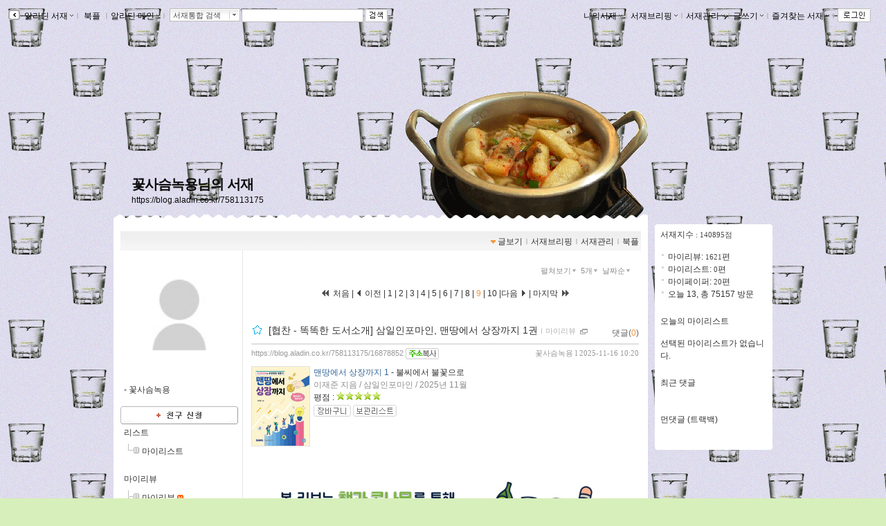

--- FILE ---
content_type: text/html; charset=utf-8
request_url: https://blog.aladin.co.kr/758113175/group/9586867?CommunityType=AllView&page=9&cnt=791
body_size: 231681
content:


<!DOCTYPE html PUBLIC "-//W3C//DTD XHTML 1.0 Transitional//EN" "http://www.w3.org/TR/xhtml1/DTD/xhtml1-transitional.dtd">
<html xmlns="http://www.w3.org/1999/xhtml">
<head id="ctl00_ctl00_MasterPageHead"><title>
	[꽃사슴녹용님의 서재] : 알라딘
</title><meta http-equiv="Content-Type" content="text/html; charset=UTF-8" />
    <script type="text/javascript" language="javascript" src="/js/prototype.js"></script>
    <script type="text/javascript" language="javascript" src="/js/common.js"></script>
    <script type="text/javascript" language="javascript" src="/js/swfobject.js"></script>
    <script type="text/javascript" language="javascript" src="/js/blog2.js?ver=20231010"></script>
    <script type="text/javascript" src="/js/alajax.js"></script>
    <script type="text/javascript" language="javascript" src="/js/ModalPopup.js"></script>   
    <script type="text/javascript" language="javascript" src="/js/mylistForm.js"></script> 
    <script type="text/javascript" language="javascript" src="/js/commentForm.js?ver=20081218"></script>
    <script type="text/javascript" language="javascript" src="/js/trackbackForm.js"></script>
   
    <script type="text/javascript" src="/js/jquery-1.4.2.min.js"></script>
    <script type="text/javascript">
        var $j = jQuery.noConflict();
    </script>
    <link rel="stylesheet" media="screen" type="text/css" href="/ucl_editor/css/skin/setting/layer.css" /> 

    <!-- 페이지에 필요한 스타일 시트 또는 자바스트립 링크 설정영역 -->
    
   <!-- Comment:::Three Menu Layout -->
   
    <!-- 검색엔진에서 페이퍼 저장되지 않도록 처리 //-->
    <meta name="robots" content="noarchive">
    
    
    

   
    <script type="text/javascript" src="/js/jsdomain.js"></script>
    <link rel="stylesheet" type="text/css" href="/ucl_editor/css/paperview.css" /> 
    <script type="text/javascript">
        function toggleMoreLess(oid){
            $j('#' +oid).toggle();
        }

        //20170201 시스템공지
        //window.open('http://blog.aladin.co.kr/ucl_editor/blog/popup20170201.html', 'blog', 'toolbar=no,location=no,directories=no, status=no,menubar=no,scrollbars=yes,resizable=yes,width=410,height=235,top = 0,left=0');

    </script>
       <!--좋아요,리스트 레이어-->
        <script type="text/javascript" src="/bookple/js/book.js?ver=2026012010"></script>
        <link rel="stylesheet" type="text/css" href="/ucl_editor/css/bookple/pcBlog.css" /> 
        

<!--리스트 레이어-->
<div id="divDarkMask" style="display:none;border:solid 0px red">
    <div style="z-index: 100; position: fixed; top: 0px; width: 100%; height: 100%; background-color: #000; filter:alpha(opacity=30); opacity:0.3;"></div>
    <div id="divLayerBodyPosition" style="display:;z-index: 100; position: fixed; margin: 0 auto; width: 100%;  height: 0px; border:solid 0px blue;"> <!-- margin: 0 auto; center 정렬-->        <!---------------------------------------> 
           <!--유형1. 팝업리스트-->
           <div id="divLayerLoading" style="margin-left: auto; margin-right: auto;display:">
                <div class="layer_box3 box_shadow" style="border:0px red solid;background-color:white"> 
                    <span>Loading...</span>
                </div>
            </div>
            <div id="divLayerBody" style="display:none;"></div> 
           <!--//팝업리스트-->

           <!--유형2. 카렌더-->
            <div id="calendarLayer" class="layer_box"  style="border:solid 0px red;width:440px; z-index: 1100; position: fixed; top: 20%; left: 50%; margin: -100px 0px 0px -300px; display: none;""></div>
           <!--//카렌더-->
        <!--------------------------------------->
    </div>
</div>
<!--//리스트 레이어-->


       <!--//좋아요,리스트 레이어-->

   <script type="text/javascript">var blog_layout = 2;</script>
   <link rel="stylesheet" media="screen" type="text/css" href="/ucl_editor/css/skin/setting/Layout/three.css" />
 
    
    <style type="text/css">
        a.toplayer:link { color:#333; display:block; text-decoration:none; font-size:11px; }
        a.toplayer:visited {color:#333; display:block;text-decoration:none; font-size:11px; }
        a.toplayer:hover { background-color:#E8E8E8; color:#333; display:block;text-decoration:none; font-size:11px; }
    </style>
  
    <script type="text/javascript">
        //이미지 크게 보기
        function PopUpExpandImg(imgsrc) {
            $('imgShow').src = imgsrc;
            ModalPopup.show('imModalPopup', {});
            if ($('imgShow').width > 1000) { $('imgShow').width = 1000; }
            $('imModalPopup').style.width = $('imgShow').width + 'px';
            ModalPopup.hide('imModalPopup', {});
            ModalPopup.show('imModalPopup', {});
        }

        window.addEventListener('click', (e) => {
            if (e.target.id === 'maskBgImg') {
                ModalPopup.hide('imModalPopup', {});
            }
        });
   </script>
   
<style type='text/css'>@import url('/ucl_editor/css/skin/skin_default.css?ver=20260120');
@import url('/ucl_editor/css/skin/setting/font/Default.css?ver=20260120');
@import url('/ucl_editor/css/skin/setting/list/Default.css');
@import url('/ucl_editor/css/skin/setting/talk/Default.css');





#menu_link {background:url( 'http://image.aladin.co.kr/img/blog2/skin/default_01.gif'); margin: 0px 10px 0 10px;} #menu_link_space {padding-top: 10px; background-color: #FFFFFF;} #containerbody {background-color: #FFFFFF; } #titletopround {display:none;} #containertopround {display:none;} #containerbottomround {display:none;} 
 body{ background-color:#d7efbb;background-image:url('http://image.aladdin.co.kr/img/blog2/skin/setting/bg/bgp_522.jpg');background-repeat:repeat;} 
#header {background-color:;background-image:url('http://image.aladdin.co.kr/img/blog2/skin/setting/titlebg/tbg_500_022.gif');height:274px;background-repeat:no-repeat; } #headerTable td{ padding:24px 24px 24px 24px;vertical-align:bottom; text-align:left; } #headerBorder { height:274px;} 
#header h1{ color:#0A0A0A;font-size:15pt;; line-height: 0.8em;}#hk { color:#0A0A0A;padding: 6px 0px 0px 0px;}
a.header:link { color:#0A0A0A;} 
a.header:visited  { color:#0A0A0A;} 
a.header:hover  { color:#FFFFFF;} 
a.hk:link  { color:#0A0A0A;} 
a.hk:visited  { color:#0A0A0A;} 
a.hk:hover  { color:#FFFFFF;} 

a.bg_none:link  { color:#000000;} 
a.bg_none:visited  { color:#000000;} 
a.bg_none:hover  { color:#000000;} 
.topcolor { color:#A5A49A;} 

.sidebar {margin-top:0px;}.sidebarbody{background-color:#FFFFFF;}.sidebarround{}
</style><link rel="alternate" type="application/rss+xml" title="꽃사슴녹용님의 서재 (꽃사슴녹용 서재)" href="https://blog.aladin.co.kr/758113175/rss" /></head>
<body id="BlogBody">
<!-- swf object를 이용하여 묻지않고 클립보드 복사 지원 st-->
<div id='flasharea'></div>
<script type="text/javascript">
    //클립보드복사 
    var so = new SWFObject("/js/cliputil.swf", "cliputil", "0", "0", "8", "#FFFFFF", true);
    so.addParam("allowScriptAccess", "always");
    so.write("flasharea");
</script>  
<!-- swf object를 이용하여 묻지않고 클립보드 복사 지원 end-->
<!-- form 태그의 id="BlogForm" 는 절대 변경 금지(skin fixed)-->
<form name="aspnetForm" method="post" action="./9586867?CommunityType=AllView&amp;page=9&amp;cnt=791" id="aspnetForm">
<div>
<input type="hidden" name="__EVENTTARGET" id="__EVENTTARGET" value="" />
<input type="hidden" name="__EVENTARGUMENT" id="__EVENTARGUMENT" value="" />
<input type="hidden" name="__VIEWSTATE" id="__VIEWSTATE" value="/[base64]/////w9kAgIPFgIfBQL/////D2QCDA9kFgJmDxQrAAJkAoSahggWAgIBDw8WAh8BaGRkAg4PZBYCZg8WAh8FAv////[base64]/[base64]/snbTsnqzspIAJ7J207J6s7KSAZAIKD2QWAmYPFQI3aHR0cHM6Ly9ibG9nLmFsYWRpbi5jby5rci83NTgxMTMxNzUvdGFnL+yxheqzvOy9qeuCmOustA/ssYXqs7zsvanrgpjrrLRkAgwPZBYCZg8VAjdodHRwczovL2Jsb2cuYWxhZGluLmNvLmtyLzc1ODExMzE3NS90YWcv7LGF7L2p7ISc7Y+J64uoD+yxhey9qeyEnO2PieuLqGQCDg9kFgJmDxUCQGh0dHBzOi8vYmxvZy5hbGFkaW4uY28ua3IvNzU4MTEzMTc1L3RhZy/ssYXqs7zsvanrgpjrrLTshJztj4nri6gY7LGF6rO87L2p64KY66y07ISc7Y+J64uoZAIRDw8WAh8BaGRkAhIPDxYCHwgFATBkZAITDw8WAh8IBQEwZGQCFA8PFgIfCAUBMGRkAhgPZBYCAgEPFCsAAmQChJqGCBYEZg8PFgIfAWhkZAIBDxYCHwUC/////w9kAhkPD2QWAh4FU3R5bGUFDmRpc3BsYXk6YmxvY2s7ZAIBD2QWAgIBDxQrAAJkAt2UhggWGgIEDw8WAh8IBQEwZGQCBQ8WAh8IZWQCBg9kFgRmDxYCHwUC/////w9kAgIPFgIfBQL/////D2QCDA9kFgJmDxQrAAJkAt2UhggWAgIBDw8WAh8BaGRkAg4PZBYCZg8WAh8FAv////8PZAIPDw8WAh8BaGRkAhAPZBYCAgEPFgIfBQL/////D2QCEQ8PFgIfAWhkZAISDw8WAh8IBQEwZGQCEw8PFgIfCAUBMGRkAhQPDxYCHwgFATFkZAIYD2QWAgIBDxQrAAJkAt2UhggWBGYPDxYCHwFoZGQCAQ8WAh8FAv////8PZAIZDw9kFgIfCQUOZGlzcGxheTpibG9jaztkAgIPZBYCAgEPFCsAAmQCz/GECBYaAgQPDxYCHwgFATBkZAIFDxYCHwhlZAIGD2QWBGYPFgIfBQL/////D2QCAg8WAh8FAv////8PZAIMD2QWAmYPFCsAAmQCz/GECBYCAgEPDxYCHwFoZGQCDg9kFgJmDxYCHwUC/////[base64]/[base64]/[base64]/rtoHsnKDrn73shJztj4nri6gS67aB7Jyg65+97ISc7Y+J64uoZAIRDw8WAh8BaGRkAhIPDxYCHwgFATBkZAITDw8WAh8IBQEwZGQCFA8PFgIfCAUBMGRkAhgPZBYCAgEPFCsAAmQCz/GECBYEZg8PFgIfAWhkZAIBDxYCHwUC/////w9kAhkPD2QWAh8JBQ5kaXNwbGF5OmJsb2NrO2QCAw9kFgICAQ8UKwACZALCuYQIFhoCBA8PFgIfCAUBMGRkAgUPFgIfCGVkAgYPZBYEZg8WAh8FAv////8PZAICDxYCHwUC/////w9kAgwPZBYCZg8UKwACZALCuYQIFgICAQ8PFgIfAWhkZAIOD2QWAmYPFgIfBQL/////D2QCDw8PFgIfAWhkZAIQD2QWAgIBDxYCHwUCCBYQZg9kFgJmDxUCMWh0dHBzOi8vYmxvZy5hbGFkaW4uY28ua3IvNzU4MTEzMTc1L3RhZy/[base64]/[base64]/[base64]/////D2QCGQ8PZBYCHwkFDmRpc3BsYXk6YmxvY2s7ZAIED2QWAgIBDxQrAAJkAry4hAgWGgIEDw8WAh8IBQEwZGQCBQ8WAh8IZWQCBg9kFgRmDxYCHwUC/////w9kAgIPFgIfBQL/////D2QCDA9kFgJmDxQrAAJkAry4hAgWAgIBDw8WAh8BaGRkAg4PZBYCZg8WAh8FAv////[base64]/[base64]/quYDsmIHtjrjsnoXsu6jthZDsuKDtj4nqsIDsl7Dqtazshowk6rmA7JiB7Y647J6F7Luo7YWQ7Lig7Y+J6rCA7Jew6rWs7IaMZAIKD2QWAmYPFQI3aHR0cHM6Ly9ibG9nLmFsYWRpbi5jby5rci83NTgxMTMxNzUvdGFnL+yxheqzvOy9qeuCmOustA/ssYXqs7zsvanrgpjrrLRkAgwPZBYCZg8VAjdodHRwczovL2Jsb2cuYWxhZGluLmNvLmtyLzc1ODExMzE3NS90YWcv7LGF7L2p7ISc7Y+J64uoD+yxhey9qeyEnO2PieuLqGQCDg9kFgJmDxUCQGh0dHBzOi8vYmxvZy5hbGFkaW4uY28ua3IvNzU4MTEzMTc1L3RhZy/ssYXqs7zsvanrgpjrrLTshJztj4nri6gY7LGF6rO87L2p64KY66y07ISc7Y+J64uoZAIRDw8WAh8BaGRkAhIPDxYCHwgFATBkZAITDw8WAh8IBQEwZGQCFA8PFgIfCAUBMWRkAhgPZBYCAgEPFCsAAmQCvLiECBYEZg8PFgIfAWhkZAIBDxYCHwUC/////w9kAhkPD2QWAh8JBQ5kaXNwbGF5OmJsb2NrO2QCBA8PFgIfAWhkZAIrD2QWBGYPDxYCHwFoZGQCAQ9kFgICAQ8PFgIfCAUq7ISg7YOd65CcIOuniOydtOumrOyKpO2KuOqwgCDsl4bsirXri4jri6QuZGQCMQ8PFgIfAWhkZGQ/WN9GavtTDodVEziIY/S5yR7C6w==" />
</div>

<script type="text/javascript">
//<![CDATA[
var theForm = document.forms['aspnetForm'];
if (!theForm) {
    theForm = document.aspnetForm;
}
function __doPostBack(eventTarget, eventArgument) {
    if (!theForm.onsubmit || (theForm.onsubmit() != false)) {
        theForm.__EVENTTARGET.value = eventTarget;
        theForm.__EVENTARGUMENT.value = eventArgument;
        theForm.submit();
    }
}
//]]>
</script>


<script src="/WebResource.axd?d=lsXCLjc7uulL8bkWRDneDDfYoU20taAeJfB3C26vOaRNKXs1XRGP-Zl9BZoTMQLYqZ5VfPEjz4JgN3RZ2lB_f2-bRgo1&amp;t=637110572437816177" type="text/javascript"></script>

<script>function ViewType_Set(val){$('ctl00_ctl00_Body_Body_listMain_listMainDropDown_hViewType').value = val;__doPostBack('ctl00$ctl00$Body$Body$listMain$listMainDropDown$btnPostBack','');}function SortOrder_Set(val) {$('ctl00_ctl00_Body_Body_listMain_listMainDropDown_hSortOrder').value = val;__doPostBack('ctl00$ctl00$Body$Body$listMain$listMainDropDown$btnPostBack','');}function RowCount_Set(val) {$('ctl00_ctl00_Body_Body_listMain_listMainDropDown_hRowCount').value = val;__doPostBack('ctl00$ctl00$Body$Body$listMain$listMainDropDown$btnPostBack','');}</script>
<script src="/js/pageLoadingMsg.js" type="text/javascript"></script>
<script src="/js/alajax.js" type="text/javascript"></script>
<script type="text/javascript">
//<![CDATA[

                function BookMark() {
                    this._name = "BookMark"; 
                    this._paperId = 0;
                    this._req = '';
                }
                
                BookMark.prototype = {
                    'succ' : function (isBookMark){
                        var els = [$('imgBookMark_'+this._paperId+'b'), $('imgBookMark_'+this._paperId+'s')];

                        for(var i=0; i<els.length; i++){
                            el = els[i];
                            if(!el) continue;
                            
                            if(isBookMark){
                                el.src = el.src.replace('off.gif', 'on.gif');
                                el.alt = '북마크해제';
                            } else {
                                el.src = el.src.replace('on.gif', 'off.gif');
                                el.alt = '북마크하기';
                            }
                        }
                    },
                    
                    'fail' : function (errMsg){
                        alert("실패하였습니다:\n" + errMsg);
                    },
                    
                    'setBookMark' : function (paperId){
                        try {
                            this._paperId = paperId;
                            var par = { 'paperId':paperId };

                            var succ = this.succ.bind(this);
                            var fail = this.fail.bind(this);
                            this._req = Alajax.invoke( "AP", "SetBookMark", par, succ, fail);
                        } catch(ex) {
                            alert('error:'+ex);
                        }
                    }          
                }
            //]]>
</script>

<script src="/js/paperRecom.js?dummy=20130402" type="text/javascript"></script>
<script src="/ScriptResource.axd?d=htZB3dUYIPjT9mtXlOHViWQuvsBYSJ-_dleSB9n6Q3QnrtvRg3FyAcRpwgotOz8r5NXHo-XEAGpYOtPtKpexOUBmuPdLBwKhbG0w1cHwSyx9DjZC8oGEYqLF2dVu7Y7nGpRjK5QKrsYqLxfcMVe7QcLSumc1&amp;t=ffffffffe6d5a9ac" type="text/javascript"></script>
<script src="/ScriptResource.axd?d=-WYGG_0SzC1qV56l7FSDNrZ5ljZ4RquQQ9eHVbB5P5KSxT90j_V-HYwusUFIVxQzxrvz0wg_QKUX8zrw0IVnrBVnl133Cc_FoYkdKcyOyxReKyNyJrZri9PJhObsBWzeRmhB4h64bLKKENcM6dSxGjYlWGcuSZxntSAHj-Z2-hPYGj8u0&amp;t=ffffffffe6d5a9ac" type="text/javascript"></script>
<div id="imModalPopup" name="imModalPopup" style="display:none; padding:5px; height:350px;">
   <img id="imgShow"  style='cursor:pointer;' onclick="ModalPopup.hide('imModalPopup');" />
</div> 


<script type="text/javascript">
//<![CDATA[
Sys.WebForms.PageRequestManager._initialize('ctl00$ctl00$scriptManager', 'aspnetForm', [], [], [], 90, 'ctl00$ctl00');
//]]>
</script>


<!-- main contents start -->

    <div class="Topbar">
        <!-- top menu start -->
        
 
 <!--211.111.219.13//-->
  
 <script type="text/javascript">
    var IS_ALADDIN_VALIDLOGIN = false;
 </script>

<script language="javascript">
//	function DisplayShow(elName){    $(elName).style.display = "block";   }
//	function DisplayHide(elName){	 $(elName).style.display = "none";	  }
	
	function Target_Set(targetname, stname)
	{      
	    stname=stname.replace("&","&amp;");
	    
        if (targetname=='Line')
        {
	        $('SearchTarget').value = 'Talktalk';
	        $('st_name').innerHTML = '서재통합 검색';
        }
        else
        {
	        $('SearchTarget').value = targetname;
	        $('st_name').innerHTML = stname;
        }        
        Element.hide( $('ctl00_ctl00_Body_ucHeader_LayerSearch'));
        $('SearchWord').select();
        $('SearchWord').focus();
	}
    
    // 검색 - GET 방식으로 변경
    function QSSubmit()
    {     
        var url = "";
        url += "https://www.aladin.co.kr/search/wsearchresult.aspx";
        url += "?SearchTarget=" + $('SearchTarget').value;
        url += "&SearchWord=" + escape($('SearchWord').value);
         
		window.location = url;		
		return false;
	} 
</script>

<div class="Topbar" id="topbar" style="border:0px solid red;height:20px;">
    <div class="topbox" id="topbox">
        <div class="toggle" style="margin-top:2px;_margin-top:1px;">
            <a href="javascript:return false;" class="bg_none" onclick="javascript:toggleToolbar(); return false;">
                <img src="https://image.aladin.co.kr/img/blog2/button/topbar_open.gif" style="vertical-align:middle;" alt="툴바보이기" id="toolbarToggleButton" />
            </a>
        </div>
    </div>
    
    <div class="fl" id="topbox_1" style="display:none">
         <div id="divAladdin" class="fl" style="margin-top:2px;" onmouseover="Element.show( $('ctl00_ctl00_Body_ucHeader_LayerAladdin'));" onmouseout="Element.hide( $('ctl00_ctl00_Body_ucHeader_LayerAladdin'));">
            <a href="/town" class="bg_none" style="margin-top:3px;">&nbsp;알라딘 서재<img src="https://image.aladin.co.kr/img/blog2/skin/setting/toolbar/black//top_arrow.gif" class="BlogSkinToolbarEnabled" /></a><span class="topcolor">ｌ</span><br />
            <div id="ctl00_ctl00_Body_ucHeader_LayerAladdin" style="left:28px; position:absolute; display:none; margin-top:-3px;">
	
                <table width="115" border="0" cellspacing="0" cellpadding="0">
                    <tr>
                        <td width="6"><img src="https://image.aladin.co.kr/img/blog2/toplayer_c01.gif" width="6" height="6"></td>
                        <td background="https://image.aladin.co.kr/img/blog2/toplayer_bg01.gif"><img src="https://image.aladin.co.kr/img/common/space.gif" width="1" height="1"></td>
                        <td width="6"><img src="https://image.aladin.co.kr/img/blog2/toplayer_c02.gif" width="6" height="6"></td>
                    </tr>
                    <tr>
                    <td background="https://image.aladin.co.kr/img/blog2/toplayer_bg02.gif"><img src="https://image.aladin.co.kr/img/common/space.gif" width="1" height="1"></td>
                    <td>
                        <table width="100%" border="0" cellspacing="0" cellpadding="0" bgcolor="white">
                        <tr onMouseOver="this.style.backgroundColor='#E8E8E8'" onMouseOut="this.style.backgroundColor=''">
                            <td height="18"><a class="toplayer" href="/town/expert/library">&nbsp;명예의 전당</a></td>
                        </tr>
                        <tr onMouseOver="this.style.backgroundColor='#E8E8E8'" onMouseOut="this.style.backgroundColor=''">
                            <td height="18"><a class="toplayer" href="http://www.aladin.co.kr/shop/book/wbloggerbestseller.aspx">&nbsp;블로거 베스트셀러</a></td>
                        </tr>
                         
                        
                        
                        
                        <tr onMouseOver="this.style.backgroundColor='#E8E8E8'" onMouseOut="this.style.backgroundColor=''">
                            <td height="18"><hr style='border-top:0.1px solid #dadada;' size='0' width="92%" /></td>
                        </tr>
                        <tr onMouseOver="this.style.backgroundColor='#E8E8E8'" onMouseOut="this.style.backgroundColor=''">
                            <td height="18"><a class="toplayer" href="/town/contents/review">&nbsp;최근 서재글</a></td>
                        </tr>
                        <tr onMouseOver="this.style.backgroundColor='#E8E8E8'" onMouseOut="this.style.backgroundColor=''">
                            <td height="18"><a class="toplayer" href="/town/winner">&nbsp;이달의 당선작</a></td>
                        </tr>
                        <tr onMouseOver="this.style.backgroundColor='#E8E8E8'" onMouseOut="this.style.backgroundColor=''">
                            <td height="18"><a class="toplayer" href="/town/tag">&nbsp;인기태그</a></td>
                        </tr>
                        </table>                        
                    </td>
                    <td background="https://image.aladin.co.kr/img/blog2/toplayer_bg03.gif"><img src="https://image.aladin.co.kr/img/common/space.gif" width="1" height="1"></td>
                    </tr>
                    <tr>
                        <td><img src="https://image.aladin.co.kr/img/blog2/toplayer_c03.gif" width="6" height="6"></td>
                        <td background="https://image.aladin.co.kr/img/blog2/toplayer_bg04.gif"><img src="https://image.aladin.co.kr/img/common/space.gif" width="1" height="1"></td>
                        <td><img src="https://image.aladin.co.kr/img/blog2/toplayer_c04.gif" width="6" height="6"></td>
                    </tr>
                  </table>
                  
                  
                  
                
                
                <!--
                <table cellpadding="0" cellspacing="0" width="100%" class="LayerTownBlog" ><tr><td>
                     <ul>
                        <li><a class="gl3" href="/town/expert/library">&nbsp;명예의 전당</a></li>
                        <li><a class="gl3" href="http://www.aladdin.co.kr/shop/book/wbloggerbestseller.aspx">&nbsp;블로거 베스트셀러</a></li>
                        <li><a class="gl3" href="/town/themecafe">&nbsp;테마카페</a></li>
                        <li><hr style='border-top:0.1px solid #dadada;' size='0' width="92%" /></li>
                        <li><a class="gl3" href="/town/contents/review">&nbsp;최근 서재글</a></li>
                        <li><a class="gl3" href="/town/winner">&nbsp;이주의 당선작</a></li>
                        <li><a class="gl3" href="/town/tag">&nbsp;인기태그</a></li>
                     </ul>
                </td></tr>
                </table>
                <table class="LayerTownBlogbt">
                <tr><td></td></tr>
                </table>          
                -->
                    
            
</div>
        </div> 
       
        <div id="divBookple" class="fl" style="margin-top:2px;">
            <a href="https://bookple.aladin.co.kr/newsfeed" class="bg_none" style="margin-top:3px;">&nbsp;북플&nbsp;</a><span class="topcolor">ｌ</span>
        </div>

        
     
   
        
        
        <div id="divDirect" onload="setMarginTop(this);" class="fl" onmouseover="Element.show( $('ctl00_ctl00_Body_ucHeader_LayerDirect'));" onmouseout="Element.hide( $('ctl00_ctl00_Body_ucHeader_LayerDirect'));" onclick="blur();">
            <a href="http://www.aladin.co.kr" class="bg_none" >알라딘 메인<img src="https://image.aladin.co.kr/img/blog2/skin/setting/toolbar/black//top_arrow.gif" class="BlogSkinToolbarEnabled" /></a><span class="topcolor">ｌ</span><br /> 
            <div id="ctl00_ctl00_Body_ucHeader_LayerDirect" style="left:260x; position:absolute; display:none; margin-top:-3px;">
	
                <table cellpadding="0" cellspacing="0" width="100%" class="LayerMyBlog"><tr><td>
                     <ul>
                        <li><a class="gl3" href="https://www.aladin.co.kr/home/wbookmain.aspx">&nbsp;국내도서</a></li>
                        <li><a class="gl3" href="https://www.aladin.co.kr/home/webookmain.aspx">&nbsp;전자책</a></li>
                         <li><a class="gl3" href="https://www.aladin.co.kr/home/wforeignmain.aspx">&nbsp;외국도서</a></li><li><a class="gl3" href="https://www.aladin.co.kr/home/wonlymain.aspx">&nbsp;알라딘굿즈</a></li>
                        <li><a class="gl3" href="https://www.aladin.co.kr/home/wusedshopmain.aspx">&nbsp;온라인중고</a></li>      
                        <li><a class="gl3" href="http://off.aladin.co.kr/usedstore/wgate.aspx">&nbsp;중고매장</a></li>
                        <li><a class="gl3" href="https://www.aladin.co.kr/home/wmusicmain.aspx">&nbsp;음반</a></li>
                        <li><a class="gl3" href="https://www.aladin.co.kr/home/wdvdmain.aspx">&nbsp;블루레이</a></li>
                        <li><a class="gl3" href="https://www.aladin.co.kr/home/wcoffeemain.aspx">&nbsp;커피</a></li>
                        
                        <!--li><a class="gl3" href="https://www.aladin.co.kr/home/wbeautymain.aspx">&nbsp;화장품</a></li>
                        <li><a class="gl3" href="https://www.aladin.co.kr/home/wgiftmain.aspx">&nbsp;GIFT</a></li-->
                        
                        <li><hr style='border-top:0.1px solid #dadada;' size='0' width="90%" /></li>
                        <li><a class="gl3" href="http://www.aladin.co.kr/shop/wbasket.aspx">&nbsp;장바구니</a></li>
                        <li><a class="gl3" href="https://www.aladin.co.kr/account/wmaininfo.aspx?pType=OrdersHistoryList">&nbsp;주문조회</a></li>
                        <li><a class="gl3" href="https://www.aladin.co.kr/account/wmaininfo.aspx?pType=MyAccount">&nbsp;나의계정</a></li>
                        <li><a class="gl3" href="https://www.aladin.co.kr/cs_center/wcs_main.aspx">&nbsp;고객센터</a></li>
                        <li><a class="gl3" href="https://www.aladin.co.kr/jiny/wmain.aspx">&nbsp;추천마법사</a></li>
                     </ul>
                </td></tr>
                </table>
                <table class="LayerMyBlogbt">
                <tr><td></td></tr>
                </table>                
                
            
</div>
        </div>
        
        <div class="fulldownbox" onmouseover="Element.show( $('ctl00_ctl00_Body_ucHeader_LayerSearch'));" onmouseout="Element.hide( $('ctl00_ctl00_Body_ucHeader_LayerSearch'));" style="cursor: hand">
            <div id="st_name" class="fl">서재통합 검색</div>
            <div id="st_image" class="fr" style="padding-top:1px;">
                <a href="javascript:return false;" class="bg_none"><img src="https://image.aladin.co.kr/img/blog2/button/front_down.gif" style="vertical-align: bottom" /></a>
            </div><br />
            <div id="ctl00_ctl00_Body_ucHeader_LayerSearch" style="position:relative; display:none; margin-top:-0px; margin-left:-5px;">
	
                <table cellpadding="0" cellspacing="0" width="100%" class="LayerSearch"><tr><td>
                    <ul><li><A class="gl3" href="javascript:Target_Set('All','통합검색');">&nbsp;통합검색</A></li><li><A class="gl3" href="javascript:Target_Set('Book','국내도서');">&nbsp;국내도서</A></li><li><A class="gl3" href="javascript:Target_Set('Foreign','외국도서');">&nbsp;외국도서</A></li><li><A class="gl3" href="javascript:Target_Set('EBook','전자책');">&nbsp;전자책</A></li><li><A class="gl3" href="javascript:Target_Set('Max','만권당');">&nbsp;만권당</A></li><li><A class="gl3" href="javascript:Target_Set('Gift','알라딘굿즈');">&nbsp;알라딘굿즈</A></li><li><A class="gl3" href="javascript:Target_Set('Used','온라인중고');">&nbsp;온라인중고</A></li><li><A class="gl3" href="javascript:Target_Set('UsedStore','중고매장');">&nbsp;중고매장</A></li><li><A class="gl3" href="javascript:Target_Set('Coffee','커피');">&nbsp;커피</A></li><li><A class="gl3" href="javascript:Target_Set('Music','음반');">&nbsp;음반</A></li><li><A class="gl3" href="javascript:Target_Set('DVD','블루레이');">&nbsp;블루레이</A></li><li><span class="sb_g2" style="width:100%;">-----------</span></li><li><A class="gl3" href="javascript:Target_Set('Talktalk','서재검색');">&nbsp;서재검색</A></li><li><A class="gl3" href="javascript:Target_Set('Tag','서재태그');">&nbsp;서재태그</A></li><li><A class="gl3" href="javascript:Target_Set('MyReview','마이리뷰');">&nbsp;마이리뷰</A></li><li><A class="gl3" href="javascript:Target_Set('MyList','마이리스트');">&nbsp;마이리스트</A></li><li><A class="gl3" href="javascript:Target_Set('MyPaper','마이페이퍼');">&nbsp;마이페이퍼</A></li><li><A class="gl3" href="javascript:Target_Set('MyLibrary','서재');">&nbsp;서재</A></li></ul>
                </td></tr>
                </table>
                <table class="LayerSearchbt">
                <tr><td></td></tr>
                </table>
            
</div>
        </div>
        <div class="fl" id="divSearchBtn">
            <table cellpadding="0" cellspacing="0"><tr><td width="2"></td><td>
            <INPUT id="SearchTarget" type="hidden" value="Talktalk" />
            <INPUT id="SearchWord"   type="text" class="box" size="20" onkeypress="if (event.keyCode == 13) { return QSSubmit(); }" /><a href="javascript:return false;" class="bg_none" ><img src="https://image.aladin.co.kr/img/blog2/button/top_search.gif" style="vertical-align:top;" hspace="2" alt="검색" onclick=" return QSSubmit();" /></a>
          </td></tr></table>
        </div>
    </div>

    
    <div class="right" id="topbox_2" style="display:none">
    <table cellpadding="0" cellspacing="0"><tr>
    <td>
        
        <div class="fl" style="margin-top:2px;" onmouseover="Element.show( $('ctl00_ctl00_Body_ucHeader_LayerMyBlog'));" onmouseout="Element.hide( $('ctl00_ctl00_Body_ucHeader_LayerMyBlog'));" onclick="blur();">
            <a href="https://blog.aladin.co.kr/MyBlog" class="bg_none" >나의서재<img src="https://image.aladin.co.kr/img/blog2/skin/setting/toolbar/black//top_arrow.gif" class="BlogSkinToolbarEnabled" /></a><span class="topcolor">ｌ</span><br />
            <div id="ctl00_ctl00_Body_ucHeader_LayerMyBlog" style="right:375px; position:absolute; display:none; margin-top:0px;">
	
                <table width="110" cellpadding="0" cellspacing="0" class="LayerMyBlog"><tr><td>
                    <ul>
                        <li><a class="g13" href="https://blog.aladin.co.kr/MyBlog/paper/main">전체글보기</a></li>
                        <li><a class="g13" href="https://blog.aladin.co.kr/MyBlog/savelist">보관리스트</a></li>
                        <li><a class="g13" href="https://blog.aladin.co.kr/MyBlog/orderlist">구매리스트</a></li>
                        <li><a class="g13" href="https://blog.aladin.co.kr/MyBlog/guestbook">방명록</a></li>            
                        
                    </ul>
                </td></tr>
                </table>
                <table class="LayerMyBlogbt">
                <tr><td></td></tr>
                </table>
            
</div>
        </div>
    </td>
    <td>
        
        <div class="fl" style="margin-top:2px;" onmouseover="Element.show( $('ctl00_ctl00_Body_ucHeader_LayerMyBreifing'));" onmouseout="Element.hide( $('ctl00_ctl00_Body_ucHeader_LayerMyBreifing'));" onclick="blur();">
            <a href="/MyBlog/briefing/main" class="bg_none" >서재브리핑<img src="https://image.aladin.co.kr/img/blog2/skin/setting/toolbar/black//top_arrow.gif" class="BlogSkinToolbarEnabled" /></a><span class="topcolor">ｌ</span><br />
            <div id="ctl00_ctl00_Body_ucHeader_LayerMyBreifing" style="right:270px; position:absolute; display:none; margin-top:0px;">
	
                <table width="115" border="0" cellspacing="0" cellpadding="0">
                    <tr>
                        <td width="6"><img src="https://image.aladin.co.kr/img/blog2/toplayer_c01.gif" width="6" height="6"></td>
                        <td background="https://image.aladin.co.kr/img/blog2/toplayer_bg01.gif"><img src="https://image.aladin.co.kr/img/common/space.gif" width="1" height="1"></td>
                        <td width="6"><img src="https://image.aladin.co.kr/img/blog2/toplayer_c02.gif" width="6" height="6"></td>
                    </tr>
                    <tr>
                    <td background="https://image.aladin.co.kr/img/blog2/toplayer_bg02.gif"><img src="https://image.aladin.co.kr/img/common/space.gif" width="1" height="1"></td>
                    <td>
                        <table width="100%" border="0" cellspacing="0" cellpadding="0" bgcolor="white">
                        <tr onMouseOver="this.style.backgroundColor='#E8E8E8'" onMouseOut="this.style.backgroundColor=''">
                            <td height="18"><a class="toplayer" href="/MyBlog/briefing/jjim">찜한 글</a></td>
                        </tr>
                        <tr onMouseOver="this.style.backgroundColor='#E8E8E8'" onMouseOut="this.style.backgroundColor=''">
                            <td height="18"><a class="toplayer" href="/MyBlog/briefing/favoriteLibraryBriefing">즐겨찾는 서재</a></td>
                        </tr>
                        <tr onMouseOver="this.style.backgroundColor='#E8E8E8'" onMouseOut="this.style.backgroundColor=''">
                            <td height="18"><a class="toplayer" href="/MyBlog/briefing/commentByMe">내가 남긴 댓글</a></td>
                        </tr>
                        <tr onMouseOver="this.style.backgroundColor='#E8E8E8'" onMouseOut="this.style.backgroundColor=''">
                            <td height="18"><a class="toplayer" href="/MyBlog/briefing/commentByOthers">누군가가 남긴 댓글</a></td>
                        </tr>
                        <tr onMouseOver="this.style.backgroundColor='#E8E8E8'" onMouseOut="this.style.backgroundColor=''">
                            <td height="18"><a class="toplayer" href="/MyBlog/briefing/trackback">먼댓글 브리핑</a></td>
                        </tr>
                        </table>                        
                    </td>
                    <td background="https://image.aladin.co.kr/img/blog2/toplayer_bg03.gif"><img src="https://image.aladin.co.kr/img/common/space.gif" width="1" height="1"></td>
                    </tr>
                    <tr>
                        <td><img src="https://image.aladin.co.kr/img/blog2/toplayer_c03.gif" width="6" height="6"></td>
                        <td background="https://image.aladin.co.kr/img/blog2/toplayer_bg04.gif"><img src="https://image.aladin.co.kr/img/common/space.gif" width="1" height="1"></td>
                        <td><img src="https://image.aladin.co.kr/img/blog2/toplayer_c04.gif" width="6" height="6"></td>
                    </tr>
                  </table>
            
</div>
        </div>
    </td>
    <td>
        
        <div class="fl" style="margin-top:2px;" onmouseover="Element.show( $('ctl00_ctl00_Body_ucHeader_LayerManage'));" onmouseout="Element.hide( $('ctl00_ctl00_Body_ucHeader_LayerManage'));" onclick="blur();">
            <a href="/MyBlog/manage/main" class="bg_none" >서재관리<img src="https://image.aladin.co.kr/img/blog2/skin/setting/toolbar/black//top_arrow.gif" class="BlogSkinToolbarEnabled" /></a><span class="topcolor">ｌ</span><br />
            <div id="ctl00_ctl00_Body_ucHeader_LayerManage" style="right:200px; position:absolute; display:none; margin-top:0px;">
	
                <table width="110" border="0" cellspacing="0" cellpadding="0">
                    <tr>
                        <td width="6"><img src="https://image.aladin.co.kr/img/blog2/toplayer_c01.gif" width="6" height="6"></td>
                        <td background="https://image.aladin.co.kr/img/blog2/toplayer_bg01.gif"><img src="https://image.aladin.co.kr/img/common/space.gif" width="1" height="1"></td>
                        <td width="6"><img src="https://image.aladin.co.kr/img/blog2/toplayer_c02.gif" width="6" height="6"></td>
                    </tr>
                    <tr>
                    <td background="https://image.aladin.co.kr/img/blog2/toplayer_bg02.gif"><img src="https://image.aladin.co.kr/img/common/space.gif" width="1" height="1"></td>
                    <td>	
                        <table width="100%" border="0" cellspacing="0" cellpadding="0" bgcolor="white">
                        <tr onMouseOver="this.style.backgroundColor='#E8E8E8'" onMouseOut="this.style.backgroundColor=''">
                            <td height="18"><a class="toplayer" href="/MyBlog/manage/basicinfo">나의 정보</a></td>
                        </tr>
                        <tr onMouseOver="this.style.backgroundColor='#E8E8E8'" onMouseOut="this.style.backgroundColor=''">
                            <td height="18"><a class="toplayer" href="/MyBlog/manage/categoryinfo?catinfopage=mypaper">카테고리 관리</a></td>
                        </tr>
                        <tr onMouseOver="this.style.backgroundColor='#E8E8E8'" onMouseOut="this.style.backgroundColor=''">
                            <td height="18"><a class="toplayer" href="/MyBlog/manage/LayoutMenu">레이아웃/메뉴</a></td>
                        </tr>
                        <tr onMouseOver="this.style.backgroundColor='#E8E8E8'" onMouseOut="this.style.backgroundColor=''">
                            <td height="18"><a class="toplayer" href="/MyBlog/manage/SetSkin">스킨/디자인</a></td>
                        </tr>
                        <tr onMouseOver="this.style.backgroundColor='#E8E8E8'" onMouseOut="this.style.backgroundColor=''">
                            <td height="18"><a class="toplayer" href="/MyBlog/manage/favoriteLibray">친구</a></td>
                        </tr>
                        <tr onMouseOver="this.style.backgroundColor='#E8E8E8'" onMouseOut="this.style.backgroundColor=''">
                            <td height="18"><a class="toplayer" href="/MyBlog/manage/todaymylist">오늘의 마이리스트</a></td>
                        </tr>
                        
                        <tr onMouseOver="this.style.backgroundColor='#E8E8E8'" onMouseOut="this.style.backgroundColor=''">
                            <td height="18"><a class="toplayer" href="/MyBlog/manage/statisticvisit">방문자 통계</a></td>
                        </tr>
                        </table>
                    </td>
                    <td background="https://image.aladin.co.kr/img/blog2/toplayer_bg03.gif"><img src="https://image.aladin.co.kr/img/common/space.gif" width="1" height="1"></td>
                    </tr>
                    <tr>
                        <td><img src="https://image.aladin.co.kr/img/blog2/toplayer_c03.gif" width="6" height="6"></td>
                        <td background="https://image.aladin.co.kr/img/blog2/toplayer_bg04.gif"><img src="https://image.aladin.co.kr/img/common/space.gif" width="1" height="1"></td>
                        <td><img src="https://image.aladin.co.kr/img/blog2/toplayer_c04.gif" width="6" height="6"></td>
                    </tr>
                </table>
            
</div>
        </div>
    </td>

    <td>    
        
        <div class="fl" style="margin-top:2px;" onmouseover="Element.show( $('ctl00_ctl00_Body_ucHeader_LayerPost'));" onmouseout="Element.hide( $('ctl00_ctl00_Body_ucHeader_LayerPost'));" onclick="blur();">
            <a href="https://blog.aladin.co.kr/MyBlog/newPaper/MyPaper " class="bg_none" >글쓰기<img src="https://image.aladin.co.kr/img/blog2/skin/setting/toolbar/black/top_arrow.gif" class="BlogSkinToolbarEnabled" /></a><span class="topcolor">ｌ</span><br />
            <div id="ctl00_ctl00_Body_ucHeader_LayerPost" style="right:169px; position:absolute; display:none; margin-top:0px;">
	
                <table cellpadding="0" cellspacing="0" class="LayerMyBlog"><tr><td>
                    <ul>
                        <li><a class="gl3" href="https://blog.aladin.co.kr/MyBlog/newPaper/MyReview ">리뷰</a></li>
                        <li><a class="gl3" href="https://blog.aladin.co.kr/MyBlog/newPaper/MyPaper ">마이페이퍼</a></li>
                        <li><a class="gl3" href="https://blog.aladin.co.kr/MyBlog/newPaper/MyList ">마이리스트</a></li>
                    </ul>
                </td></tr>
                </table>
                <table class="LayerMyBlogbt">
                <tr><td></td></tr>
                </table>
            
</div>
        </div>
    </td>
    <td>    
        
        <script type="text/javascript">
            function fn_header_favorite_show()
            {
                if($j('#ctl00_ctl00_Body_ucHeader_LayerFavorite').length>0)
                    $j('#ctl00_ctl00_Body_ucHeader_LayerFavorite').show();
                if($j('#ctl00_ctl00_Body_ucHeader_LayerFavorite4Login').length>0)
                    $('ctl00_ctl00_Body_ucHeader_LayerFavorite4Login').show();

            }
            function fn_header_favorite_hide()
            {
                if($j('#ctl00_ctl00_Body_ucHeader_LayerFavorite').length>0)
                    $j('#ctl00_ctl00_Body_ucHeader_LayerFavorite').hide();
                if($j('#ctl00_ctl00_Body_ucHeader_LayerFavorite4Login').length>0)
                    $('ctl00_ctl00_Body_ucHeader_LayerFavorite4Login').hide();
            }
        </script> 

        <div class="fl" style="margin-top:2px;" onmouseover="fn_header_favorite_show();" onmouseout="fn_header_favorite_hide();" onclick="blur();">
            <a href="javascript:return false;" class="bg_none" onfocus="blur();" >즐겨찾는 서재<img src="https://image.aladin.co.kr/img/blog2/skin/setting/toolbar/black//top_arrow.gif" class="BlogSkinToolbarEnabled" /></a><span class="topcolor">ｌ</span><br />
            
            <div id="ctl00_ctl00_Body_ucHeader_LayerFavorite" style="right:74px; position:absolute; display:none; margin-top:0px;">
	
                <table cellpadding="0" cellspacing="0"><tr><td>
                    
                </td></tr></table>
                
                <table class="FavorListbt" style="display:none"><tr><td></td></tr></table>
            
</div>
            
            <div id="ctl00_ctl00_Body_ucHeader_LayerFavorite4Login" style="right:74px; position:absolute; display:none; margin-top:-3px;">
	                
                <table cellpadding="0" cellspacing="0"><tr><td>
                    <div class="FavorList">                        
                        <ul><li>
                            <a href="javascript:return false;" onclick="LoginPopUp();return false;"><img src="https://image.aladin.co.kr/img/blog2/fa_text01_1.gif " border="0" /></a>
                        </li></ul>
                    </div>
                </td></tr></table>
                
                <table class="FavorListbt" style="display:block"><tr><td></td></tr></table>
            
</div>
            
        </div>
    </td>
    <td width="60" align="center">    
        
        <div id="ctl00_ctl00_Body_ucHeader_pnLogin">
	
        <div class="fl">
            
                <a href="#" class="bg_none" onclick="LoginPopUp();return false;"><img src="https://image.aladin.co.kr/img/blog2/button/top_login.gif" title="로그인" alt="" /></a>
            
        </div>
        
</div>
    </td>
    </tr></table>
    </div>  
</div>

<script type="text/javascript">
    var toolbarVisible = getCookie('toolbarVisible');
    if(toolbarVisible!='f'){
        Element.show('topbox_1');
        Element.show('topbox_2');
        
        toolbarToggleButton = $('toolbarToggleButton');
        toolbarToggleButton.src = 'https://image.aladin.co.kr/img/blog2/button/topbar_close.gif';
        toolbarToggleButton.alt = '툴바감추기';
        toolbarToggleButton.title = '툴바감추기';        
    }
    
    // 브라우저별 헤더 위치 조정
    if(isIE7) {	    

	    $('divDirect').style.marginTop = "2px";
	    //$('divStory').style.marginTop = "2px";
	    // $('divStore').style.marginTop = "2px";
	    $('st_image').style.marginTop = "-1px";
    }
	else if(isGecko) {	    
	    $('divDirect').style.marginTop = "2px";
	    //$('divStory').style.marginTop = "2px";
	    //$('divStore').style.marginTop = "2px";
	    $('SearchWord').style.marginTop = "1px";
	    $('divSearchBtn').style.marginTop = "-1px;";
	    
	    $('topbar').style.paddingBottom="15px;";
    }
	else if(isIE) {        
        $('divDirect').style.marginTop = "4px";
        //$('divStory').style.marginTop = "4px";
        //$('divStore').style.marginTop = "4px";
        $('divAladdin').style.marginTop = "4px";
    }
	
</script>






        <!-- top menu end -->
    </div>
    
    <div class="space"> </div>
    <!-- main contents start -->
    <div class="Twrap">
         <div id="titletopround"><img src="http://image.aladdin.co.kr/img/blog2/skin/setting/font/default/top_round.gif" /></div>
         
 <div id="headerBorder"  onClick="javascript:location.href='https://blog.aladin.co.kr/758113175'"   style="cursor:pointer;">
     <div id="header">
        <table id="headerTable" cellpadding="0" cellpadding="0" border="0" width="100%" height="100%">
            <tr>
               <td class="headerTD">
                   <div>
                     <h1><a href="https://blog.aladin.co.kr/758113175" class="header" >꽃사슴녹용님의 서재</a></h1>
                     <div id="hk"><a href="https://blog.aladin.co.kr/758113175" class="hk" >https://blog.aladin.co.kr/758113175</a></div>
                   </div>
               </td>
            </tr>
        </table>
     </div>
 </div>

    </div>
    <div class="Twrap">
        
        <div id="container">
              <div id="containertopround"><img src="http://image.aladdin.co.kr/img/blog2/skin/setting/font/default/top_round.gif" /></div>
              
              <div id="containerbody"> 
                  <div id="menu_link_space"></div>
                  
<div id="menu_link">
    <img src='https://image.aladin.co.kr/img/blog2/menulink_ar.gif' class='BlogSkinEnabled' style='vertical-align:middle;'> <a id="ctl00_ctl00_Body_blogMngMenu_Paper" class="menu_link" href="https://blog.aladin.co.kr/758113175">글보기</a>ｌ<a class="menu_link" href="#" onclick="if( confirm('서재의 주인-꽃사슴녹용님만 사용할 수 있는 메뉴입니다. 로그인 하시겠습니까?')) LoginPopUp();return false;" >서재브리핑</a>ｌ<a class="menu_link" href="#" onclick="if( confirm('서재의 주인-꽃사슴녹용님만 사용할 수 있는 메뉴입니다. 로그인 하시겠습니까?')) LoginPopUp();return false;" >서재관리</a>ｌ<a class="menu_link" href="#" onclick="if( confirm('로그인후 이용 가능 합니다. 로그인 하시겠습니까?')) LoginPopUp();return false;" >북플</a>
   
</div>
      

      	        
                  <div class="menubar" >
	                  <div class="padding8"></div>
      	            
	                  <!--사용자 정보 -->
	                  
<div class="image"><img id="ctl00_ctl00_Body_blogUserProfile_imgFace" onclick="PopUpExpandImg(this.src)" src="//image.aladin.co.kr/Community/myface/pt_0@3x.jpg" style="width:170px;border-width:0px;" /></div>

      	           
	                  <!-- 쓰기 버튼 -->
	                  



<div class="owner" style="word-break:break-all;">
     - <span class="bold">꽃사슴녹용</span>
     
     <br/>
</div> 



<div>    
        
     <script type="text/javascript" src="/js/friend.js?dummy=20260120" ></script> 
     <img src="https://image.aladin.co.kr/img/blog2/button/ad_friend1.gif" onclick="LoginPopUp();" style="cursor:pointer;" >
   
</div>
<div> 
   
</div> 
 




	                  
	                  

      	          
      	            
	                   <!-- 블로그 마이리스트 메뉴 -->
	                  
 
 <!-- 카테고리 분류 마이리스트 -->
 <div class="titlebar"><h3><a href="/758113175/group/9586866">리스트</a></h3></div><div class="listbox"><table cellpadding="0" cellspacing="0"><tr>   <td  valign='top'><img src="https://image.aladin.co.kr/img/blog2/icon/tab_treed_end.gif" alt="" valign="top" /></td>  <td><a href="/758113175/category/16042685?communitytype=MyList">마이리스트</a></td>  </tr></table></div>
<br />	
      	          
      	           
	                  <!-- 블로그 마이리뷰 메뉴 -->
	                  
      	          
      	            
	                  <!-- 블로그 마이페이퍼 메뉴 -->
	                  

<!-- 카테고리 분류 = 마이페이퍼 -->
<div class="titlebar"><h3><a href="/758113175/group/9586867">마이리뷰</a></h3></div><div class="listbox"><table cellpadding="0" cellspacing="0"><tr>   <td background='https://image.aladin.co.kr/img/blog2/icon/tab_bg.gif' valign='top'><img src="https://image.aladin.co.kr/img/blog2/icon/tab_treed.gif" alt="" valign="top" /></td>  <td><a href="/758113175/category/16042687?communitytype=MyPaper">마이리뷰</a><img src="https://image.aladin.co.kr/img/blog2/icon/new.gif" style="vertical-align:middle;" alt="" /></td>  </tr></table><table cellpadding="0" cellspacing="0"><tr>   <td  valign='top'><img src="https://image.aladin.co.kr/img/blog2/icon/tab_treed_end.gif" alt="" valign="top" /></td>  <td><a href="/758113175/category/16042706?communitytype=MyPaper">컴퓨터책 리뷰</a></td>  </tr></table></div><br/><div class="titlebar"><h3><a href="/758113175/group/9586868">마이페이퍼</a></h3></div><div class="listbox"><table cellpadding="0" cellspacing="0"><tr>   <td  valign='top'><img src="https://image.aladin.co.kr/img/blog2/icon/tab_treed_end.gif" alt="" valign="top" /></td>  <td><a href="/758113175/category/16042686?communitytype=MyPaper">마이페이퍼</a></td>  </tr></table></div><br/>

<br />	

      	           
      	            
	                   <!-- 방명록 마이페이퍼 메뉴 -->
	                  			 
<!-- 카테고리 분류 방명록 -->
<div class="titlebar"><h3><a href="/758113175/category/16042682">방명록</a></h3></div>
<br />	


      	          
                  	
                      <!--카테고리 분류 태그구름-->
                      
<div class="titlebar">
    <h3><a href="https://blog.aladin.co.kr/758113175/tag">서재 태그</a> </h3>
</div>
 <div class="cloudbox" style="word-break:break-all;">
   <ul>
       <div id="ctl00_ctl00_Body_blogTagClouds_tagCloud">
	<a href="https://blog.aladin.co.kr/758113175/tag/고시넷" rel="tag" class="cloud5">고시넷</a> <a href="https://blog.aladin.co.kr/758113175/tag/도서서평" rel="tag" class="cloud1">도서서평</a> <a href="https://blog.aladin.co.kr/758113175/tag/똑똑한녹용씨" rel="tag" class="cloud5">똑똑한녹용씨</a> <a href="https://blog.aladin.co.kr/758113175/tag/똑똑한도서소개" rel="tag" class="cloud5">똑똑한도서소개</a> <a href="https://blog.aladin.co.kr/758113175/tag/리뷰어스클럽" rel="tag" class="cloud5">리뷰어스클럽</a> <a href="https://blog.aladin.co.kr/758113175/tag/리뷰어스클럽서평단" rel="tag" class="cloud5">리뷰어스클럽서평단</a> <a href="https://blog.aladin.co.kr/758113175/tag/시원출판그룹" rel="tag" class="cloud5">시원출판그룹</a> <a href="https://blog.aladin.co.kr/758113175/tag/자기계발" rel="tag" class="cloud5">자기계발</a> <a href="https://blog.aladin.co.kr/758113175/tag/지감서평단" rel="tag" class="cloud5">지감서평단</a> <a href="https://blog.aladin.co.kr/758113175/tag/지식과감성" rel="tag" class="cloud5">지식과감성</a> <a href="https://blog.aladin.co.kr/758113175/tag/지식과감성서평단" rel="tag" class="cloud5">지식과감성서평단</a> <a href="https://blog.aladin.co.kr/758113175/tag/책과콩나무" rel="tag" class="cloud2">책과콩나무</a> <a href="https://blog.aladin.co.kr/758113175/tag/책과콩나무서평단" rel="tag" class="cloud2">책과콩나무서평단</a> <a href="https://blog.aladin.co.kr/758113175/tag/책추천" rel="tag" class="cloud1">책추천</a> <a href="https://blog.aladin.co.kr/758113175/tag/책콩서평단" rel="tag" class="cloud2">책콩서평단</a> <a href="https://blog.aladin.co.kr/758113175/tag/컬처블룸" rel="tag" class="cloud3">컬처블룸</a> <a href="https://blog.aladin.co.kr/758113175/tag/컬처블룸리뷰단" rel="tag" class="cloud3">컬처블룸리뷰단</a> <a href="https://blog.aladin.co.kr/758113175/tag/컬처블룸서평단" rel="tag" class="cloud3">컬처블룸서평단</a> <a href="https://blog.aladin.co.kr/758113175/tag/한빛미디어" rel="tag" class="cloud5">한빛미디어</a> <a href="https://blog.aladin.co.kr/758113175/tag/해커스교육그룹" rel="tag" class="cloud5">해커스교육그룹</a> 
</div>
    </ul>
 </div>
<div style="text-align:right;"><a href="https://blog.aladin.co.kr/758113175/tag" class="bg_none"><img src="https://image.aladin.co.kr/img/blog2/tagmore.gif" alt="more" /></a></div>
<br />

                  
                    
                      <!--카테고리 분류 달력-->
                      
<script type="text/javascript"> 

    var custkey = '2505134';
    function showBlogCalendar() {
        var today, year, month;
        today = new Date();
        year = today.getFullYear();
        month = today.getMonth(); 
        setYearMonth_Blog(year, month+1);
        
        callBlogCalendar(year, month+1);
    }
    
    function succ_blogCalendar(){
        //alert('성공했지만, 결과는 없습니다');
    }
    
    function fail_blogCalendar(resdata){
        // 실패시 달력 자체를 감춰버리기
        $('blogCalendar').style.display = "none";
        //alert("fail:" + resdata);
    }
    
    function prevMonth_Blog()
    {
        var year = $('blogCalendar_linkYear').innerHTML;
        var month = $('blogCalendar_linkMonth').innerHTML - 1;
        if(month == 0) { month = 12; year = $('blogCalendar_linkYear').innerHTML - 1; }
        setYearMonth_Blog(year, month);
        
        callBlogCalendar(year, month);
    }
    
    function nextMonth_Blog()
    {
        var year = $('blogCalendar_linkYear').innerHTML;
        var month = eval($('blogCalendar_linkMonth').innerHTML)+1;
        if(month == 13) { month = 1; year = eval($('blogCalendar_linkYear').innerHTML) + 1; }
        setYearMonth_Blog(year, month);

        callBlogCalendar(year, month);
    }
    
    function setYearMonth_Blog(year, month)
    {
        $('blogCalendar_linkYear').innerHTML = year;
        $('blogCalendar_linkMonth').innerHTML = month;
    }
    
    function callBlogCalendar(year, month)
    {
        var param = { custkey:custkey, year:year, month:month, type:'blogcalendar' };
        req = Alajax.updaterPage('blogCalendar_display', '/ucl/blogComponent/blogCalendar_sub.aspx', param, succ_blogCalendar, fail_blogCalendar);  
    }
    
    function moveBlogDateURL()
    {
        var year = $('blogCalendar_linkYear').innerHTML;
        var month = eval($('blogCalendar_linkMonth').innerHTML);
        
        document.location.href = 'https://blog.aladin.co.kr/758113175/date/'+ year + (month < 10 ? "0"+month : month);
    }
    
    Event.observe(window, 'load', showBlogCalendar);
</script>

<div id="blogCalendar" class="calendarbox">
    <div>
        <table width="83%" cellspacing="0" cellpadding="0" align="center">
            <tbody>
                <tr>
                    <td class="cal_month" align="right">
                        <a id="blogCalendar_lbtnPrev" class="bg_none" href="javascript:return false;" onclick="prevMonth_Blog();" onfocus="this.blur();">
                            <img hspace="4" alt="이전달" src="https://image.aladin.co.kr/img/blog2/cal_arrow1.gif" />
                        </a>
                    </td>
                    <td class="cal_month" valign="middle" align="center">
                        <a id="blogCalendar_linkYear" class="cal_year">2007</a>
                         
                        <a id="blogCalendar_linkMonth" class="cal_month2" href="javascript:moveBlogDateURL()">8</a>
                    </td>
                    <td class="cal_month" align="left">
                        <a id="blogCalendar_lbtnNext" class="bg_none" href="javascript:return false;" onclick="nextMonth_Blog();" onfocus="this.blur();">
                            <img hspace="4" alt="다음달" src="https://image.aladin.co.kr/img/blog2/cal_arrow2.gif" />
                        </a>
                    </td>
                </tr>
            </tbody>
        </table>
        <div id="blogCalendar_display"></div>
    </div>
</div>
<br />



                      
                  	
                      <!--카테고리 분류 >서재내검색-->	  
	                  
<script type="text/javascript">
function SearchInLibrary(){
   var txtSearch = $('txtLibrarySearch');
   if(txtSearch.value.trim() == "")
   {
      alert('검색어를 입력해주세요');
      return;
   }
   
   txtSearch.value = txtSearch.value.stripTags();
  
   var urlSearch = 'https://www.aladin.co.kr/search/wsearchresult.aspx?SearchTarget=Talktalk&CustNoSearch=' + escape($('txtLibraryName').value)  + '@' + 758113175 + '&Keyword=' + escape(txtSearch.value) ;
   location.href = urlSearch;
}
function clearSearchInputBG(){
   var txtSearch = $('txtLibrarySearch'); 
   if(txtSearch.value.trim() != "")
      clear_BGImage(txtSearch);
}
Event.observe(window, 'load', clearSearchInputBG );
</script>
<div style="padding:0 0 0 5px"> 
   <input name="txtLibraryName" id="txtLibraryName" type="hidden" value="꽃사슴녹용님의 서재" /> 
   <input name="txtLibrarySearch" id="txtLibrarySearch" type="text" class="boxsearch" onclick="clear_BGImage(this);" onkeypress="if(event.keyCode==13){SearchInLibrary(); return false;}" size="15" style="height:13px;width:120px;" /><img src="https://image.aladin.co.kr/img/blog2/button/menubar_search.gif" alt="" hspace="2" title="검색" onclick="SearchInLibrary();" style="vertical-align:top;cursor:pointer;" />
</div>
<br /> 
	                  
	                  
	                  <!--peweredby aladdin-->			 
                      


<div class="rssread"><a href="/758113175/subscript" class="bg_none"><img src="https://image.aladin.co.kr/img/blog2/button/rss.gif" alt="" /></a></div>

<!--ccl-->


<!--peweredby aladdin-->
<div class="poweredby">powered by <a href="http://www.aladin.co.kr" class="bold">aladin</a></div>



<!-- 서재 달인 딱지 //-->

    



                      
                       

                 </div>
                  
                  <div id="content"> 
	                
	                

	                  
  <!-- 현재위치 start -->
  <div id="BlogNavi" style="display:none;">
  
  </div>
  <!-- 현재위치 end-->

                    
    
<div>
   <div id="showbt_up" class="fr">
       
<div class="fr" style="padding-top: 5px;">
   <div class="fl" onmouseout=" Element.hide('ctl00_ctl00_Body_Body_listMain_listMainDropDown_Layer_Sort')" onmouseover=" Element.show('ctl00_ctl00_Body_Body_listMain_listMainDropDown_Layer_Sort')" style="cursor: hand; border: solid 0px red;">
      <a href="javascript:return false;" class="gray_8f8f8f">
         펼쳐보기<img src="https://image.aladin.co.kr/img/blog2/skin/setting/font/Default/down_arrow.gif" class="BlogSkinEnabled" title="" alt="" /></a>&nbsp;<br />
      <table id="ctl00_ctl00_Body_Body_listMain_listMainDropDown_Layer_Sort" cellpadding="1" cellspacing="1" width="90%" bgcolor="#BBBBBB" style="display: none; width: 70px; position: absolute; margin-top:-3px;margin-left:-8px;">
	<tr bgcolor="#FFFFFF">
		<td>
               <table width="100%">
                  <tr>
                     <td>
                        <A class=gl4 href="javascript:ViewType_Set('Detail')">&nbsp;펼쳐보기</A></td></tr><tr><td><A class=gl4 href="javascript:ViewType_Set('Short')">&nbsp;요약보기</A></td></tr><tr><td><A class=gl4 href="javascript:ViewType_Set('Simple')">&nbsp;목록보기</A></td></tr><tr><td>
                     </td>
                  </tr>
               </table>
            </td>
	</tr>
</table>

   </div>
   <div class="fl" onmouseout=" Element.hide('ctl00_ctl00_Body_Body_listMain_listMainDropDown_Layer_PageSize')" onmouseover=" Element.show('ctl00_ctl00_Body_Body_listMain_listMainDropDown_Layer_PageSize')" style="cursor: hand; border: solid 0px red;">
      <a href="javascript:return false;" class="gray_8f8f8f">
         5개<img src="https://image.aladin.co.kr/img/blog2/skin/setting/font/Default/down_arrow.gif" class="BlogSkinEnabled" title="" alt="" /></a>&nbsp;<br />
      <table id="ctl00_ctl00_Body_Body_listMain_listMainDropDown_Layer_PageSize" cellpadding="1" cellspacing="1" width="100%" bgcolor="#BBBBBB" style="display: none; width: 46px; position: absolute; margin-top:-3px;margin-left:-8px; ">
	<tr bgcolor="#FFFFFF">
		<td>
               <table width="100%">
                  <tr>
                     <td>
                        <A class=gl4 href="javascript:RowCount_Set('1');">&nbsp;1개</A></td></tr><tr><td><A class=gl4 href="javascript:RowCount_Set('5');">&nbsp;5개</A></td></tr><tr><td><A class=gl4 href="javascript:RowCount_Set('10');">&nbsp;10개</A></td></tr><tr><td>
                     </td>
                  </tr>
               </table>
            </td>
	</tr>
</table>

   </div>
   <div class="fl" onmouseout=" Element.hide('ctl00_ctl00_Body_Body_listMain_listMainDropDown_Layer_View')" onmouseover=" Element.show('ctl00_ctl00_Body_Body_listMain_listMainDropDown_Layer_View')" style="cursor: hand; border: solid 0px red;">
      <a href="javascript:return false;" class="gray_8f8f8f">
         날짜순<img src="https://image.aladin.co.kr/img/blog2/skin/setting/font/Default/down_arrow.gif" class="BlogSkinEnabled" title="" alt="" /></a>
         &nbsp;&nbsp;
         <br />
      <table id="ctl00_ctl00_Body_Body_listMain_listMainDropDown_Layer_View" cellpadding="1" cellspacing="1" width="100%" bgcolor="#BBBBBB" style="display: none; width: 70px; position: absolute; margin-top:-3px;margin-left:-8px;">
	<tr bgcolor="#FFFFFF">
		<td>
               <table width="100%">
                  <tr>
                     <td>
                        <A class=gl4 href="javascript:SortOrder_Set('InDate');">&nbsp;날짜순</A></td></tr><tr><td><A class=gl4 href="javascript:SortOrder_Set('HitRating');">&nbsp;추천순</A></td></tr><tr><td><A class=gl4 href="javascript:SortOrder_Set('RecommendRating');">&nbsp;인기도순</A></td></tr><tr><td> 
                     </td>
                  </tr>
               </table>
            </td>
	</tr>
</table>

   </div>
</div>
<input type="hidden" name="ctl00$ctl00$Body$Body$listMain$listMainDropDown$hSortOrder" id="ctl00_ctl00_Body_Body_listMain_listMainDropDown_hSortOrder" value="InDate" />
<input type="hidden" name="ctl00$ctl00$Body$Body$listMain$listMainDropDown$hViewType" id="ctl00_ctl00_Body_Body_listMain_listMainDropDown_hViewType" value="Detail" />
<input type="hidden" name="ctl00$ctl00$Body$Body$listMain$listMainDropDown$hRowCount" id="ctl00_ctl00_Body_Body_listMain_listMainDropDown_hRowCount" value="Qty5" />
<div style="display: none;">
   <input type="submit" name="ctl00$ctl00$Body$Body$listMain$listMainDropDown$btnPostBack" value="" id="ctl00_ctl00_Body_Body_listMain_listMainDropDown_btnPostBack" />
</div>
   </div>
   <br clear="all" />	  
      
   <!-- ==================[ entry Paging Top ]================== -->
   <div id="ctl00_ctl00_Body_Body_listMain_upPagingTop">
	<div class="paging"><a href="/758113175/group/9586867?CommunityType=AllView&page=1&cnt=791"><img src="https://image.aladin.co.kr/img/blog2/skin/setting/font/Default/paging_first.gif" class="BlogSkinEnabled"  title="처음"  alt="처음"/> 처음</a> | <a href="/758113175/group/9586867?CommunityType=AllView&page=1&cnt=791"><img src="https://image.aladin.co.kr/img/blog2/skin/setting/font/Default/paging_pre.gif" class="BlogSkinEnabled"  title="이전"  alt="이전" width="10" height="9"/> 이전</a> | <a href="/758113175/group/9586867?CommunityType=AllView&page=1&cnt=791"> 1 </a>|<a href="/758113175/group/9586867?CommunityType=AllView&page=2&cnt=791"> 2 </a>|<a href="/758113175/group/9586867?CommunityType=AllView&page=3&cnt=791"> 3 </a>|<a href="/758113175/group/9586867?CommunityType=AllView&page=4&cnt=791"> 4 </a>|<a href="/758113175/group/9586867?CommunityType=AllView&page=5&cnt=791"> 5 </a>|<a href="/758113175/group/9586867?CommunityType=AllView&page=6&cnt=791"> 6 </a>|<a href="/758113175/group/9586867?CommunityType=AllView&page=7&cnt=791"> 7 </a>|<a href="/758113175/group/9586867?CommunityType=AllView&page=8&cnt=791"> 8 </a>|<a href="/758113175/group/9586867?CommunityType=AllView&page=9&cnt=791" class="num_stay"> 9 </a>|<a href="/758113175/group/9586867?CommunityType=AllView&page=10&cnt=791"> 10 </a>|<a href="/758113175/group/9586867?CommunityType=AllView&page=11&cnt=791">다음 <img src="https://image.aladin.co.kr/img/blog2/skin/setting/font/Default/paging_next.gif" class="BlogSkinEnabled" title="다음" alt="다음" width="10" height="9"/></a> | <a href="/758113175/group/9586867?CommunityType=AllView&page=159&cnt=791">마지막 <img src="https://image.aladin.co.kr/img/blog2/skin/setting/font/Default/paging_last.gif" class="BlogSkinEnabled" title="마지막" alt="마지막"/></a></div>
</div>
   
   <!-- ==================[ 페이퍼 관리 항목  st]================== -->
   
   <!-- ==================[ 페이퍼 관리 항목 end]================== -->

   <!-- ==================[ 페이퍼 목록 st]================== -->
   <div id="ctl00_ctl00_Body_Body_listMain_divPaperList">
   

 
         


<!--좋아요-->

<!--//좋아요-->



<style type="text/css">
    .pimage {
        max-width: 510px;
        width: expression(this.clientWidth > 509 ? "510px" : "auto" );
    }

    .paper-consign {
        color: #cc5d48;
        font-weight: bold;
        padding: 10px 0;
    }

    .paper-video-container {
        position: relative;
        width: 100%;
        height: 0;
        padding-bottom: 56.25%;
        margin-bottom: 20px;
    }

    .video {
        position: absolute;
        top: 0;
        left: 0;
        width: 100%;
        height: 100%;
    }

    .paper-video-processing {
        text-align: center;
        background-color: #eee;
        margin-bottom: 10px;
    }

    .paper-video-error {
        text-align: center;
        background-color: #f4f4f4;
        padding: 20px 10px;
        color: #6d6d6d;
        margin-bottom: 30px;
        font-size: 12px;
        font-family: '돋움';
    }
</style>

<script type="text/javascript">

    $j(document).ready(function () {

        

    });

    function fn_getUrlParams() {
        var params = {};
        window.location.search.replace(/[?&]+([^=&]+)=([^&]*)/gi, function (str, key, value) { params[key] = value; });
        return params;
    }

    function fn_getDate() {
        var d = new Date(), month = '' + (d.getMonth() + 1), day = '' + d.getDate(), year = d.getFullYear();
        if (month.length < 2) month = '0' + month;
        if (day.length < 2) day = '0' + day;
        return [year, month, day].join('-');
    }

    function fn_setVideoInfo(paperId, videoId, pkId, data) {

        //console.log(data);

        var id = '';
        var fileContainer = '';
        var timeLeftMs = 0;
        var uploadStatus = '';
        var status = 0;
        var publishedAt = '';
        var viewCount = 0;
        var likeCount = 0;
        var favoriteCount = 0;
        var commentCount = 0;
        var description = '';
        var title = '';
        var privacyStatus = '';

        var method = 'config';

        if (data.items.length > 0) {
            var video = data.items[0];

            //console.log(video);

            if (video.processingDetails.processingStatus == 'processing') {
                if (video.processingDetails.processingProgress != null) {
                    timeLeftMs = video.processingDetails.processingProgress.timeLeftMs;
                }
            }

            id = video.id;
            fileContainer = video.fileDetails.container;
            uploadStatus = video.status.uploadStatus;
            status = (video.status.uploadStatus == 'processed' ? 1 : 0);
            publishedAt = video.snippet.publishedAt;
            viewCount = video.statistics.viewCount;
            likeCount = video.statistics.likeCount;
            favoriteCount = video.statistics.favoriteCount;
            commentCount = video.statistics.commentCount;
            description = video.snippet.description;
            title = video.snippet.title;
            privacyStatus = video.status.privacyStatus;
        }
        else {
            id = videoId;
            status = 2;
            publishedAt = fn_getDate();
        }

        if (status == 1) {
            method = 'stat';
        }

        $j.ajax({
            type: "POST",
            url: "/ajax/VideoService.aspx?method=" + method
                + "&paperId=" + paperId
                + "&pkId=" + pkId
                + "&videoId=" + id
                + "&fileContainer=" + fileContainer
                + "&timeLeftMs=" + timeLeftMs
                + "&uploadStatus=" + uploadStatus
                + "&status=" + status
                + "&publishedAt=" + publishedAt
                + "&viewCount=" + viewCount
                + "&likeCount=" + likeCount
                + "&favoriteCount=" + favoriteCount
                + "&commentCount=" + commentCount,
            data: data,
            contentType: "application/json; charset=utf-8",
            dataType: "json",
            success: function (result) {

                //console.log(result);

                var results = {
                    videoPkId: pkId,
                    result: result.Result == 1 ? "succeeded" : "falid",
                    error: result.ErrMsg
                };

                var paperUrl = "https://blog.aladin.co.kr" + $j("#v_" + id + "_url").val();
                if (description.indexOf(paperUrl) < 0) {
                    description = description + "\n\n" + paperUrl;

                    var metadata = {
                        id: id,
                        snippet: {
                            title: title,
                            description: description,
                            categoryId: 22
                        }
                    };

                    fn_setVideo(metadata);
                }

                //console.log(metadata);

                if (privacyStatus == 'public') {
                    fn_setVideoContainer(id, pkId, status);
                }

            },
            error: function (request, status, error) {
                alert("code:" + request.status + "\n" + "message:" + request.responseText + "\n" + "error:" + error);
            }
        });
    }

    function collectURL(text) {
        var rUrlRegex = /(?:(?:(https?|ftp|telnet):\/\/|[\s\t\r\n\[\]\`\<\>\"\'])((?:[\w$\-_\.+!*\'\(\),]|%[0-9a-f][0-9a-f])*\:(?:[\w$\-_\.+!*\'\(\),;\?&=]|%[0-9a-f][0-9a-f])+\@)?(?:((?:(?:[a-z0-9\-가-힣]+\.)+[a-z0-9\-]{2,})|(?:[\d]{1,3}\.){3}[\d]{1,3})|localhost)(?:\:([0-9]+))?((?:\/(?:[\w$\-_\.+!*\'\(\),;:@&=ㄱ-ㅎㅏ-ㅣ가-힣]|%[0-9a-f][0-9a-f])+)*)(?:\/([^\s\/\?\.:<>|#]*(?:\.[^\s\/\?:<>|#]+)*))?(\/?[\?;](?:[a-z0-9\-]+(?:=[^\s:&<>]*)?\&)*[a-z0-9\-]+(?:=[^\s:&<>]*)?)?(#[\w\-]+)?)/gmi;
        return rUrlRegex.match(text);
    }

    function fn_setVideoContainer(videoId, pkId, status) {
        var htmPlayer = '';

        if (status == 0) {
            htmPlayer = '<div class="paper-video-processing">'
                + '<img src="//image.aladin.co.kr/img/blog2/editor/upload_aladinerTV.jpg" alt="동영상 파일을 처리 중입니다.">'
                + '</div>';
        }
        else if (status == 2) {
            htmPlayer = '<div class="paper-video-error">'
                + '업로드된 동영상에 오류가 발생하여 재생할 수 없습니다.'
                + '<a href="https://www.aladin.co.kr/cs_center/wcs_ConsultQS.aspx?CategoryId1=79&CategoryId2=295" target="_blank" style="color:#ff7d00; text-decoration: none;">자세히 알아보기 &gt;</a>'
                + '</div>';
        }
        else {
            htmPlayer = '<div class="paper-video-container">'
                + '<iframe src="https://www.youtube.com/embed/' + videoId + '" frameborder=\"0\" allow=\"accelerometer; autoplay; encrypted-media; gyroscope; picture-in-picture\" allowfullscreen class=\"video\"></iframe>'
                + '</div>';
        }
        $j('#paper-video-' + pkId).html(htmPlayer);
    }

    function fn_setVideo(metadata) {

        var oReq = new XMLHttpRequest();
        oReq.onreadystatechange = function () {
            if (oReq.readyState == XMLHttpRequest.DONE) {

                var token_info = JSON.parse(oReq.responseText);

                gapi.auth.setToken({
                    access_token: token_info.access_token,
                    expires_in: token_info.expires_in,
                    state: token_info.scope
                });

                var video = new UpdateVideo(metadata.id, null);
                video.ready(token_info.access_token);
                video.updateSnippet(metadata);
            }
        }
        oReq.open("GET", "/ajax/GoogleAuth.aspx", true);
        oReq.send(null);
    }

    function fn_getVideo(callback) {

        var oReq = new XMLHttpRequest();
        oReq.onreadystatechange = function () {
            if (oReq.readyState == XMLHttpRequest.DONE) {

                var token_info = JSON.parse(oReq.responseText);

                gapi.auth.setToken({
                    access_token: token_info.access_token,
                    expires_in: token_info.expires_in,
                    state: token_info.scope
                });

                var p = fn_getUrlParams();

                var video = new UploadVideo();
                video.ready(token_info.access_token);
                video.videoId = p.q;
                video.paperId = $j('#v_' + p.q + '_paperId').val();
                video.pkId = $j('#v_' + p.q + '_pkId').val();
                video.process(callback);
            }
        }
        oReq.open("GET", "/ajax/GoogleAuth.aspx", true);
        oReq.send(null);
    }

</script>







<!-- 아래의 div id 값 변경금지: id="entry_16878852" -->
<div class="entry paper-contents" id="entry_16878852" style="width: 100%;">
    <div class="titlebox">
        <h2 style="float: left;">
            <a href="#" onclick="javascript:if(confirm('찜하기는 로그인 후 사용하실 수 있습니다. \n로그인 후 다시 시도해주세요')) LoginPopUp(); return false;" class="bg_none"><img id="imgBookMark_16878852b" src="https://image.aladin.co.kr/img/blog2/skin/setting/font/black/bookmark_s3_off.gif" alt="북마크하기" style="vertical-align:middle;"/></a>
            <a href="https://blog.aladin.co.kr/758113175/16878852">
                [협찬 - 똑똑한 도서소개] 삼일인포마인, 맨땅에서 상장까지 1권</a><span class="date"><span class="seline">ｌ</span><a href="/758113175/category/16042687?communitytype=MyPaper" class="category">마이리뷰</a></span>
            
            <a href="#" target="_blank" class="bg_none" onclick="OpenPaperPopup('/758113175/popup/16878852'); return false;">
                <img src="https://image.aladin.co.kr/img/blog2/button/icon_newwindow.gif" style="vertical-align: middle" title="새창열기" alt="" /></a>
        </h2>


        <div class="com_count">
            <a href="#comment_16878852" class="gray_646464">댓글(<span id="ctl00_ctl00_Body_Body_listMain_PaperRepeater_mrptPapgeLIst_ctl00_ucPaperItem_lbCommentCount_Top" class="org_bold">0</span>)</a>
        </div>
        <div style="clear: both;"></div>

    </div>
    <div class="date">
        <div class="fr">
            <h4><a href="https://blog.aladin.co.kr/758113175" target="_blank" class="gray_999999">꽃사슴녹용</a>
                l 
            2025-11-16 10:20
            </h4>
        </div>
        <div class="fl">
            <a href="https://blog.aladin.co.kr/758113175/16878852" class="gray_999999">https://blog.aladin.co.kr/758113175/16878852</a>
            <img src="https://image.aladin.co.kr/img/blog/bu/bu_addcopy.gif"
                style="vertical-align: middle; cursor: pointer;"
                onclick="copyClipBoard('https://blog.aladin.co.kr/758113175/16878852', '주소가 복사되었습니다.');" />
        </div>
        <br clear="all" />
    </div>
    <div class="article" id="article_16878852">
        <div id="div_goodsLayer_16878852"></div>



        

        







        <!-- 페이퍼 너비 초과 안내 영역 -->
        <div id="guidecomment_cutpaper_16878852"></div>

        <div id="ctl00_ctl00_Body_Body_listMain_PaperRepeater_mrptPapgeLIst_ctl00_ucPaperItem_pnMyReview">
	
            <dl style="width: 100%;">

                


                <dd class="img">
                    <a href="javascript:return false;" class="bold_333">
                        <a href=https://www.aladin.co.kr/shop/wproduct.aspx?ItemId=376055840&start=blog_p><img src="https://image.aladin.co.kr/product/37605/58/coversum/k702032835_1.jpg" border="0" style="width:85px;;" /></a>
                    </a>
                </dd>
                <dt style="width: 80%;">
                    <A href='https://www.aladin.co.kr/shop/wproduct.aspx?ItemId=376055840&start=blog_p' class='bo'>맨땅에서 상장까지 1</a> - 불씨에서 불꽃으로<br />
                    <span class="gray_8e8e8e">이재준 지음 / 삼일인포마인 / 2025년 11월</span><br />
                    
                  평점 :
                    <img src="https://image.aladin.co.kr/img/blog2/icon/star_s10.gif" alt="" />
                    <br />
                    

                    <!-- 장바구니/보관리스트 담기 st//-->
                    <script type="text/javascript">
                        var jsReview_16878852 = new MyListParams('758113175','MyReview','16878852', '');
                    </script>


                    
                    <img src="https://image.aladin.co.kr/img/blog2/button/review_basket_s.gif" alt="장바구니담기" onclick="jsReview_16878852.SaveBasket('72100559');" style="cursor: pointer; vertical-align: middle;" />
                    
                    <img src="https://image.aladin.co.kr/img/blog2/button/review_safebox_s.gif" onclick="LoginPopUp();" style="cursor: pointer; vertical-align: middle;" />
                    
                    <!-- 장바구니/보관리스트 담기 end//-->

                </dt>

                
            </dl>
            <br clear="all" />
            <br clear="all" />
        
</div>



        <p>

            <!-- 페이퍼 PlugIn(ucl_editor) 추가 //-->
            


            

            <!-- 장바구니/보관리스트 담기 st//-->
            <script type="text/javascript">
                var jsReview_16878852 = new MyListParams('758113175','MyReview','16878852', '');
            </script>

            

            <p><img onclick="PopUpExpandImg(this.src)" src="https://image.aladin.co.kr/Community/paper/2025/1116/pimg_7581131754923921.png" width="560" border="0" style="cursor:pointer"></p><p><br></p><p>[똑똑한 도서소개] 삼일인포마인, 맨땅에서 상장까지 1권</p><p><br></p><p>글 / 사진 : 서원준 (news@toktoknews.com)0</p><p><br></p><p><img onclick="PopUpExpandImg(this.src)" src="https://image.aladin.co.kr/Community/paper/2025/1116/pimg_7581131754923922.jpg" width="560" border="0" style="cursor:pointer"></p><p><br></p><p>현재 도서출판계, 서점계에서는 창업, 또는 스타트업과 관련하여 다양한 방법에 대해서 이것저것 소개하는 도서들이 출간러시를 이루고 있습니다. 그런데 오늘 살펴볼 도서는 맨땅에 헤딩하여 세운 어느 스타트업 기업의 창업 이야기를 소설로 꾸미고 실무가이드를 넣은 책입니다. 이 책을 읽고 스타트업 창업에서 생존까지를 이해하는 시간이 되시기를 바랍니다.</p><p><br></p><p>현재 창업을 생각하시는 분들이 많을 줄 압니다. 창업은 언제나 도전하는 것이며 특히 스타트업 창업은 매우 큰 리스크 요소를 안고 있습니다. 특히 스타트업 창업은 여러 가지를 잘 생각해 보셔야 합니다. 가장 필요한 것은 역시 돈 즉, 자금력이 되겠습니다. 이 자금력이 어느 정도인가는 회사를 경영할 때 많은 도움이 될 수 있다는 점에서 중요성이 큽니다. 만약에 돈을 한꺼번에 다 써버리게 되면 감당 못할 상황이 다가오게 됩니다. 필자는 이런 위험성을 얼마전에 알아 차리게 되었고 지금은 조금이라도 모으려고 노력중에 있는 것입니다.&nbsp;</p><p><br></p><p><img onclick="PopUpExpandImg(this.src)" src="https://image.aladin.co.kr/Community/paper/2025/1116/pimg_7581131754923923.jpg" width="560" border="0" style="cursor:pointer"></p><p><img onclick="PopUpExpandImg(this.src)" src="https://image.aladin.co.kr/Community/paper/2025/1116/pimg_7581131754923925.jpg" width="560" border="0" style="cursor:pointer"></p><p><br></p><p>필자는 어린 시절인 40년 전, 정말 잘 나가다가 하루 아침에 부도가 난 기업에 대한 이야기를 어렴풋이 들을 수 있었습니다. 그 기업은 잘 나갔고 이름만 들으면 알만한 무엇인가를 만들어내던 회사였는데 하루 아침에 부도가 나서 망했습니다. 지금은 주인이 바뀌었지만 그 당시 흔적은 아직 남아있습니다. 이렇듯 잘 운영하는 기업도 특정 정부에 밉보이면 버티지 못하는 사례가 많았음을 필자는 그동안 수없이 보아 왔습니다. 옛날에는 맨땅에서 회사를 차리는 것이 일상이었고 지금도 스타트업 창업은 맨땅에서 회사를 차려야만 합니다.&nbsp;</p><p><br></p><p>스타트업 창업은 어떻게 이루어지는지, 그리고 창업의 실무는 어떻게 이루어지는지를 학습하고 또한 공부를 많이 해 주셔야 합니다만 이런 강의가 주로 이뤄지고 있는 곳은 최고 경영자 과정 즉, MBA 를 통해서 이루어지는 것이 보통인지라 일반인들 입장에서는 접근하기 매우 어려웠던 것이 사실이었습니다. 그런데 비즈니스 성격이 짙은 소설에 실무 가이드를 더하여 창업에 대한 이해도를 높임과 동시에 더 나아가 창업과 관련된 여러가지 실무 및 문제들을 알고 싶은 분들을 위한 책이 출간되어 여러분께 소개하여 드리겠습니다.&nbsp;</p><p><br></p><p><img onclick="PopUpExpandImg(this.src)" src="https://image.aladin.co.kr/Community/paper/2025/1116/pimg_7581131754923926.jpg" width="560" border="0" style="cursor:pointer"></p><p><br></p><p>마치면서</p><p><br></p><p>이번 포스팅에서 간략하게나마 다뤄볼 책은 맨땅에서 상장까지 1권입니다. 소설, 그리고 실무 가이드를 결합한 책으로서 실전 노하우를 다룬 책입니다. 필자로서는 창업을 위해 반드시 필요했던 책으로서 초기 스타트업이라면 모두 다 겪는 현실적인 난관들에 대해서 돌파하는 그런 유형의 도서라고 할 것입니다. 이 책의 특징은 프로토타입과 투자유치 등 창업 및 회사 운영과 관련있는 내용들에 대해서 다룬 책으로 소설로 가볍게 접하면서 최근 창업을 위한 여러 과정들이 현실적으로 녹록치 않다는 것을 입체적으로 보여주는 책이 아닐까 싶습니다. 이 책은 2권 (상장편) 과 연결되어 있는 만큼 더욱 철저하게 읽어볼 예정입니다.&nbsp;</p><p><br></p><p>[이 리뷰는 출판사에서 도서를 제공받아, 직접 읽고 작성한 리뷰입니다.]</p>

            

            

            


            <!-- 투표하기/포토리뷰/밑줄긋기/마이리스트 -->
            

<!-- 투표 기간 -->


            <!-- 밑줄긋기 //-->
            

            




            <!-- 테마 가이드 코멘트 -->
            

            <br clear="all" />
        </p>
    </div>

    <div id="ctl00_ctl00_Body_Body_listMain_PaperRepeater_mrptPapgeLIst_ctl00_ucPaperItem_pnTag" class="tag">
	
        <a href='https://blog.aladin.co.kr/758113175/tag/책추천' class="blue369">책추천</a>, <a href='https://blog.aladin.co.kr/758113175/tag/도서서평' class="blue369">도서서평</a>, <a href='https://blog.aladin.co.kr/758113175/tag/삼일인포마인' class="blue369">삼일인포마인</a>, <a href='https://blog.aladin.co.kr/758113175/tag/맨땅에서상장까지1권' class="blue369">맨땅에서상장까지1권</a>, <a href='https://blog.aladin.co.kr/758113175/tag/이재준' class="blue369">이재준</a>, <a href='https://blog.aladin.co.kr/758113175/tag/책과콩나무' class="blue369">책과콩나무</a>, <a href='https://blog.aladin.co.kr/758113175/tag/책콩서평단' class="blue369">책콩서평단</a>, <a href='https://blog.aladin.co.kr/758113175/tag/책과콩나무서평단' class="blue369">책과콩나무서평단</a>
    
</div>


    <div class="btnbox">
        <!-- 추천/댓글/멋댓글 버튼 -->
        
        <table border="0" width="100%">
            <tr>
                <td width="200px">
                    <div style="float: left;">
                        <a id="comment_16878852" name="comment" href="javascript:return false;" onclick="toggleCookieBox('comment','toggle_ctl00_ctl00_Body_Body_listMain_PaperRepeater_mrptPapgeLIst_ctl00_ucPaperItem_pnCommentBox');return false;" class="gray_646464">댓글(<span id="ctl00_ctl00_Body_Body_listMain_PaperRepeater_mrptPapgeLIst_ctl00_ucPaperItem_lbCommentCount" class="org_bold">0</span>)</a>
                        <a id="trackback_16878852" name="trackback" href="javascript:return false;" onclick="toggleCookieBox('trackback','toggle_ctl00_ctl00_Body_Body_listMain_PaperRepeater_mrptPapgeLIst_ctl00_ucPaperItem_pnTrackbackBox');return false;" class="gray_646464">먼댓글(<span id="ctl00_ctl00_Body_Body_listMain_PaperRepeater_mrptPapgeLIst_ctl00_ucPaperItem_lbTrackbackCount" class="org_bold">0</span>)</a>
                        <span class="blog_t_sg3" onclick="ShowPopupLayer_Blog(this)" style="cursor: pointer" desc="이 글을 좋아요 한 사람" bookplepaperapi="PaperLikeList" logincustkey="0" paperid="16878852" isbookple="0" linktype="1" isblogpopup="0">좋아요(<span id="divRecommendCount" class="org_bold">0</span>)</span>
                        <!-- <span class="goprint">좋아요</span>(<span id="ctl00_ctl00_Body_Body_listMain_PaperRepeater_mrptPapgeLIst_ctl00_ucPaperItem_lbRecommend" class="org_bold">0</span>)-->
                    </div>
                    
                </td>
                <td>
                    <!-- 수정/이동/삭제/프린트 버튼 -->
                    

                    <div class="fr">



                        <div class="fl">
                            <!--<a href="javascript:PaperRecommend('16878852','ctl00_ctl00_Body_Body_listMain_PaperRepeater_mrptPapgeLIst_ctl00_ucPaperItem_lbRecommend');" class="gray_646464">좋아요</a>   -->
                            

<!--<script src="/bp/js/like.js" type="text/javascript"></script>북플 좋아요-->
<script type="text/javascript">
    //페이퍼 좋아요 처리 (모바일과 동일)
    function PaperRecommend(paperid) {
        var currliketype = $j('#btnPaperLike' + paperid).attr('liketype');

        var liketype = (currliketype > 0) ? 0 : 1;
        $j.ajax({
            type: "POST",
            url: "/api/paper.aspx",
            data: 'method=PaperLike&SiteType=0&paperId=' + paperid + '&liketype=' + liketype,
            cache: false,
            dataType: "json",
            timeout: 3000,
            success: function (json) {
                if (json.Result == 1) {
                  
                    if (json.LikeCustkey > 0) {
                       
                        $j('#btnPaperLike' + paperid)
                            .attr('liketype', json.LikeType)
                            .html(json.LikeType > 0 ? "좋아요 취소" : "좋아요");
                }
                $j("#divRecommendCount").html(json.LikeCount);
                } else {
                    alert(json.ErrMsg);
                }
            },
            error: function (xhr, ajaxOptions, thrownError) {
                var msg = 'xhr.status : ' + xhr.status + '\nthrownError : ' + thrownError;
                alert(msg);
            }
        });
    }
</script>


   <a id="btnPaperLike16878852" href="javascript:PaperRecommend(16878852);" liketype="0" > 좋아요</a> 		

                        </div>
                        <span class="seline">ｌ</span>  <a href="javascript:return false;" class="goprint gray_646464" onclick="sharePaper()">공유하기</a>
                        <!--공유하기 레이어-->
                        <div id="SNSLayer" class="url_share_layer" style="display: none;">
                            <button type="button" class="close_btn" onclick="ShowSNSLayer();">닫기</button>
                            <div class="share_layer_in">
                                <h3>공유하기</h3>
                                <input id="copyUrl" type="text" value="https://blog.aladin.co.kr/758113175/16878852" />
                                <button type="button" class="urlcopy_btn" data-clipboard-action="copy" data-clipboard-target="#copyUrl">URL 복사</button>
                            </div>
                        </div>
                        <div id="mask" style="display:none;"></div>



                        
                        <span class="seline">ｌ</span>
                        <a href="#" onclick="javascript:if(confirm('찜하기는 로그인 후 사용하실 수 있습니다. \n로그인 후 다시 시도해주세요')) LoginPopUp(); return false;" class="gray_646464"><img id="imgBookMark_16878852s" src="https://image.aladin.co.kr/img/blog2/skin/setting/font/black/bookmark_s2_off.gif" alt="북마크하기" style="vertical-align:middle;"/>찜하기</a>
                        <span class="seline">ｌ</span><a href="javascript:LoginPopUp();" class="gray_646464"><img src="https://image.aladin.co.kr/img/blog2/icon_heart.png" alt="thanksto" width="14" height="12" border="0" align="absmiddle" />ThanksTo</a>
                    </div>
                    
                </td>
            </tr>
        </table>
    </div>

</div>
<div class="clearboth"></div>

<script type="text/javascript">
    var clipboard = new ClipboardJS('.urlcopy_btn');
    clipboard.on('success', function (e) {
        alert("링크가 복사되었습니다.");
    });

    jQuery("#mask").click(function (e) {   //컨텐츠 영역외 클릭시 닫기
        if (jQuery("#SNSLayer").css("display") == "block") {
            ShowSNSLayer();
        }
    });

    function sharePaper() {
        var result = false;
        var itemTitle = '[협찬 - 똑똑한 도서소개] 삼일인포마인, 맨땅에서 상장까지 1권';
        var shortUrl = 'https://blog.aladin.co.kr/758113175/16878852';

        try {
            if (navigator.share) {
                var shareData = {
                    title: itemTitle,
                    url: shortUrl
                };
                navigator.share(shareData);
                result = true
            }
        } catch (e) {

        }

        if (!result) {
            ShowSNSLayer();
        }
    }

    function ShowSNSLayer() {
        var layerId = "#SNSLayer";
        if (jQuery(layerId).css("display") == "none") {
            jQuery("#mask").show();
            jQuery(layerId).slideDown(250);
            jQuery("body").attr("style", "overflow:hidden");
        }
        else {
            jQuery(layerId).slideUp(150, function () {
                jQuery("#mask").hide();
                jQuery("body").removeAttr("style");
            });
        }
    }

</script>








<div id="toggle_ctl00_ctl00_Body_Body_listMain_PaperRepeater_mrptPapgeLIst_ctl00_ucPaperItem_pnTrackbackBox">
    <div id="ctl00_ctl00_Body_Body_listMain_PaperRepeater_mrptPapgeLIst_ctl00_ucPaperItem_pnTrackbackBox" class="tcoenbox" style="display: none;">
	
        

<!--==========트랙백 start==========-->
<script type="text/javascript">
   var tbForm_16878852 = new TrackbackForm('False','16878852');
</script>
<div class="trackback"> 
  
   
 </div>
<!--==========트랙백 end=========-->
    
</div>
</div>
<div id="toggle_ctl00_ctl00_Body_Body_listMain_PaperRepeater_mrptPapgeLIst_ctl00_ucPaperItem_pnCommentBox">
    <div id="ctl00_ctl00_Body_Body_listMain_PaperRepeater_mrptPapgeLIst_ctl00_ucPaperItem_pnCommentBox" class="tcoenbox" style="display:block;">
	
        
 <div id="commentF_16878852">
   <div style="display:none;"> &nbsp;<!-- ie ajax 요청후 빈노드시 실행안되는 오류방지 --></div>
   <script type="text/javascript">
      if(typeof cmtForm_16878852 =='undefined'){
          //alert('코멘트객체생성');
          cmtForm_16878852 = new CommentForm('758113175','16878852','all', 'guest','commentF_16878852'); 
      }

       //댓글의댓글 좋아요
       function Comment_Like(commentId)
       {
           var currliketype = $j('#btnCommentLike'+commentId).attr('liketype');
           var liketype= (currliketype>0)?0:1;
           //alert("liketype" +liketype);
           $j.ajax({
               type: "POST",
               url: "/api/paper.aspx",
               data: 'method=CommentLike&commentid=' + commentId + '&liketype=' +liketype,
               cache: false,
               dataType: "json",
               timeout: 3000,
               success: function(json) {

                   //alert('liketype:' + json.LikeType);
                   //alert('result:' + json.Result);
                   //alert('count:' + json.LikeCount);

                   if (json.Result == 1) {
                       if(json.LikeCustkey>0)
                       {
                           $j('#btnCommentLike'+commentId)
                               .attr('liketype',json.LikeType)
                               .html(json.LikeType>0 ? "좋아요 취소":"좋아요");
                            
                       }
                       $j('#spCommentLikeCount'+commentId).html(json.LikeCount);
                   } else {
                       alert(json.ErrMsg);
                   }
               },
               error: function (xhr, ajaxOptions, thrownError) {
                   var msg = 'xhr.status : ' + xhr.status + '\nthrownError : ' + thrownError;
                   alert(msg);
               }
           });
       }
    
   </script>
   <div class="comment">
      <div style="display:none;"> &nbsp;<!-- ie ajax 요청후 빈노드시 실행안되는 오류방지 --></div>
      
      
     
    <div id="CTop16878852" >
        <div id="ctl00_ctl00_Body_Body_listMain_PaperRepeater_mrptPapgeLIst_ctl00_ucPaperItem_commentList_upPagingTop">

	</div>
    </div>
      
      
      
      <div id="CBottom16878852">
        <div id="ctl00_ctl00_Body_Body_listMain_PaperRepeater_mrptPapgeLIst_ctl00_ucPaperItem_commentList_upPagingBottom">

	</div>
      </div>
      <span id="ctl00_ctl00_Body_Body_listMain_PaperRepeater_mrptPapgeLIst_ctl00_ucPaperItem_commentList_b2PageNavAjax1"></span>
    
   </div>
   <div width="100%"><div id="commentwrite_16878852"></div></div>
   <div style="display:none;"> &nbsp;<!-- ie ajax 요청후 빈노드시 실행안되는 오류방지 --></div>
   <script type="text/javascript">
      cmtForm_16878852.ShowWrite('commentwrite_16878852');
   </script>
</div>
    
</div>
</div>

<script type="text/javascript">
    //트랙백 코멘트 보이기 여부 초기화
    initCookieBox('trackback','toggle_ctl00_ctl00_Body_Body_listMain_PaperRepeater_mrptPapgeLIst_ctl00_ucPaperItem_pnTrackbackBox');
    initCookieBox('comment', 'toggle_ctl00_ctl00_Body_Body_listMain_PaperRepeater_mrptPapgeLIst_ctl00_ucPaperItem_pnCommentBox');
</script>

<div class="spacebox"></div>
       
         


<!--좋아요-->

<!--//좋아요-->



<style type="text/css">
    .pimage {
        max-width: 510px;
        width: expression(this.clientWidth > 509 ? "510px" : "auto" );
    }

    .paper-consign {
        color: #cc5d48;
        font-weight: bold;
        padding: 10px 0;
    }

    .paper-video-container {
        position: relative;
        width: 100%;
        height: 0;
        padding-bottom: 56.25%;
        margin-bottom: 20px;
    }

    .video {
        position: absolute;
        top: 0;
        left: 0;
        width: 100%;
        height: 100%;
    }

    .paper-video-processing {
        text-align: center;
        background-color: #eee;
        margin-bottom: 10px;
    }

    .paper-video-error {
        text-align: center;
        background-color: #f4f4f4;
        padding: 20px 10px;
        color: #6d6d6d;
        margin-bottom: 30px;
        font-size: 12px;
        font-family: '돋움';
    }
</style>

<script type="text/javascript">

    $j(document).ready(function () {

        

    });

    function fn_getUrlParams() {
        var params = {};
        window.location.search.replace(/[?&]+([^=&]+)=([^&]*)/gi, function (str, key, value) { params[key] = value; });
        return params;
    }

    function fn_getDate() {
        var d = new Date(), month = '' + (d.getMonth() + 1), day = '' + d.getDate(), year = d.getFullYear();
        if (month.length < 2) month = '0' + month;
        if (day.length < 2) day = '0' + day;
        return [year, month, day].join('-');
    }

    function fn_setVideoInfo(paperId, videoId, pkId, data) {

        //console.log(data);

        var id = '';
        var fileContainer = '';
        var timeLeftMs = 0;
        var uploadStatus = '';
        var status = 0;
        var publishedAt = '';
        var viewCount = 0;
        var likeCount = 0;
        var favoriteCount = 0;
        var commentCount = 0;
        var description = '';
        var title = '';
        var privacyStatus = '';

        var method = 'config';

        if (data.items.length > 0) {
            var video = data.items[0];

            //console.log(video);

            if (video.processingDetails.processingStatus == 'processing') {
                if (video.processingDetails.processingProgress != null) {
                    timeLeftMs = video.processingDetails.processingProgress.timeLeftMs;
                }
            }

            id = video.id;
            fileContainer = video.fileDetails.container;
            uploadStatus = video.status.uploadStatus;
            status = (video.status.uploadStatus == 'processed' ? 1 : 0);
            publishedAt = video.snippet.publishedAt;
            viewCount = video.statistics.viewCount;
            likeCount = video.statistics.likeCount;
            favoriteCount = video.statistics.favoriteCount;
            commentCount = video.statistics.commentCount;
            description = video.snippet.description;
            title = video.snippet.title;
            privacyStatus = video.status.privacyStatus;
        }
        else {
            id = videoId;
            status = 2;
            publishedAt = fn_getDate();
        }

        if (status == 1) {
            method = 'stat';
        }

        $j.ajax({
            type: "POST",
            url: "/ajax/VideoService.aspx?method=" + method
                + "&paperId=" + paperId
                + "&pkId=" + pkId
                + "&videoId=" + id
                + "&fileContainer=" + fileContainer
                + "&timeLeftMs=" + timeLeftMs
                + "&uploadStatus=" + uploadStatus
                + "&status=" + status
                + "&publishedAt=" + publishedAt
                + "&viewCount=" + viewCount
                + "&likeCount=" + likeCount
                + "&favoriteCount=" + favoriteCount
                + "&commentCount=" + commentCount,
            data: data,
            contentType: "application/json; charset=utf-8",
            dataType: "json",
            success: function (result) {

                //console.log(result);

                var results = {
                    videoPkId: pkId,
                    result: result.Result == 1 ? "succeeded" : "falid",
                    error: result.ErrMsg
                };

                var paperUrl = "https://blog.aladin.co.kr" + $j("#v_" + id + "_url").val();
                if (description.indexOf(paperUrl) < 0) {
                    description = description + "\n\n" + paperUrl;

                    var metadata = {
                        id: id,
                        snippet: {
                            title: title,
                            description: description,
                            categoryId: 22
                        }
                    };

                    fn_setVideo(metadata);
                }

                //console.log(metadata);

                if (privacyStatus == 'public') {
                    fn_setVideoContainer(id, pkId, status);
                }

            },
            error: function (request, status, error) {
                alert("code:" + request.status + "\n" + "message:" + request.responseText + "\n" + "error:" + error);
            }
        });
    }

    function collectURL(text) {
        var rUrlRegex = /(?:(?:(https?|ftp|telnet):\/\/|[\s\t\r\n\[\]\`\<\>\"\'])((?:[\w$\-_\.+!*\'\(\),]|%[0-9a-f][0-9a-f])*\:(?:[\w$\-_\.+!*\'\(\),;\?&=]|%[0-9a-f][0-9a-f])+\@)?(?:((?:(?:[a-z0-9\-가-힣]+\.)+[a-z0-9\-]{2,})|(?:[\d]{1,3}\.){3}[\d]{1,3})|localhost)(?:\:([0-9]+))?((?:\/(?:[\w$\-_\.+!*\'\(\),;:@&=ㄱ-ㅎㅏ-ㅣ가-힣]|%[0-9a-f][0-9a-f])+)*)(?:\/([^\s\/\?\.:<>|#]*(?:\.[^\s\/\?:<>|#]+)*))?(\/?[\?;](?:[a-z0-9\-]+(?:=[^\s:&<>]*)?\&)*[a-z0-9\-]+(?:=[^\s:&<>]*)?)?(#[\w\-]+)?)/gmi;
        return rUrlRegex.match(text);
    }

    function fn_setVideoContainer(videoId, pkId, status) {
        var htmPlayer = '';

        if (status == 0) {
            htmPlayer = '<div class="paper-video-processing">'
                + '<img src="//image.aladin.co.kr/img/blog2/editor/upload_aladinerTV.jpg" alt="동영상 파일을 처리 중입니다.">'
                + '</div>';
        }
        else if (status == 2) {
            htmPlayer = '<div class="paper-video-error">'
                + '업로드된 동영상에 오류가 발생하여 재생할 수 없습니다.'
                + '<a href="https://www.aladin.co.kr/cs_center/wcs_ConsultQS.aspx?CategoryId1=79&CategoryId2=295" target="_blank" style="color:#ff7d00; text-decoration: none;">자세히 알아보기 &gt;</a>'
                + '</div>';
        }
        else {
            htmPlayer = '<div class="paper-video-container">'
                + '<iframe src="https://www.youtube.com/embed/' + videoId + '" frameborder=\"0\" allow=\"accelerometer; autoplay; encrypted-media; gyroscope; picture-in-picture\" allowfullscreen class=\"video\"></iframe>'
                + '</div>';
        }
        $j('#paper-video-' + pkId).html(htmPlayer);
    }

    function fn_setVideo(metadata) {

        var oReq = new XMLHttpRequest();
        oReq.onreadystatechange = function () {
            if (oReq.readyState == XMLHttpRequest.DONE) {

                var token_info = JSON.parse(oReq.responseText);

                gapi.auth.setToken({
                    access_token: token_info.access_token,
                    expires_in: token_info.expires_in,
                    state: token_info.scope
                });

                var video = new UpdateVideo(metadata.id, null);
                video.ready(token_info.access_token);
                video.updateSnippet(metadata);
            }
        }
        oReq.open("GET", "/ajax/GoogleAuth.aspx", true);
        oReq.send(null);
    }

    function fn_getVideo(callback) {

        var oReq = new XMLHttpRequest();
        oReq.onreadystatechange = function () {
            if (oReq.readyState == XMLHttpRequest.DONE) {

                var token_info = JSON.parse(oReq.responseText);

                gapi.auth.setToken({
                    access_token: token_info.access_token,
                    expires_in: token_info.expires_in,
                    state: token_info.scope
                });

                var p = fn_getUrlParams();

                var video = new UploadVideo();
                video.ready(token_info.access_token);
                video.videoId = p.q;
                video.paperId = $j('#v_' + p.q + '_paperId').val();
                video.pkId = $j('#v_' + p.q + '_pkId').val();
                video.process(callback);
            }
        }
        oReq.open("GET", "/ajax/GoogleAuth.aspx", true);
        oReq.send(null);
    }

</script>







<!-- 아래의 div id 값 변경금지: id="entry_16878173" -->
<div class="entry paper-contents" id="entry_16878173" style="width: 100%;">
    <div class="titlebox">
        <h2 style="float: left;">
            <a href="#" onclick="javascript:if(confirm('찜하기는 로그인 후 사용하실 수 있습니다. \n로그인 후 다시 시도해주세요')) LoginPopUp(); return false;" class="bg_none"><img id="imgBookMark_16878173b" src="https://image.aladin.co.kr/img/blog2/skin/setting/font/black/bookmark_s3_off.gif" alt="북마크하기" style="vertical-align:middle;"/></a>
            <a href="https://blog.aladin.co.kr/758113175/16878173">
                [100자평] 기획에서 출시까지 FastAPI 개발 백서</a><span class="date"><span class="seline">ｌ</span><a href="/758113175/category/16042687?communitytype=MyPaper" class="category">마이리뷰</a></span>
            
            <a href="#" target="_blank" class="bg_none" onclick="OpenPaperPopup('/758113175/popup/16878173'); return false;">
                <img src="https://image.aladin.co.kr/img/blog2/button/icon_newwindow.gif" style="vertical-align: middle" title="새창열기" alt="" /></a>
        </h2>


        <div class="com_count">
            <a href="#comment_16878173" class="gray_646464">댓글(<span id="ctl00_ctl00_Body_Body_listMain_PaperRepeater_mrptPapgeLIst_ctl01_ucPaperItem_lbCommentCount_Top" class="org_bold">0</span>)</a>
        </div>
        <div style="clear: both;"></div>

    </div>
    <div class="date">
        <div class="fr">
            <h4><a href="https://blog.aladin.co.kr/758113175" target="_blank" class="gray_999999">꽃사슴녹용</a>
                l 
            2025-11-15 22:33
            </h4>
        </div>
        <div class="fl">
            <a href="https://blog.aladin.co.kr/758113175/16878173" class="gray_999999">https://blog.aladin.co.kr/758113175/16878173</a>
            <img src="https://image.aladin.co.kr/img/blog/bu/bu_addcopy.gif"
                style="vertical-align: middle; cursor: pointer;"
                onclick="copyClipBoard('https://blog.aladin.co.kr/758113175/16878173', '주소가 복사되었습니다.');" />
        </div>
        <br clear="all" />
    </div>
    <div class="article" id="article_16878173">
        <div id="div_goodsLayer_16878173"></div>



        

        







        <!-- 페이퍼 너비 초과 안내 영역 -->
        <div id="guidecomment_cutpaper_16878173"></div>

        <div id="ctl00_ctl00_Body_Body_listMain_PaperRepeater_mrptPapgeLIst_ctl01_ucPaperItem_pnMyReview">
	
            <dl style="width: 100%;">

                


                <dd class="img">
                    <a href="javascript:return false;" class="bold_333">
                        <a href=https://www.aladin.co.kr/shop/wproduct.aspx?ItemId=375713097&start=blog_p><img src="https://image.aladin.co.kr/product/37571/30/coversum/k282032624_1.jpg" border="0" style="width:85px;;" /></a>
                    </a>
                </dd>
                <dt style="width: 80%;">
                    <A href='https://www.aladin.co.kr/shop/wproduct.aspx?ItemId=375713097&start=blog_p' class='bo'>기획에서 출시까지 FastAPI 개발 백서</a> - 서비스 요구사항 도출부터 TDD 방식의 개발, AWS/깃허브로 배포와 출시까지! 실무 흐름 그대로 따라가는 FastAPI 실전 프로젝트<br />
                    <span class="gray_8e8e8e">차경묵(한날) 지음 / 길벗 / 2025년 11월</span><br />
                    
                  평점 :
                    <img src="https://image.aladin.co.kr/img/blog2/icon/star_s10.gif" alt="" />
                    <br />
                    

                    <!-- 장바구니/보관리스트 담기 st//-->
                    <script type="text/javascript">
                        var jsReview_16878173 = new MyListParams('758113175','CommentReview','16878173', '');
                    </script>


                    
                    <img src="https://image.aladin.co.kr/img/blog2/button/review_basket_s.gif" alt="장바구니담기" onclick="jsReview_16878173.SaveBasket('72098125');" style="cursor: pointer; vertical-align: middle;" />
                    
                    <img src="https://image.aladin.co.kr/img/blog2/button/review_safebox_s.gif" onclick="LoginPopUp();" style="cursor: pointer; vertical-align: middle;" />
                    
                    <!-- 장바구니/보관리스트 담기 end//-->

                </dt>

                
            </dl>
            <br clear="all" />
            <br clear="all" />
        
</div>



        <p>

            <!-- 페이퍼 PlugIn(ucl_editor) 추가 //-->
            


            
            <table width="100%" border="0" cellspacing="0" cellpadding="0">
                <tr>
                    <td>
                        <div class="buyercommt_none">
                            <div class='b_thisbook_viewbox' style='width: 100%; padding: 0 0 0 0'>
                                <table width="100%" border="0" cellspacing="0" cellpadding="0">
                                    <tr>
                                        <td class="mallkey_text" style="padding: 0;">

                                            인터넷 서비스의 개발을 단순한 프로그래밍 즉, 코딩 작성만으로 해석하는 것이 아닌 계획에서 배포까지의 서비스 출시 전 과정을 실습을 통해서 이해할 수 있도록 해 주는 책
                                        </td>
                                    </tr>
                                </table>
                            </div>
                        </div>
                    </td>
                </tr>
            </table>
            


            <!-- 투표하기/포토리뷰/밑줄긋기/마이리스트 -->
            

<!-- 투표 기간 -->


            <!-- 밑줄긋기 //-->
            

            




            <!-- 테마 가이드 코멘트 -->
            

            <br clear="all" />
        </p>
    </div>

    <div id="ctl00_ctl00_Body_Body_listMain_PaperRepeater_mrptPapgeLIst_ctl01_ucPaperItem_pnTag" class="tag">
	
        
    
</div>


    <div class="btnbox">
        <!-- 추천/댓글/멋댓글 버튼 -->
        
        <table border="0" width="100%">
            <tr>
                <td width="200px">
                    <div style="float: left;">
                        <a id="comment_16878173" name="comment" href="javascript:return false;" onclick="toggleCookieBox('comment','toggle_ctl00_ctl00_Body_Body_listMain_PaperRepeater_mrptPapgeLIst_ctl01_ucPaperItem_pnCommentBox');return false;" class="gray_646464">댓글(<span id="ctl00_ctl00_Body_Body_listMain_PaperRepeater_mrptPapgeLIst_ctl01_ucPaperItem_lbCommentCount" class="org_bold">0</span>)</a>
                        <a id="trackback_16878173" name="trackback" href="javascript:return false;" onclick="toggleCookieBox('trackback','toggle_ctl00_ctl00_Body_Body_listMain_PaperRepeater_mrptPapgeLIst_ctl01_ucPaperItem_pnTrackbackBox');return false;" class="gray_646464">먼댓글(<span id="ctl00_ctl00_Body_Body_listMain_PaperRepeater_mrptPapgeLIst_ctl01_ucPaperItem_lbTrackbackCount" class="org_bold">0</span>)</a>
                        <span class="blog_t_sg3" onclick="ShowPopupLayer_Blog(this)" style="cursor: pointer" desc="이 글을 좋아요 한 사람" bookplepaperapi="PaperLikeList" logincustkey="0" paperid="16878173" isbookple="0" linktype="1" isblogpopup="0">좋아요(<span id="divRecommendCount" class="org_bold">1</span>)</span>
                        <!-- <span class="goprint">좋아요</span>(<span id="ctl00_ctl00_Body_Body_listMain_PaperRepeater_mrptPapgeLIst_ctl01_ucPaperItem_lbRecommend" class="org_bold">1</span>)-->
                    </div>
                    
                </td>
                <td>
                    <!-- 수정/이동/삭제/프린트 버튼 -->
                    

                    <div class="fr">



                        <div class="fl">
                            <!--<a href="javascript:PaperRecommend('16878173','ctl00_ctl00_Body_Body_listMain_PaperRepeater_mrptPapgeLIst_ctl01_ucPaperItem_lbRecommend');" class="gray_646464">좋아요</a>   -->
                            

<!--<script src="/bp/js/like.js" type="text/javascript"></script>북플 좋아요-->
<script type="text/javascript">
    //페이퍼 좋아요 처리 (모바일과 동일)
    function PaperRecommend(paperid) {
        var currliketype = $j('#btnPaperLike' + paperid).attr('liketype');

        var liketype = (currliketype > 0) ? 0 : 1;
        $j.ajax({
            type: "POST",
            url: "/api/paper.aspx",
            data: 'method=PaperLike&SiteType=0&paperId=' + paperid + '&liketype=' + liketype,
            cache: false,
            dataType: "json",
            timeout: 3000,
            success: function (json) {
                if (json.Result == 1) {
                  
                    if (json.LikeCustkey > 0) {
                       
                        $j('#btnPaperLike' + paperid)
                            .attr('liketype', json.LikeType)
                            .html(json.LikeType > 0 ? "좋아요 취소" : "좋아요");
                }
                $j("#divRecommendCount").html(json.LikeCount);
                } else {
                    alert(json.ErrMsg);
                }
            },
            error: function (xhr, ajaxOptions, thrownError) {
                var msg = 'xhr.status : ' + xhr.status + '\nthrownError : ' + thrownError;
                alert(msg);
            }
        });
    }
</script>


   <a id="btnPaperLike16878173" href="javascript:PaperRecommend(16878173);" liketype="0" > 좋아요</a> 		

                        </div>
                        <span class="seline">ｌ</span>  <a href="javascript:return false;" class="goprint gray_646464" onclick="sharePaper()">공유하기</a>
                        <!--공유하기 레이어-->
                        <div id="SNSLayer" class="url_share_layer" style="display: none;">
                            <button type="button" class="close_btn" onclick="ShowSNSLayer();">닫기</button>
                            <div class="share_layer_in">
                                <h3>공유하기</h3>
                                <input id="copyUrl" type="text" value="https://blog.aladin.co.kr/758113175/16878173" />
                                <button type="button" class="urlcopy_btn" data-clipboard-action="copy" data-clipboard-target="#copyUrl">URL 복사</button>
                            </div>
                        </div>
                        <div id="mask" style="display:none;"></div>



                        
                        <span class="seline">ｌ</span>
                        <a href="#" onclick="javascript:if(confirm('찜하기는 로그인 후 사용하실 수 있습니다. \n로그인 후 다시 시도해주세요')) LoginPopUp(); return false;" class="gray_646464"><img id="imgBookMark_16878173s" src="https://image.aladin.co.kr/img/blog2/skin/setting/font/black/bookmark_s2_off.gif" alt="북마크하기" style="vertical-align:middle;"/>찜하기</a>
                        <span class="seline">ｌ</span><a href="javascript:LoginPopUp();" class="gray_646464"><img src="https://image.aladin.co.kr/img/blog2/icon_heart.png" alt="thanksto" width="14" height="12" border="0" align="absmiddle" />ThanksTo</a>
                    </div>
                    
                </td>
            </tr>
        </table>
    </div>

</div>
<div class="clearboth"></div>

<script type="text/javascript">
    var clipboard = new ClipboardJS('.urlcopy_btn');
    clipboard.on('success', function (e) {
        alert("링크가 복사되었습니다.");
    });

    jQuery("#mask").click(function (e) {   //컨텐츠 영역외 클릭시 닫기
        if (jQuery("#SNSLayer").css("display") == "block") {
            ShowSNSLayer();
        }
    });

    function sharePaper() {
        var result = false;
        var itemTitle = '[100자평] 기획에서 출시까지 FastAPI 개발 백서';
        var shortUrl = 'https://blog.aladin.co.kr/758113175/16878173';

        try {
            if (navigator.share) {
                var shareData = {
                    title: itemTitle,
                    url: shortUrl
                };
                navigator.share(shareData);
                result = true
            }
        } catch (e) {

        }

        if (!result) {
            ShowSNSLayer();
        }
    }

    function ShowSNSLayer() {
        var layerId = "#SNSLayer";
        if (jQuery(layerId).css("display") == "none") {
            jQuery("#mask").show();
            jQuery(layerId).slideDown(250);
            jQuery("body").attr("style", "overflow:hidden");
        }
        else {
            jQuery(layerId).slideUp(150, function () {
                jQuery("#mask").hide();
                jQuery("body").removeAttr("style");
            });
        }
    }

</script>








<div id="toggle_ctl00_ctl00_Body_Body_listMain_PaperRepeater_mrptPapgeLIst_ctl01_ucPaperItem_pnTrackbackBox">
    <div id="ctl00_ctl00_Body_Body_listMain_PaperRepeater_mrptPapgeLIst_ctl01_ucPaperItem_pnTrackbackBox" class="tcoenbox" style="display: none;">
	
        

<!--==========트랙백 start==========-->
<script type="text/javascript">
   var tbForm_16878173 = new TrackbackForm('False','16878173');
</script>
<div class="trackback"> 
  
   
 </div>
<!--==========트랙백 end=========-->
    
</div>
</div>
<div id="toggle_ctl00_ctl00_Body_Body_listMain_PaperRepeater_mrptPapgeLIst_ctl01_ucPaperItem_pnCommentBox">
    <div id="ctl00_ctl00_Body_Body_listMain_PaperRepeater_mrptPapgeLIst_ctl01_ucPaperItem_pnCommentBox" class="tcoenbox" style="display:block;">
	
        
 <div id="commentF_16878173">
   <div style="display:none;"> &nbsp;<!-- ie ajax 요청후 빈노드시 실행안되는 오류방지 --></div>
   <script type="text/javascript">
      if(typeof cmtForm_16878173 =='undefined'){
          //alert('코멘트객체생성');
          cmtForm_16878173 = new CommentForm('758113175','16878173','all', 'guest','commentF_16878173'); 
      }

       //댓글의댓글 좋아요
       function Comment_Like(commentId)
       {
           var currliketype = $j('#btnCommentLike'+commentId).attr('liketype');
           var liketype= (currliketype>0)?0:1;
           //alert("liketype" +liketype);
           $j.ajax({
               type: "POST",
               url: "/api/paper.aspx",
               data: 'method=CommentLike&commentid=' + commentId + '&liketype=' +liketype,
               cache: false,
               dataType: "json",
               timeout: 3000,
               success: function(json) {

                   //alert('liketype:' + json.LikeType);
                   //alert('result:' + json.Result);
                   //alert('count:' + json.LikeCount);

                   if (json.Result == 1) {
                       if(json.LikeCustkey>0)
                       {
                           $j('#btnCommentLike'+commentId)
                               .attr('liketype',json.LikeType)
                               .html(json.LikeType>0 ? "좋아요 취소":"좋아요");
                            
                       }
                       $j('#spCommentLikeCount'+commentId).html(json.LikeCount);
                   } else {
                       alert(json.ErrMsg);
                   }
               },
               error: function (xhr, ajaxOptions, thrownError) {
                   var msg = 'xhr.status : ' + xhr.status + '\nthrownError : ' + thrownError;
                   alert(msg);
               }
           });
       }
    
   </script>
   <div class="comment">
      <div style="display:none;"> &nbsp;<!-- ie ajax 요청후 빈노드시 실행안되는 오류방지 --></div>
      
      
     
    <div id="CTop16878173" >
        <div id="ctl00_ctl00_Body_Body_listMain_PaperRepeater_mrptPapgeLIst_ctl01_ucPaperItem_commentList_upPagingTop">

	</div>
    </div>
      
      
      
      <div id="CBottom16878173">
        <div id="ctl00_ctl00_Body_Body_listMain_PaperRepeater_mrptPapgeLIst_ctl01_ucPaperItem_commentList_upPagingBottom">

	</div>
      </div>
      <span id="ctl00_ctl00_Body_Body_listMain_PaperRepeater_mrptPapgeLIst_ctl01_ucPaperItem_commentList_b2PageNavAjax1"></span>
    
   </div>
   <div width="100%"><div id="commentwrite_16878173"></div></div>
   <div style="display:none;"> &nbsp;<!-- ie ajax 요청후 빈노드시 실행안되는 오류방지 --></div>
   <script type="text/javascript">
      cmtForm_16878173.ShowWrite('commentwrite_16878173');
   </script>
</div>
    
</div>
</div>

<script type="text/javascript">
    //트랙백 코멘트 보이기 여부 초기화
    initCookieBox('trackback','toggle_ctl00_ctl00_Body_Body_listMain_PaperRepeater_mrptPapgeLIst_ctl01_ucPaperItem_pnTrackbackBox');
    initCookieBox('comment', 'toggle_ctl00_ctl00_Body_Body_listMain_PaperRepeater_mrptPapgeLIst_ctl01_ucPaperItem_pnCommentBox');
</script>

<div class="spacebox"></div>
       
         


<!--좋아요-->

<!--//좋아요-->



<style type="text/css">
    .pimage {
        max-width: 510px;
        width: expression(this.clientWidth > 509 ? "510px" : "auto" );
    }

    .paper-consign {
        color: #cc5d48;
        font-weight: bold;
        padding: 10px 0;
    }

    .paper-video-container {
        position: relative;
        width: 100%;
        height: 0;
        padding-bottom: 56.25%;
        margin-bottom: 20px;
    }

    .video {
        position: absolute;
        top: 0;
        left: 0;
        width: 100%;
        height: 100%;
    }

    .paper-video-processing {
        text-align: center;
        background-color: #eee;
        margin-bottom: 10px;
    }

    .paper-video-error {
        text-align: center;
        background-color: #f4f4f4;
        padding: 20px 10px;
        color: #6d6d6d;
        margin-bottom: 30px;
        font-size: 12px;
        font-family: '돋움';
    }
</style>

<script type="text/javascript">

    $j(document).ready(function () {

        

    });

    function fn_getUrlParams() {
        var params = {};
        window.location.search.replace(/[?&]+([^=&]+)=([^&]*)/gi, function (str, key, value) { params[key] = value; });
        return params;
    }

    function fn_getDate() {
        var d = new Date(), month = '' + (d.getMonth() + 1), day = '' + d.getDate(), year = d.getFullYear();
        if (month.length < 2) month = '0' + month;
        if (day.length < 2) day = '0' + day;
        return [year, month, day].join('-');
    }

    function fn_setVideoInfo(paperId, videoId, pkId, data) {

        //console.log(data);

        var id = '';
        var fileContainer = '';
        var timeLeftMs = 0;
        var uploadStatus = '';
        var status = 0;
        var publishedAt = '';
        var viewCount = 0;
        var likeCount = 0;
        var favoriteCount = 0;
        var commentCount = 0;
        var description = '';
        var title = '';
        var privacyStatus = '';

        var method = 'config';

        if (data.items.length > 0) {
            var video = data.items[0];

            //console.log(video);

            if (video.processingDetails.processingStatus == 'processing') {
                if (video.processingDetails.processingProgress != null) {
                    timeLeftMs = video.processingDetails.processingProgress.timeLeftMs;
                }
            }

            id = video.id;
            fileContainer = video.fileDetails.container;
            uploadStatus = video.status.uploadStatus;
            status = (video.status.uploadStatus == 'processed' ? 1 : 0);
            publishedAt = video.snippet.publishedAt;
            viewCount = video.statistics.viewCount;
            likeCount = video.statistics.likeCount;
            favoriteCount = video.statistics.favoriteCount;
            commentCount = video.statistics.commentCount;
            description = video.snippet.description;
            title = video.snippet.title;
            privacyStatus = video.status.privacyStatus;
        }
        else {
            id = videoId;
            status = 2;
            publishedAt = fn_getDate();
        }

        if (status == 1) {
            method = 'stat';
        }

        $j.ajax({
            type: "POST",
            url: "/ajax/VideoService.aspx?method=" + method
                + "&paperId=" + paperId
                + "&pkId=" + pkId
                + "&videoId=" + id
                + "&fileContainer=" + fileContainer
                + "&timeLeftMs=" + timeLeftMs
                + "&uploadStatus=" + uploadStatus
                + "&status=" + status
                + "&publishedAt=" + publishedAt
                + "&viewCount=" + viewCount
                + "&likeCount=" + likeCount
                + "&favoriteCount=" + favoriteCount
                + "&commentCount=" + commentCount,
            data: data,
            contentType: "application/json; charset=utf-8",
            dataType: "json",
            success: function (result) {

                //console.log(result);

                var results = {
                    videoPkId: pkId,
                    result: result.Result == 1 ? "succeeded" : "falid",
                    error: result.ErrMsg
                };

                var paperUrl = "https://blog.aladin.co.kr" + $j("#v_" + id + "_url").val();
                if (description.indexOf(paperUrl) < 0) {
                    description = description + "\n\n" + paperUrl;

                    var metadata = {
                        id: id,
                        snippet: {
                            title: title,
                            description: description,
                            categoryId: 22
                        }
                    };

                    fn_setVideo(metadata);
                }

                //console.log(metadata);

                if (privacyStatus == 'public') {
                    fn_setVideoContainer(id, pkId, status);
                }

            },
            error: function (request, status, error) {
                alert("code:" + request.status + "\n" + "message:" + request.responseText + "\n" + "error:" + error);
            }
        });
    }

    function collectURL(text) {
        var rUrlRegex = /(?:(?:(https?|ftp|telnet):\/\/|[\s\t\r\n\[\]\`\<\>\"\'])((?:[\w$\-_\.+!*\'\(\),]|%[0-9a-f][0-9a-f])*\:(?:[\w$\-_\.+!*\'\(\),;\?&=]|%[0-9a-f][0-9a-f])+\@)?(?:((?:(?:[a-z0-9\-가-힣]+\.)+[a-z0-9\-]{2,})|(?:[\d]{1,3}\.){3}[\d]{1,3})|localhost)(?:\:([0-9]+))?((?:\/(?:[\w$\-_\.+!*\'\(\),;:@&=ㄱ-ㅎㅏ-ㅣ가-힣]|%[0-9a-f][0-9a-f])+)*)(?:\/([^\s\/\?\.:<>|#]*(?:\.[^\s\/\?:<>|#]+)*))?(\/?[\?;](?:[a-z0-9\-]+(?:=[^\s:&<>]*)?\&)*[a-z0-9\-]+(?:=[^\s:&<>]*)?)?(#[\w\-]+)?)/gmi;
        return rUrlRegex.match(text);
    }

    function fn_setVideoContainer(videoId, pkId, status) {
        var htmPlayer = '';

        if (status == 0) {
            htmPlayer = '<div class="paper-video-processing">'
                + '<img src="//image.aladin.co.kr/img/blog2/editor/upload_aladinerTV.jpg" alt="동영상 파일을 처리 중입니다.">'
                + '</div>';
        }
        else if (status == 2) {
            htmPlayer = '<div class="paper-video-error">'
                + '업로드된 동영상에 오류가 발생하여 재생할 수 없습니다.'
                + '<a href="https://www.aladin.co.kr/cs_center/wcs_ConsultQS.aspx?CategoryId1=79&CategoryId2=295" target="_blank" style="color:#ff7d00; text-decoration: none;">자세히 알아보기 &gt;</a>'
                + '</div>';
        }
        else {
            htmPlayer = '<div class="paper-video-container">'
                + '<iframe src="https://www.youtube.com/embed/' + videoId + '" frameborder=\"0\" allow=\"accelerometer; autoplay; encrypted-media; gyroscope; picture-in-picture\" allowfullscreen class=\"video\"></iframe>'
                + '</div>';
        }
        $j('#paper-video-' + pkId).html(htmPlayer);
    }

    function fn_setVideo(metadata) {

        var oReq = new XMLHttpRequest();
        oReq.onreadystatechange = function () {
            if (oReq.readyState == XMLHttpRequest.DONE) {

                var token_info = JSON.parse(oReq.responseText);

                gapi.auth.setToken({
                    access_token: token_info.access_token,
                    expires_in: token_info.expires_in,
                    state: token_info.scope
                });

                var video = new UpdateVideo(metadata.id, null);
                video.ready(token_info.access_token);
                video.updateSnippet(metadata);
            }
        }
        oReq.open("GET", "/ajax/GoogleAuth.aspx", true);
        oReq.send(null);
    }

    function fn_getVideo(callback) {

        var oReq = new XMLHttpRequest();
        oReq.onreadystatechange = function () {
            if (oReq.readyState == XMLHttpRequest.DONE) {

                var token_info = JSON.parse(oReq.responseText);

                gapi.auth.setToken({
                    access_token: token_info.access_token,
                    expires_in: token_info.expires_in,
                    state: token_info.scope
                });

                var p = fn_getUrlParams();

                var video = new UploadVideo();
                video.ready(token_info.access_token);
                video.videoId = p.q;
                video.paperId = $j('#v_' + p.q + '_paperId').val();
                video.pkId = $j('#v_' + p.q + '_pkId').val();
                video.process(callback);
            }
        }
        oReq.open("GET", "/ajax/GoogleAuth.aspx", true);
        oReq.send(null);
    }

</script>







<!-- 아래의 div id 값 변경금지: id="entry_16857295" -->
<div class="entry paper-contents" id="entry_16857295" style="width: 100%;">
    <div class="titlebox">
        <h2 style="float: left;">
            <a href="#" onclick="javascript:if(confirm('찜하기는 로그인 후 사용하실 수 있습니다. \n로그인 후 다시 시도해주세요')) LoginPopUp(); return false;" class="bg_none"><img id="imgBookMark_16857295b" src="https://image.aladin.co.kr/img/blog2/skin/setting/font/black/bookmark_s3_off.gif" alt="북마크하기" style="vertical-align:middle;"/></a>
            <a href="https://blog.aladin.co.kr/758113175/16857295">
                [협찬 - 똑똑한 도서소개] 사람과나무사이출판사, 세계사를 바꾼 물고기 이야기</a><span class="date"><span class="seline">ｌ</span><a href="/758113175/category/16042687?communitytype=MyPaper" class="category">마이리뷰</a></span>
            
            <a href="#" target="_blank" class="bg_none" onclick="OpenPaperPopup('/758113175/popup/16857295'); return false;">
                <img src="https://image.aladin.co.kr/img/blog2/button/icon_newwindow.gif" style="vertical-align: middle" title="새창열기" alt="" /></a>
        </h2>


        <div class="com_count">
            <a href="#comment_16857295" class="gray_646464">댓글(<span id="ctl00_ctl00_Body_Body_listMain_PaperRepeater_mrptPapgeLIst_ctl02_ucPaperItem_lbCommentCount_Top" class="org_bold">0</span>)</a>
        </div>
        <div style="clear: both;"></div>

    </div>
    <div class="date">
        <div class="fr">
            <h4><a href="https://blog.aladin.co.kr/758113175" target="_blank" class="gray_999999">꽃사슴녹용</a>
                l 
            2025-11-05 19:22
            </h4>
        </div>
        <div class="fl">
            <a href="https://blog.aladin.co.kr/758113175/16857295" class="gray_999999">https://blog.aladin.co.kr/758113175/16857295</a>
            <img src="https://image.aladin.co.kr/img/blog/bu/bu_addcopy.gif"
                style="vertical-align: middle; cursor: pointer;"
                onclick="copyClipBoard('https://blog.aladin.co.kr/758113175/16857295', '주소가 복사되었습니다.');" />
        </div>
        <br clear="all" />
    </div>
    <div class="article" id="article_16857295">
        <div id="div_goodsLayer_16857295"></div>



        

        







        <!-- 페이퍼 너비 초과 안내 영역 -->
        <div id="guidecomment_cutpaper_16857295"></div>

        <div id="ctl00_ctl00_Body_Body_listMain_PaperRepeater_mrptPapgeLIst_ctl02_ucPaperItem_pnMyReview">
	
            <dl style="width: 100%;">

                


                <dd class="img">
                    <a href="javascript:return false;" class="bold_333">
                        <a href=https://www.aladin.co.kr/shop/wproduct.aspx?ItemId=374879260&start=blog_p><img src="https://image.aladin.co.kr/product/37487/92/coversum/k652032112_1.jpg" border="0" style="width:85px;;" /></a>
                    </a>
                </dd>
                <dt style="width: 80%;">
                    <A href='https://www.aladin.co.kr/shop/wproduct.aspx?ItemId=374879260&start=blog_p' class='bo'>세계사를 바꾼 물고기 이야기</a> - 개정판<br />
                    <span class="gray_8e8e8e">오치 도시유키 지음, 서수지 옮김 / 사람과나무사이 / 2025년 10월</span><br />
                    
                  평점 :
                    <img src="https://image.aladin.co.kr/img/blog2/icon/star_s10.gif" alt="" />
                    <br />
                    

                    <!-- 장바구니/보관리스트 담기 st//-->
                    <script type="text/javascript">
                        var jsReview_16857295 = new MyListParams('758113175','MyReview','16857295', '');
                    </script>


                    
                    <img src="https://image.aladin.co.kr/img/blog2/button/review_basket_s.gif" alt="장바구니담기" onclick="jsReview_16857295.SaveBasket('71975888');" style="cursor: pointer; vertical-align: middle;" />
                    
                    <img src="https://image.aladin.co.kr/img/blog2/button/review_safebox_s.gif" onclick="LoginPopUp();" style="cursor: pointer; vertical-align: middle;" />
                    
                    <!-- 장바구니/보관리스트 담기 end//-->

                </dt>

                
            </dl>
            <br clear="all" />
            <br clear="all" />
        
</div>



        <p>

            <!-- 페이퍼 PlugIn(ucl_editor) 추가 //-->
            


            

            <!-- 장바구니/보관리스트 담기 st//-->
            <script type="text/javascript">
                var jsReview_16857295 = new MyListParams('758113175','MyReview','16857295', '');
            </script>

            

            <p><img onclick="PopUpExpandImg(this.src)" src="https://image.aladin.co.kr/Community/paper/2025/1105/pimg_7581131754912761.jpg" width="560" border="0" style="cursor:pointer"></p><p><br></p><p>[똑똑한 도서소개] 사람과나무사이출판사, 세계사를 바꾼 물고기 이야기</p><p><br></p><p>글 / 사진 : 서원준 (news@toktoknews.com)</p><p><br></p><p><img onclick="PopUpExpandImg(this.src)" src="https://image.aladin.co.kr/Community/paper/2025/1105/pimg_7581131754912763.jpg" width="560" border="0" style="cursor:pointer"></p><p><br></p><p>욕망의 한 가운데, 그리고 이 탐욕을 억제해야 할 물고기가 더 큰 경제적 욕망을 자극했다는 사실을 필자는 지금까지도 전혀 모르고 있었습니다. 역사를 바꾼 물고기에는 어떤 것이 있는지에 대해서 확인해 볼 수 있는 중요한 시간 마련하셨으면 합니다.&nbsp;</p><p><br></p><p>역사, 특히 세계사는 언제니 그렇듯 재미있습니다. 역사적인 인물이 많이 등장하는 것도 그렇지만 역사를 바꾸어 놓은 무언가가 등장하기만 하면 역사가 더 재미있습니다. 시리즈로 출간되는 역사를 바꾼 시리즈, 저는 이 책을 여러분께 많이 소개해 드리기 위해서 애를 썼습니다만 이제 그것도 접어야 할 것 같습니다. 제가 제품 리뷰 및 도서 서평, 도서 소개 활동을 사실상 접으려고 하기 때문입니다. 제가 책을 소개만 했을 뿐 정작 필요한 그 "무엇" 에 대해서는 인색했기 때문입니다.&nbsp;</p><p><br></p><p><img onclick="PopUpExpandImg(this.src)" src="https://image.aladin.co.kr/Community/paper/2025/1105/pimg_7581131754912764.jpg" width="560" border="0" style="cursor:pointer"></p><p><img onclick="PopUpExpandImg(this.src)" src="https://image.aladin.co.kr/Community/paper/2025/1105/pimg_7581131754912765.jpg" width="560" border="0" style="cursor:pointer"></p><p><br></p><p>경제적 자유라는 말이 한창 유행했었습니다. 바로 대한민국의 주요 출판계와 서점계를 중심으로 2021년 말부터 지금까지 계속 회자되고 있는 이 말의 실체가 처음에는 무엇인지 전혀 몰랐습니다. 그러다가 알게 된 것이 바로 이 욕망과 탐욕이라는 것을 잡아내게 되었습니다. 제가 도서 소개를 통해서 여러 차례 언급했지만 경제적 자유라는 말의 의미는 탐욕을 부드럽게 순화하고 해석하기 좋게 포장한 말입니다. 그런데 이 욕망과 탐욕이 유럽사와 세계사에 있어서는 매우 큰 영향력을 발휘하게 되는 것입니다.&nbsp;</p><p><br></p><p>사실 우리가 즐겨 먹는 물고기에는 욕망. 그리고 욕심을 줄이는 물고기가 있습니다. 바로 청어와 대구입니다. 그런데 이 물고기들이 실은 세계사를 바꾸는 것을 넘어서 어업을 발달하게 했을 뿐 아니라 그로 인한 경제생활로 부를 축적하여 오늘날의 경제를 만들었고 또한 어업을 방달시켜 맛있는 생선을 먹을 수 있게 했다는 점에서 높이 평가해 주어야 할 일이라고 생각합니다. 그리고 인류가 더 많이 번성하고 더 많은 곳에서 번영할 수 있는 계기가 되었을 것입니다.&nbsp;</p><p><br></p><p><img onclick="PopUpExpandImg(this.src)" src="https://image.aladin.co.kr/Community/paper/2025/1105/pimg_7581131754912766.jpg" width="560" border="0" style="cursor:pointer"></p><p><br></p><p>마치면서&nbsp;</p><p><br></p><p>이렇듯 물고기 한 마리가 우리 인류에게 가져다 준 나비효과는 정말 어마어마했습니다. 유럽사와 세계사를 바꾸어 놓은 물고기에는 어떤 것이 있는지 살펴보는 책이 개정판으로 출간되었습니다.&nbsp; 이번 포스팅에서 간략하게나마 다룰 책은 세계사를 바꾼 물고기 이야기 라는 책이 되겠습니다. 이 책애는&nbsp; &nbsp;바이킹이 청어의 이동 경로에 발맞추어 유럽의 많은 국가를 침략하고 거대 제국을 건설한 이야기와 15세기 말 존 캐벗이 거대한 대구 떼를 발견해 신항로 개척 시대를 촉발한 이야기 등 재미있고 유익한 물고기 이야기로 가득합니다. 필자는 이 책을 읽고 필요하다면 필사도 마다하지 않을 예정입니다.&nbsp;</p><p><br></p><p>[이 리뷰는 출판사에서 도서를 제공받아, 직접 읽고 작성한 리뷰입니다.]</p>

            

            

            


            <!-- 투표하기/포토리뷰/밑줄긋기/마이리스트 -->
            

<!-- 투표 기간 -->


            <!-- 밑줄긋기 //-->
            

            




            <!-- 테마 가이드 코멘트 -->
            

            <br clear="all" />
        </p>
    </div>

    <div id="ctl00_ctl00_Body_Body_listMain_PaperRepeater_mrptPapgeLIst_ctl02_ucPaperItem_pnTag" class="tag">
	
        <a href='https://blog.aladin.co.kr/758113175/tag/책추천' class="blue369">책추천</a>, <a href='https://blog.aladin.co.kr/758113175/tag/도서서평' class="blue369">도서서평</a>, <a href='https://blog.aladin.co.kr/758113175/tag/사람과나무사이출판사' class="blue369">사람과나무사이출판사</a>, <a href='https://blog.aladin.co.kr/758113175/tag/세계사를바꾼물고기이야기' class="blue369">세계사를바꾼물고기이야기</a>, <a href='https://blog.aladin.co.kr/758113175/tag/오치도시유키' class="blue369">오치도시유키</a>, <a href='https://blog.aladin.co.kr/758113175/tag/북유럽' class="blue369">북유럽</a>, <a href='https://blog.aladin.co.kr/758113175/tag/북유럽리뷰단' class="blue369">북유럽리뷰단</a>, <a href='https://blog.aladin.co.kr/758113175/tag/북유럽서평단' class="blue369">북유럽서평단</a>
    
</div>


    <div class="btnbox">
        <!-- 추천/댓글/멋댓글 버튼 -->
        
        <table border="0" width="100%">
            <tr>
                <td width="200px">
                    <div style="float: left;">
                        <a id="comment_16857295" name="comment" href="javascript:return false;" onclick="toggleCookieBox('comment','toggle_ctl00_ctl00_Body_Body_listMain_PaperRepeater_mrptPapgeLIst_ctl02_ucPaperItem_pnCommentBox');return false;" class="gray_646464">댓글(<span id="ctl00_ctl00_Body_Body_listMain_PaperRepeater_mrptPapgeLIst_ctl02_ucPaperItem_lbCommentCount" class="org_bold">0</span>)</a>
                        <a id="trackback_16857295" name="trackback" href="javascript:return false;" onclick="toggleCookieBox('trackback','toggle_ctl00_ctl00_Body_Body_listMain_PaperRepeater_mrptPapgeLIst_ctl02_ucPaperItem_pnTrackbackBox');return false;" class="gray_646464">먼댓글(<span id="ctl00_ctl00_Body_Body_listMain_PaperRepeater_mrptPapgeLIst_ctl02_ucPaperItem_lbTrackbackCount" class="org_bold">0</span>)</a>
                        <span class="blog_t_sg3" onclick="ShowPopupLayer_Blog(this)" style="cursor: pointer" desc="이 글을 좋아요 한 사람" bookplepaperapi="PaperLikeList" logincustkey="0" paperid="16857295" isbookple="0" linktype="1" isblogpopup="0">좋아요(<span id="divRecommendCount" class="org_bold">0</span>)</span>
                        <!-- <span class="goprint">좋아요</span>(<span id="ctl00_ctl00_Body_Body_listMain_PaperRepeater_mrptPapgeLIst_ctl02_ucPaperItem_lbRecommend" class="org_bold">0</span>)-->
                    </div>
                    
                </td>
                <td>
                    <!-- 수정/이동/삭제/프린트 버튼 -->
                    

                    <div class="fr">



                        <div class="fl">
                            <!--<a href="javascript:PaperRecommend('16857295','ctl00_ctl00_Body_Body_listMain_PaperRepeater_mrptPapgeLIst_ctl02_ucPaperItem_lbRecommend');" class="gray_646464">좋아요</a>   -->
                            

<!--<script src="/bp/js/like.js" type="text/javascript"></script>북플 좋아요-->
<script type="text/javascript">
    //페이퍼 좋아요 처리 (모바일과 동일)
    function PaperRecommend(paperid) {
        var currliketype = $j('#btnPaperLike' + paperid).attr('liketype');

        var liketype = (currliketype > 0) ? 0 : 1;
        $j.ajax({
            type: "POST",
            url: "/api/paper.aspx",
            data: 'method=PaperLike&SiteType=0&paperId=' + paperid + '&liketype=' + liketype,
            cache: false,
            dataType: "json",
            timeout: 3000,
            success: function (json) {
                if (json.Result == 1) {
                  
                    if (json.LikeCustkey > 0) {
                       
                        $j('#btnPaperLike' + paperid)
                            .attr('liketype', json.LikeType)
                            .html(json.LikeType > 0 ? "좋아요 취소" : "좋아요");
                }
                $j("#divRecommendCount").html(json.LikeCount);
                } else {
                    alert(json.ErrMsg);
                }
            },
            error: function (xhr, ajaxOptions, thrownError) {
                var msg = 'xhr.status : ' + xhr.status + '\nthrownError : ' + thrownError;
                alert(msg);
            }
        });
    }
</script>


   <a id="btnPaperLike16857295" href="javascript:PaperRecommend(16857295);" liketype="0" > 좋아요</a> 		

                        </div>
                        <span class="seline">ｌ</span>  <a href="javascript:return false;" class="goprint gray_646464" onclick="sharePaper()">공유하기</a>
                        <!--공유하기 레이어-->
                        <div id="SNSLayer" class="url_share_layer" style="display: none;">
                            <button type="button" class="close_btn" onclick="ShowSNSLayer();">닫기</button>
                            <div class="share_layer_in">
                                <h3>공유하기</h3>
                                <input id="copyUrl" type="text" value="https://blog.aladin.co.kr/758113175/16857295" />
                                <button type="button" class="urlcopy_btn" data-clipboard-action="copy" data-clipboard-target="#copyUrl">URL 복사</button>
                            </div>
                        </div>
                        <div id="mask" style="display:none;"></div>



                        
                        <span class="seline">ｌ</span>
                        <a href="#" onclick="javascript:if(confirm('찜하기는 로그인 후 사용하실 수 있습니다. \n로그인 후 다시 시도해주세요')) LoginPopUp(); return false;" class="gray_646464"><img id="imgBookMark_16857295s" src="https://image.aladin.co.kr/img/blog2/skin/setting/font/black/bookmark_s2_off.gif" alt="북마크하기" style="vertical-align:middle;"/>찜하기</a>
                        <span class="seline">ｌ</span><a href="javascript:LoginPopUp();" class="gray_646464"><img src="https://image.aladin.co.kr/img/blog2/icon_heart.png" alt="thanksto" width="14" height="12" border="0" align="absmiddle" />ThanksTo</a>
                    </div>
                    
                </td>
            </tr>
        </table>
    </div>

</div>
<div class="clearboth"></div>

<script type="text/javascript">
    var clipboard = new ClipboardJS('.urlcopy_btn');
    clipboard.on('success', function (e) {
        alert("링크가 복사되었습니다.");
    });

    jQuery("#mask").click(function (e) {   //컨텐츠 영역외 클릭시 닫기
        if (jQuery("#SNSLayer").css("display") == "block") {
            ShowSNSLayer();
        }
    });

    function sharePaper() {
        var result = false;
        var itemTitle = '[협찬 - 똑똑한 도서소개] 사람과나무사이출판사, 세계사를 바꾼 물고기 이야기';
        var shortUrl = 'https://blog.aladin.co.kr/758113175/16857295';

        try {
            if (navigator.share) {
                var shareData = {
                    title: itemTitle,
                    url: shortUrl
                };
                navigator.share(shareData);
                result = true
            }
        } catch (e) {

        }

        if (!result) {
            ShowSNSLayer();
        }
    }

    function ShowSNSLayer() {
        var layerId = "#SNSLayer";
        if (jQuery(layerId).css("display") == "none") {
            jQuery("#mask").show();
            jQuery(layerId).slideDown(250);
            jQuery("body").attr("style", "overflow:hidden");
        }
        else {
            jQuery(layerId).slideUp(150, function () {
                jQuery("#mask").hide();
                jQuery("body").removeAttr("style");
            });
        }
    }

</script>








<div id="toggle_ctl00_ctl00_Body_Body_listMain_PaperRepeater_mrptPapgeLIst_ctl02_ucPaperItem_pnTrackbackBox">
    <div id="ctl00_ctl00_Body_Body_listMain_PaperRepeater_mrptPapgeLIst_ctl02_ucPaperItem_pnTrackbackBox" class="tcoenbox" style="display: none;">
	
        

<!--==========트랙백 start==========-->
<script type="text/javascript">
   var tbForm_16857295 = new TrackbackForm('False','16857295');
</script>
<div class="trackback"> 
  
   
 </div>
<!--==========트랙백 end=========-->
    
</div>
</div>
<div id="toggle_ctl00_ctl00_Body_Body_listMain_PaperRepeater_mrptPapgeLIst_ctl02_ucPaperItem_pnCommentBox">
    <div id="ctl00_ctl00_Body_Body_listMain_PaperRepeater_mrptPapgeLIst_ctl02_ucPaperItem_pnCommentBox" class="tcoenbox" style="display:block;">
	
        
 <div id="commentF_16857295">
   <div style="display:none;"> &nbsp;<!-- ie ajax 요청후 빈노드시 실행안되는 오류방지 --></div>
   <script type="text/javascript">
      if(typeof cmtForm_16857295 =='undefined'){
          //alert('코멘트객체생성');
          cmtForm_16857295 = new CommentForm('758113175','16857295','all', 'guest','commentF_16857295'); 
      }

       //댓글의댓글 좋아요
       function Comment_Like(commentId)
       {
           var currliketype = $j('#btnCommentLike'+commentId).attr('liketype');
           var liketype= (currliketype>0)?0:1;
           //alert("liketype" +liketype);
           $j.ajax({
               type: "POST",
               url: "/api/paper.aspx",
               data: 'method=CommentLike&commentid=' + commentId + '&liketype=' +liketype,
               cache: false,
               dataType: "json",
               timeout: 3000,
               success: function(json) {

                   //alert('liketype:' + json.LikeType);
                   //alert('result:' + json.Result);
                   //alert('count:' + json.LikeCount);

                   if (json.Result == 1) {
                       if(json.LikeCustkey>0)
                       {
                           $j('#btnCommentLike'+commentId)
                               .attr('liketype',json.LikeType)
                               .html(json.LikeType>0 ? "좋아요 취소":"좋아요");
                            
                       }
                       $j('#spCommentLikeCount'+commentId).html(json.LikeCount);
                   } else {
                       alert(json.ErrMsg);
                   }
               },
               error: function (xhr, ajaxOptions, thrownError) {
                   var msg = 'xhr.status : ' + xhr.status + '\nthrownError : ' + thrownError;
                   alert(msg);
               }
           });
       }
    
   </script>
   <div class="comment">
      <div style="display:none;"> &nbsp;<!-- ie ajax 요청후 빈노드시 실행안되는 오류방지 --></div>
      
      
     
    <div id="CTop16857295" >
        <div id="ctl00_ctl00_Body_Body_listMain_PaperRepeater_mrptPapgeLIst_ctl02_ucPaperItem_commentList_upPagingTop">

	</div>
    </div>
      
      
      
      <div id="CBottom16857295">
        <div id="ctl00_ctl00_Body_Body_listMain_PaperRepeater_mrptPapgeLIst_ctl02_ucPaperItem_commentList_upPagingBottom">

	</div>
      </div>
      <span id="ctl00_ctl00_Body_Body_listMain_PaperRepeater_mrptPapgeLIst_ctl02_ucPaperItem_commentList_b2PageNavAjax1"></span>
    
   </div>
   <div width="100%"><div id="commentwrite_16857295"></div></div>
   <div style="display:none;"> &nbsp;<!-- ie ajax 요청후 빈노드시 실행안되는 오류방지 --></div>
   <script type="text/javascript">
      cmtForm_16857295.ShowWrite('commentwrite_16857295');
   </script>
</div>
    
</div>
</div>

<script type="text/javascript">
    //트랙백 코멘트 보이기 여부 초기화
    initCookieBox('trackback','toggle_ctl00_ctl00_Body_Body_listMain_PaperRepeater_mrptPapgeLIst_ctl02_ucPaperItem_pnTrackbackBox');
    initCookieBox('comment', 'toggle_ctl00_ctl00_Body_Body_listMain_PaperRepeater_mrptPapgeLIst_ctl02_ucPaperItem_pnCommentBox');
</script>

<div class="spacebox"></div>
       
         


<!--좋아요-->

<!--//좋아요-->



<style type="text/css">
    .pimage {
        max-width: 510px;
        width: expression(this.clientWidth > 509 ? "510px" : "auto" );
    }

    .paper-consign {
        color: #cc5d48;
        font-weight: bold;
        padding: 10px 0;
    }

    .paper-video-container {
        position: relative;
        width: 100%;
        height: 0;
        padding-bottom: 56.25%;
        margin-bottom: 20px;
    }

    .video {
        position: absolute;
        top: 0;
        left: 0;
        width: 100%;
        height: 100%;
    }

    .paper-video-processing {
        text-align: center;
        background-color: #eee;
        margin-bottom: 10px;
    }

    .paper-video-error {
        text-align: center;
        background-color: #f4f4f4;
        padding: 20px 10px;
        color: #6d6d6d;
        margin-bottom: 30px;
        font-size: 12px;
        font-family: '돋움';
    }
</style>

<script type="text/javascript">

    $j(document).ready(function () {

        

    });

    function fn_getUrlParams() {
        var params = {};
        window.location.search.replace(/[?&]+([^=&]+)=([^&]*)/gi, function (str, key, value) { params[key] = value; });
        return params;
    }

    function fn_getDate() {
        var d = new Date(), month = '' + (d.getMonth() + 1), day = '' + d.getDate(), year = d.getFullYear();
        if (month.length < 2) month = '0' + month;
        if (day.length < 2) day = '0' + day;
        return [year, month, day].join('-');
    }

    function fn_setVideoInfo(paperId, videoId, pkId, data) {

        //console.log(data);

        var id = '';
        var fileContainer = '';
        var timeLeftMs = 0;
        var uploadStatus = '';
        var status = 0;
        var publishedAt = '';
        var viewCount = 0;
        var likeCount = 0;
        var favoriteCount = 0;
        var commentCount = 0;
        var description = '';
        var title = '';
        var privacyStatus = '';

        var method = 'config';

        if (data.items.length > 0) {
            var video = data.items[0];

            //console.log(video);

            if (video.processingDetails.processingStatus == 'processing') {
                if (video.processingDetails.processingProgress != null) {
                    timeLeftMs = video.processingDetails.processingProgress.timeLeftMs;
                }
            }

            id = video.id;
            fileContainer = video.fileDetails.container;
            uploadStatus = video.status.uploadStatus;
            status = (video.status.uploadStatus == 'processed' ? 1 : 0);
            publishedAt = video.snippet.publishedAt;
            viewCount = video.statistics.viewCount;
            likeCount = video.statistics.likeCount;
            favoriteCount = video.statistics.favoriteCount;
            commentCount = video.statistics.commentCount;
            description = video.snippet.description;
            title = video.snippet.title;
            privacyStatus = video.status.privacyStatus;
        }
        else {
            id = videoId;
            status = 2;
            publishedAt = fn_getDate();
        }

        if (status == 1) {
            method = 'stat';
        }

        $j.ajax({
            type: "POST",
            url: "/ajax/VideoService.aspx?method=" + method
                + "&paperId=" + paperId
                + "&pkId=" + pkId
                + "&videoId=" + id
                + "&fileContainer=" + fileContainer
                + "&timeLeftMs=" + timeLeftMs
                + "&uploadStatus=" + uploadStatus
                + "&status=" + status
                + "&publishedAt=" + publishedAt
                + "&viewCount=" + viewCount
                + "&likeCount=" + likeCount
                + "&favoriteCount=" + favoriteCount
                + "&commentCount=" + commentCount,
            data: data,
            contentType: "application/json; charset=utf-8",
            dataType: "json",
            success: function (result) {

                //console.log(result);

                var results = {
                    videoPkId: pkId,
                    result: result.Result == 1 ? "succeeded" : "falid",
                    error: result.ErrMsg
                };

                var paperUrl = "https://blog.aladin.co.kr" + $j("#v_" + id + "_url").val();
                if (description.indexOf(paperUrl) < 0) {
                    description = description + "\n\n" + paperUrl;

                    var metadata = {
                        id: id,
                        snippet: {
                            title: title,
                            description: description,
                            categoryId: 22
                        }
                    };

                    fn_setVideo(metadata);
                }

                //console.log(metadata);

                if (privacyStatus == 'public') {
                    fn_setVideoContainer(id, pkId, status);
                }

            },
            error: function (request, status, error) {
                alert("code:" + request.status + "\n" + "message:" + request.responseText + "\n" + "error:" + error);
            }
        });
    }

    function collectURL(text) {
        var rUrlRegex = /(?:(?:(https?|ftp|telnet):\/\/|[\s\t\r\n\[\]\`\<\>\"\'])((?:[\w$\-_\.+!*\'\(\),]|%[0-9a-f][0-9a-f])*\:(?:[\w$\-_\.+!*\'\(\),;\?&=]|%[0-9a-f][0-9a-f])+\@)?(?:((?:(?:[a-z0-9\-가-힣]+\.)+[a-z0-9\-]{2,})|(?:[\d]{1,3}\.){3}[\d]{1,3})|localhost)(?:\:([0-9]+))?((?:\/(?:[\w$\-_\.+!*\'\(\),;:@&=ㄱ-ㅎㅏ-ㅣ가-힣]|%[0-9a-f][0-9a-f])+)*)(?:\/([^\s\/\?\.:<>|#]*(?:\.[^\s\/\?:<>|#]+)*))?(\/?[\?;](?:[a-z0-9\-]+(?:=[^\s:&<>]*)?\&)*[a-z0-9\-]+(?:=[^\s:&<>]*)?)?(#[\w\-]+)?)/gmi;
        return rUrlRegex.match(text);
    }

    function fn_setVideoContainer(videoId, pkId, status) {
        var htmPlayer = '';

        if (status == 0) {
            htmPlayer = '<div class="paper-video-processing">'
                + '<img src="//image.aladin.co.kr/img/blog2/editor/upload_aladinerTV.jpg" alt="동영상 파일을 처리 중입니다.">'
                + '</div>';
        }
        else if (status == 2) {
            htmPlayer = '<div class="paper-video-error">'
                + '업로드된 동영상에 오류가 발생하여 재생할 수 없습니다.'
                + '<a href="https://www.aladin.co.kr/cs_center/wcs_ConsultQS.aspx?CategoryId1=79&CategoryId2=295" target="_blank" style="color:#ff7d00; text-decoration: none;">자세히 알아보기 &gt;</a>'
                + '</div>';
        }
        else {
            htmPlayer = '<div class="paper-video-container">'
                + '<iframe src="https://www.youtube.com/embed/' + videoId + '" frameborder=\"0\" allow=\"accelerometer; autoplay; encrypted-media; gyroscope; picture-in-picture\" allowfullscreen class=\"video\"></iframe>'
                + '</div>';
        }
        $j('#paper-video-' + pkId).html(htmPlayer);
    }

    function fn_setVideo(metadata) {

        var oReq = new XMLHttpRequest();
        oReq.onreadystatechange = function () {
            if (oReq.readyState == XMLHttpRequest.DONE) {

                var token_info = JSON.parse(oReq.responseText);

                gapi.auth.setToken({
                    access_token: token_info.access_token,
                    expires_in: token_info.expires_in,
                    state: token_info.scope
                });

                var video = new UpdateVideo(metadata.id, null);
                video.ready(token_info.access_token);
                video.updateSnippet(metadata);
            }
        }
        oReq.open("GET", "/ajax/GoogleAuth.aspx", true);
        oReq.send(null);
    }

    function fn_getVideo(callback) {

        var oReq = new XMLHttpRequest();
        oReq.onreadystatechange = function () {
            if (oReq.readyState == XMLHttpRequest.DONE) {

                var token_info = JSON.parse(oReq.responseText);

                gapi.auth.setToken({
                    access_token: token_info.access_token,
                    expires_in: token_info.expires_in,
                    state: token_info.scope
                });

                var p = fn_getUrlParams();

                var video = new UploadVideo();
                video.ready(token_info.access_token);
                video.videoId = p.q;
                video.paperId = $j('#v_' + p.q + '_paperId').val();
                video.pkId = $j('#v_' + p.q + '_pkId').val();
                video.process(callback);
            }
        }
        oReq.open("GET", "/ajax/GoogleAuth.aspx", true);
        oReq.send(null);
    }

</script>







<!-- 아래의 div id 값 변경금지: id="entry_16850114" -->
<div class="entry paper-contents" id="entry_16850114" style="width: 100%;">
    <div class="titlebox">
        <h2 style="float: left;">
            <a href="#" onclick="javascript:if(confirm('찜하기는 로그인 후 사용하실 수 있습니다. \n로그인 후 다시 시도해주세요')) LoginPopUp(); return false;" class="bg_none"><img id="imgBookMark_16850114b" src="https://image.aladin.co.kr/img/blog2/skin/setting/font/black/bookmark_s3_off.gif" alt="북마크하기" style="vertical-align:middle;"/></a>
            <a href="https://blog.aladin.co.kr/758113175/16850114">
                [협찬 - 똑똑한 도서소개] 도서출판 청년정신, 제갈량 심서</a><span class="date"><span class="seline">ｌ</span><a href="/758113175/category/16042687?communitytype=MyPaper" class="category">마이리뷰</a></span>
            
            <a href="#" target="_blank" class="bg_none" onclick="OpenPaperPopup('/758113175/popup/16850114'); return false;">
                <img src="https://image.aladin.co.kr/img/blog2/button/icon_newwindow.gif" style="vertical-align: middle" title="새창열기" alt="" /></a>
        </h2>


        <div class="com_count">
            <a href="#comment_16850114" class="gray_646464">댓글(<span id="ctl00_ctl00_Body_Body_listMain_PaperRepeater_mrptPapgeLIst_ctl03_ucPaperItem_lbCommentCount_Top" class="org_bold">0</span>)</a>
        </div>
        <div style="clear: both;"></div>

    </div>
    <div class="date">
        <div class="fr">
            <h4><a href="https://blog.aladin.co.kr/758113175" target="_blank" class="gray_999999">꽃사슴녹용</a>
                l 
            2025-11-02 14:18
            </h4>
        </div>
        <div class="fl">
            <a href="https://blog.aladin.co.kr/758113175/16850114" class="gray_999999">https://blog.aladin.co.kr/758113175/16850114</a>
            <img src="https://image.aladin.co.kr/img/blog/bu/bu_addcopy.gif"
                style="vertical-align: middle; cursor: pointer;"
                onclick="copyClipBoard('https://blog.aladin.co.kr/758113175/16850114', '주소가 복사되었습니다.');" />
        </div>
        <br clear="all" />
    </div>
    <div class="article" id="article_16850114">
        <div id="div_goodsLayer_16850114"></div>



        

        







        <!-- 페이퍼 너비 초과 안내 영역 -->
        <div id="guidecomment_cutpaper_16850114"></div>

        <div id="ctl00_ctl00_Body_Body_listMain_PaperRepeater_mrptPapgeLIst_ctl03_ucPaperItem_pnMyReview">
	
            <dl style="width: 100%;">

                


                <dd class="img">
                    <a href="javascript:return false;" class="bold_333">
                        <a href=https://www.aladin.co.kr/shop/wproduct.aspx?ItemId=375537818&start=blog_p><img src="https://image.aladin.co.kr/product/37553/78/coversum/895861255x_1.jpg" border="0" style="width:85px;;" /></a>
                    </a>
                </dd>
                <dt style="width: 80%;">
                    <A href='https://www.aladin.co.kr/shop/wproduct.aspx?ItemId=375537818&start=blog_p' class='bo'>제갈량 심서</a> <font color="#dadada">ㅣ</font> <a href="http://www.aladin.co.kr/shop/common/wseriesitem.aspx?SRID=1306477&start=blog_p" class="gl">21세기 시선으로 읽는 동양고전 </a><br />
                    <span class="gray_8e8e8e">박찬근 지음 / 청년정신 / 2025년 10월</span><br />
                    
                  평점 :
                    <img src="https://image.aladin.co.kr/img/blog2/icon/star_s10.gif" alt="" />
                    <br />
                    

                    <!-- 장바구니/보관리스트 담기 st//-->
                    <script type="text/javascript">
                        var jsReview_16850114 = new MyListParams('758113175','MyReview','16850114', '');
                    </script>


                    
                    <img src="https://image.aladin.co.kr/img/blog2/button/review_basket_s.gif" alt="장바구니담기" onclick="jsReview_16850114.SaveBasket('71938502');" style="cursor: pointer; vertical-align: middle;" />
                    
                    <img src="https://image.aladin.co.kr/img/blog2/button/review_safebox_s.gif" onclick="LoginPopUp();" style="cursor: pointer; vertical-align: middle;" />
                    
                    <!-- 장바구니/보관리스트 담기 end//-->

                </dt>

                
            </dl>
            <br clear="all" />
            <br clear="all" />
        
</div>



        <p>

            <!-- 페이퍼 PlugIn(ucl_editor) 추가 //-->
            


            

            <!-- 장바구니/보관리스트 담기 st//-->
            <script type="text/javascript">
                var jsReview_16850114 = new MyListParams('758113175','MyReview','16850114', '');
            </script>

            

            <p><img onclick="PopUpExpandImg(this.src)" src="https://image.aladin.co.kr/Community/paper/2025/1102/pimg_7581131754909570.jpg" width="560" border="0" style="cursor:pointer"></p><p><br></p><p>[똑똑한 도서소개] 도서출판 청년정신, 제갈량 심서</p><p><br></p><p>글 / 사진 : 서원준 (news@toktoknews.com)</p><p><br></p><p><img onclick="PopUpExpandImg(this.src)" src="https://image.aladin.co.kr/Community/paper/2025/1102/pimg_7581131754909571.jpg" width="560" border="0" style="cursor:pointer"></p><p><br></p><p>최근 고전의 위상이 예전만 못해진 가장 큰 이유는 임기응변에 능해야만 하는 현재 상황이 책을 집필할 당시 상황과 전혀 맞지 않다고 보는 시각 때문입니다. 필자는 그럴 수록 인생에서의 지혜를 얻기 위해서는 더더욱 고전에 의지해야 하며 고전 독서를 많이 해야 사람이 살아가는 데에 희망을 얻을 수 있다고 봅니다. 물론 말은 그렇게 합니다만 실제는 또 다른 것이니 말입니다. 치열한 생존경쟁을 살아가는 우리 모두에게 제갈량의 지략이 많은 도움이 되길 간절히 기대해 보겠습니다.&nbsp;</p><p><br></p><p>매번 철학 도서, 고전 도서를 소개해 드릴 때마다 이 말씀을 꼭 드리면서 시작합니다. 우리가 인생을 살다 보면 자기 뜻대로 되지 않는 일들이 의외로 많이 있습니다. 또한 인생을 살다 보면 구불구불한 길, 평탄한 길, 돌이 많은 길, 흙먼지가 많이 날리는 길, 빗길. 그리고 비탈길, 한번 추락하면 살아날 방법이 없는 낭떠러지 등 다양한 길이 존재함을 알 수 있습니다. 우라가 인생을 잘 살 수 있는 방법은 열심히 사는 것이지만 꼭 그렇게 살기란 쉽지 않습니다. 그레서 늘 배워야 하고 성장해야만 합니다.&nbsp;</p><p><br></p><p><img onclick="PopUpExpandImg(this.src)" src="https://image.aladin.co.kr/Community/paper/2025/1102/pimg_7581131754909572.jpg" width="560" border="0" style="cursor:pointer"></p><p><img onclick="PopUpExpandImg(this.src)" src="https://image.aladin.co.kr/Community/paper/2025/1102/pimg_7581131754909573.jpg" width="560" border="0" style="cursor:pointer"></p><p><br></p><p>우리가 고전으로 평가받는 책들은 대체적으로 수십년부터 수천년까지 사람들의 입방아에 오르내릴 뿐 아니라 수많은 사람들에 의해 최고의 도서라 평가받는 책을 말합니다. 그런데 그 책을 찾기란 말처럼 쉬운 것이 아닙니다. 어렵게 찾아낸 고전, 특히 우리가 숱하게 보는 동서양의 여러 현인, 철학자, 그 분야의 전문가가 자기 이름을 걸고 집필한 책들을 읽다 보면 지식과 교훈을 함게 얻게 됩니다. 특히 우리가 옛날 이야기를 통해서 잘 아는 유명한 분들의 고전을 접하다 보면 인간에 대한 이해를 더하게 됩니다. 물론 잊어버리는 것이 큰 문제이긴 합니다만(ㅋㅋㅋ).&nbsp;</p><p><br></p><p>그 중 중국 춘추전국시대를 살펴보게 되면 수많은 학자들과 수많은 주장이 난무하게 됩니다. 필자는 앞에서 손자병법이란 제목의 책을 소개하여 드렸습니다만 지금으로부터 2천년전 중국은 유명한 철학자와 현인, 그리고 지략가들이 한꺼번에 배출되었다고 해도 과언이 아닐 것입니다. 이번에 소개해 드릴 예정인 제갈량은 지략, 신중함. 그리고 리더십, 자질로 각각 통하는 이름이라고 말씀을 드릴 수 있겠습니다. 이 제갈량이 쓴 책을 현대적으로 재해석한 제갈량 심서가 최근에 출간되었습니다. 여러분께 간략하나마 소개해 드릴까 합니다.&nbsp;</p><p><br></p><p><img onclick="PopUpExpandImg(this.src)" src="https://image.aladin.co.kr/Community/paper/2025/1102/pimg_7581131754909574.jpg" width="560" border="0" style="cursor:pointer"></p><p><br></p><p>마치면서</p><p><br></p><p>이번 포스팅을 통해서 살펴볼 책은 제갈량 심서 입니다. 이 책을 서점에서 찾아보니 다른 분들이 쓴 책도 있습니다만 이 책으로 정한 이유는 2025년에서 2026년으로 넘어가는 현재를 바쁘게 살아가고 있는 우리 모두에게 딱 어울리는 책이라고 생각해서입니다. 이 책은 제갈량이 아들에게 남긴 이른바 계자서 가 그 기반이며, 제갈량의 군사적 지혜를 현대적으로 재해석해 본 책으로 사회가 인공지능 등 정보통신 기술의 발달로 인해서 인간 소외 현상이 늘어날 조짐이 보이는 요즘 놓치기 쉬운 인간관계와 조직문화를 다시 한 번 성찰하게 하는 의미가 있는 책이 되겠습니다.&nbsp;</p><p><br></p><p>[이 리뷰는 출판사에서 도서를 제공받아, 직접 읽고 작성한 리뷰입니다.]</p>

            

            

            


            <!-- 투표하기/포토리뷰/밑줄긋기/마이리스트 -->
            

<!-- 투표 기간 -->


            <!-- 밑줄긋기 //-->
            

            




            <!-- 테마 가이드 코멘트 -->
            

            <br clear="all" />
        </p>
    </div>

    <div id="ctl00_ctl00_Body_Body_listMain_PaperRepeater_mrptPapgeLIst_ctl03_ucPaperItem_pnTag" class="tag">
	
        <a href='https://blog.aladin.co.kr/758113175/tag/책추천' class="blue369">책추천</a>, <a href='https://blog.aladin.co.kr/758113175/tag/도서서평' class="blue369">도서서평</a>, <a href='https://blog.aladin.co.kr/758113175/tag/도서출판청년정신' class="blue369">도서출판청년정신</a>, <a href='https://blog.aladin.co.kr/758113175/tag/제갈량심서' class="blue369">제갈량심서</a>, <a href='https://blog.aladin.co.kr/758113175/tag/박찬근' class="blue369">박찬근</a>, <a href='https://blog.aladin.co.kr/758113175/tag/북유럽' class="blue369">북유럽</a>, <a href='https://blog.aladin.co.kr/758113175/tag/북유럽리뷰단' class="blue369">북유럽리뷰단</a>, <a href='https://blog.aladin.co.kr/758113175/tag/북유럽서평단' class="blue369">북유럽서평단</a>
    
</div>


    <div class="btnbox">
        <!-- 추천/댓글/멋댓글 버튼 -->
        
        <table border="0" width="100%">
            <tr>
                <td width="200px">
                    <div style="float: left;">
                        <a id="comment_16850114" name="comment" href="javascript:return false;" onclick="toggleCookieBox('comment','toggle_ctl00_ctl00_Body_Body_listMain_PaperRepeater_mrptPapgeLIst_ctl03_ucPaperItem_pnCommentBox');return false;" class="gray_646464">댓글(<span id="ctl00_ctl00_Body_Body_listMain_PaperRepeater_mrptPapgeLIst_ctl03_ucPaperItem_lbCommentCount" class="org_bold">0</span>)</a>
                        <a id="trackback_16850114" name="trackback" href="javascript:return false;" onclick="toggleCookieBox('trackback','toggle_ctl00_ctl00_Body_Body_listMain_PaperRepeater_mrptPapgeLIst_ctl03_ucPaperItem_pnTrackbackBox');return false;" class="gray_646464">먼댓글(<span id="ctl00_ctl00_Body_Body_listMain_PaperRepeater_mrptPapgeLIst_ctl03_ucPaperItem_lbTrackbackCount" class="org_bold">0</span>)</a>
                        <span class="blog_t_sg3" onclick="ShowPopupLayer_Blog(this)" style="cursor: pointer" desc="이 글을 좋아요 한 사람" bookplepaperapi="PaperLikeList" logincustkey="0" paperid="16850114" isbookple="0" linktype="1" isblogpopup="0">좋아요(<span id="divRecommendCount" class="org_bold">0</span>)</span>
                        <!-- <span class="goprint">좋아요</span>(<span id="ctl00_ctl00_Body_Body_listMain_PaperRepeater_mrptPapgeLIst_ctl03_ucPaperItem_lbRecommend" class="org_bold">0</span>)-->
                    </div>
                    
                </td>
                <td>
                    <!-- 수정/이동/삭제/프린트 버튼 -->
                    

                    <div class="fr">



                        <div class="fl">
                            <!--<a href="javascript:PaperRecommend('16850114','ctl00_ctl00_Body_Body_listMain_PaperRepeater_mrptPapgeLIst_ctl03_ucPaperItem_lbRecommend');" class="gray_646464">좋아요</a>   -->
                            

<!--<script src="/bp/js/like.js" type="text/javascript"></script>북플 좋아요-->
<script type="text/javascript">
    //페이퍼 좋아요 처리 (모바일과 동일)
    function PaperRecommend(paperid) {
        var currliketype = $j('#btnPaperLike' + paperid).attr('liketype');

        var liketype = (currliketype > 0) ? 0 : 1;
        $j.ajax({
            type: "POST",
            url: "/api/paper.aspx",
            data: 'method=PaperLike&SiteType=0&paperId=' + paperid + '&liketype=' + liketype,
            cache: false,
            dataType: "json",
            timeout: 3000,
            success: function (json) {
                if (json.Result == 1) {
                  
                    if (json.LikeCustkey > 0) {
                       
                        $j('#btnPaperLike' + paperid)
                            .attr('liketype', json.LikeType)
                            .html(json.LikeType > 0 ? "좋아요 취소" : "좋아요");
                }
                $j("#divRecommendCount").html(json.LikeCount);
                } else {
                    alert(json.ErrMsg);
                }
            },
            error: function (xhr, ajaxOptions, thrownError) {
                var msg = 'xhr.status : ' + xhr.status + '\nthrownError : ' + thrownError;
                alert(msg);
            }
        });
    }
</script>


   <a id="btnPaperLike16850114" href="javascript:PaperRecommend(16850114);" liketype="0" > 좋아요</a> 		

                        </div>
                        <span class="seline">ｌ</span>  <a href="javascript:return false;" class="goprint gray_646464" onclick="sharePaper()">공유하기</a>
                        <!--공유하기 레이어-->
                        <div id="SNSLayer" class="url_share_layer" style="display: none;">
                            <button type="button" class="close_btn" onclick="ShowSNSLayer();">닫기</button>
                            <div class="share_layer_in">
                                <h3>공유하기</h3>
                                <input id="copyUrl" type="text" value="https://blog.aladin.co.kr/758113175/16850114" />
                                <button type="button" class="urlcopy_btn" data-clipboard-action="copy" data-clipboard-target="#copyUrl">URL 복사</button>
                            </div>
                        </div>
                        <div id="mask" style="display:none;"></div>



                        
                        <span class="seline">ｌ</span>
                        <a href="#" onclick="javascript:if(confirm('찜하기는 로그인 후 사용하실 수 있습니다. \n로그인 후 다시 시도해주세요')) LoginPopUp(); return false;" class="gray_646464"><img id="imgBookMark_16850114s" src="https://image.aladin.co.kr/img/blog2/skin/setting/font/black/bookmark_s2_off.gif" alt="북마크하기" style="vertical-align:middle;"/>찜하기</a>
                        <span class="seline">ｌ</span><a href="javascript:LoginPopUp();" class="gray_646464"><img src="https://image.aladin.co.kr/img/blog2/icon_heart.png" alt="thanksto" width="14" height="12" border="0" align="absmiddle" />ThanksTo</a>
                    </div>
                    
                </td>
            </tr>
        </table>
    </div>

</div>
<div class="clearboth"></div>

<script type="text/javascript">
    var clipboard = new ClipboardJS('.urlcopy_btn');
    clipboard.on('success', function (e) {
        alert("링크가 복사되었습니다.");
    });

    jQuery("#mask").click(function (e) {   //컨텐츠 영역외 클릭시 닫기
        if (jQuery("#SNSLayer").css("display") == "block") {
            ShowSNSLayer();
        }
    });

    function sharePaper() {
        var result = false;
        var itemTitle = '[협찬 - 똑똑한 도서소개] 도서출판 청년정신, 제갈량 심서';
        var shortUrl = 'https://blog.aladin.co.kr/758113175/16850114';

        try {
            if (navigator.share) {
                var shareData = {
                    title: itemTitle,
                    url: shortUrl
                };
                navigator.share(shareData);
                result = true
            }
        } catch (e) {

        }

        if (!result) {
            ShowSNSLayer();
        }
    }

    function ShowSNSLayer() {
        var layerId = "#SNSLayer";
        if (jQuery(layerId).css("display") == "none") {
            jQuery("#mask").show();
            jQuery(layerId).slideDown(250);
            jQuery("body").attr("style", "overflow:hidden");
        }
        else {
            jQuery(layerId).slideUp(150, function () {
                jQuery("#mask").hide();
                jQuery("body").removeAttr("style");
            });
        }
    }

</script>








<div id="toggle_ctl00_ctl00_Body_Body_listMain_PaperRepeater_mrptPapgeLIst_ctl03_ucPaperItem_pnTrackbackBox">
    <div id="ctl00_ctl00_Body_Body_listMain_PaperRepeater_mrptPapgeLIst_ctl03_ucPaperItem_pnTrackbackBox" class="tcoenbox" style="display: none;">
	
        

<!--==========트랙백 start==========-->
<script type="text/javascript">
   var tbForm_16850114 = new TrackbackForm('False','16850114');
</script>
<div class="trackback"> 
  
   
 </div>
<!--==========트랙백 end=========-->
    
</div>
</div>
<div id="toggle_ctl00_ctl00_Body_Body_listMain_PaperRepeater_mrptPapgeLIst_ctl03_ucPaperItem_pnCommentBox">
    <div id="ctl00_ctl00_Body_Body_listMain_PaperRepeater_mrptPapgeLIst_ctl03_ucPaperItem_pnCommentBox" class="tcoenbox" style="display:block;">
	
        
 <div id="commentF_16850114">
   <div style="display:none;"> &nbsp;<!-- ie ajax 요청후 빈노드시 실행안되는 오류방지 --></div>
   <script type="text/javascript">
      if(typeof cmtForm_16850114 =='undefined'){
          //alert('코멘트객체생성');
          cmtForm_16850114 = new CommentForm('758113175','16850114','all', 'guest','commentF_16850114'); 
      }

       //댓글의댓글 좋아요
       function Comment_Like(commentId)
       {
           var currliketype = $j('#btnCommentLike'+commentId).attr('liketype');
           var liketype= (currliketype>0)?0:1;
           //alert("liketype" +liketype);
           $j.ajax({
               type: "POST",
               url: "/api/paper.aspx",
               data: 'method=CommentLike&commentid=' + commentId + '&liketype=' +liketype,
               cache: false,
               dataType: "json",
               timeout: 3000,
               success: function(json) {

                   //alert('liketype:' + json.LikeType);
                   //alert('result:' + json.Result);
                   //alert('count:' + json.LikeCount);

                   if (json.Result == 1) {
                       if(json.LikeCustkey>0)
                       {
                           $j('#btnCommentLike'+commentId)
                               .attr('liketype',json.LikeType)
                               .html(json.LikeType>0 ? "좋아요 취소":"좋아요");
                            
                       }
                       $j('#spCommentLikeCount'+commentId).html(json.LikeCount);
                   } else {
                       alert(json.ErrMsg);
                   }
               },
               error: function (xhr, ajaxOptions, thrownError) {
                   var msg = 'xhr.status : ' + xhr.status + '\nthrownError : ' + thrownError;
                   alert(msg);
               }
           });
       }
    
   </script>
   <div class="comment">
      <div style="display:none;"> &nbsp;<!-- ie ajax 요청후 빈노드시 실행안되는 오류방지 --></div>
      
      
     
    <div id="CTop16850114" >
        <div id="ctl00_ctl00_Body_Body_listMain_PaperRepeater_mrptPapgeLIst_ctl03_ucPaperItem_commentList_upPagingTop">

	</div>
    </div>
      
      
      
      <div id="CBottom16850114">
        <div id="ctl00_ctl00_Body_Body_listMain_PaperRepeater_mrptPapgeLIst_ctl03_ucPaperItem_commentList_upPagingBottom">

	</div>
      </div>
      <span id="ctl00_ctl00_Body_Body_listMain_PaperRepeater_mrptPapgeLIst_ctl03_ucPaperItem_commentList_b2PageNavAjax1"></span>
    
   </div>
   <div width="100%"><div id="commentwrite_16850114"></div></div>
   <div style="display:none;"> &nbsp;<!-- ie ajax 요청후 빈노드시 실행안되는 오류방지 --></div>
   <script type="text/javascript">
      cmtForm_16850114.ShowWrite('commentwrite_16850114');
   </script>
</div>
    
</div>
</div>

<script type="text/javascript">
    //트랙백 코멘트 보이기 여부 초기화
    initCookieBox('trackback','toggle_ctl00_ctl00_Body_Body_listMain_PaperRepeater_mrptPapgeLIst_ctl03_ucPaperItem_pnTrackbackBox');
    initCookieBox('comment', 'toggle_ctl00_ctl00_Body_Body_listMain_PaperRepeater_mrptPapgeLIst_ctl03_ucPaperItem_pnCommentBox');
</script>

<div class="spacebox"></div>
       
         


<!--좋아요-->

<!--//좋아요-->



<style type="text/css">
    .pimage {
        max-width: 510px;
        width: expression(this.clientWidth > 509 ? "510px" : "auto" );
    }

    .paper-consign {
        color: #cc5d48;
        font-weight: bold;
        padding: 10px 0;
    }

    .paper-video-container {
        position: relative;
        width: 100%;
        height: 0;
        padding-bottom: 56.25%;
        margin-bottom: 20px;
    }

    .video {
        position: absolute;
        top: 0;
        left: 0;
        width: 100%;
        height: 100%;
    }

    .paper-video-processing {
        text-align: center;
        background-color: #eee;
        margin-bottom: 10px;
    }

    .paper-video-error {
        text-align: center;
        background-color: #f4f4f4;
        padding: 20px 10px;
        color: #6d6d6d;
        margin-bottom: 30px;
        font-size: 12px;
        font-family: '돋움';
    }
</style>

<script type="text/javascript">

    $j(document).ready(function () {

        

    });

    function fn_getUrlParams() {
        var params = {};
        window.location.search.replace(/[?&]+([^=&]+)=([^&]*)/gi, function (str, key, value) { params[key] = value; });
        return params;
    }

    function fn_getDate() {
        var d = new Date(), month = '' + (d.getMonth() + 1), day = '' + d.getDate(), year = d.getFullYear();
        if (month.length < 2) month = '0' + month;
        if (day.length < 2) day = '0' + day;
        return [year, month, day].join('-');
    }

    function fn_setVideoInfo(paperId, videoId, pkId, data) {

        //console.log(data);

        var id = '';
        var fileContainer = '';
        var timeLeftMs = 0;
        var uploadStatus = '';
        var status = 0;
        var publishedAt = '';
        var viewCount = 0;
        var likeCount = 0;
        var favoriteCount = 0;
        var commentCount = 0;
        var description = '';
        var title = '';
        var privacyStatus = '';

        var method = 'config';

        if (data.items.length > 0) {
            var video = data.items[0];

            //console.log(video);

            if (video.processingDetails.processingStatus == 'processing') {
                if (video.processingDetails.processingProgress != null) {
                    timeLeftMs = video.processingDetails.processingProgress.timeLeftMs;
                }
            }

            id = video.id;
            fileContainer = video.fileDetails.container;
            uploadStatus = video.status.uploadStatus;
            status = (video.status.uploadStatus == 'processed' ? 1 : 0);
            publishedAt = video.snippet.publishedAt;
            viewCount = video.statistics.viewCount;
            likeCount = video.statistics.likeCount;
            favoriteCount = video.statistics.favoriteCount;
            commentCount = video.statistics.commentCount;
            description = video.snippet.description;
            title = video.snippet.title;
            privacyStatus = video.status.privacyStatus;
        }
        else {
            id = videoId;
            status = 2;
            publishedAt = fn_getDate();
        }

        if (status == 1) {
            method = 'stat';
        }

        $j.ajax({
            type: "POST",
            url: "/ajax/VideoService.aspx?method=" + method
                + "&paperId=" + paperId
                + "&pkId=" + pkId
                + "&videoId=" + id
                + "&fileContainer=" + fileContainer
                + "&timeLeftMs=" + timeLeftMs
                + "&uploadStatus=" + uploadStatus
                + "&status=" + status
                + "&publishedAt=" + publishedAt
                + "&viewCount=" + viewCount
                + "&likeCount=" + likeCount
                + "&favoriteCount=" + favoriteCount
                + "&commentCount=" + commentCount,
            data: data,
            contentType: "application/json; charset=utf-8",
            dataType: "json",
            success: function (result) {

                //console.log(result);

                var results = {
                    videoPkId: pkId,
                    result: result.Result == 1 ? "succeeded" : "falid",
                    error: result.ErrMsg
                };

                var paperUrl = "https://blog.aladin.co.kr" + $j("#v_" + id + "_url").val();
                if (description.indexOf(paperUrl) < 0) {
                    description = description + "\n\n" + paperUrl;

                    var metadata = {
                        id: id,
                        snippet: {
                            title: title,
                            description: description,
                            categoryId: 22
                        }
                    };

                    fn_setVideo(metadata);
                }

                //console.log(metadata);

                if (privacyStatus == 'public') {
                    fn_setVideoContainer(id, pkId, status);
                }

            },
            error: function (request, status, error) {
                alert("code:" + request.status + "\n" + "message:" + request.responseText + "\n" + "error:" + error);
            }
        });
    }

    function collectURL(text) {
        var rUrlRegex = /(?:(?:(https?|ftp|telnet):\/\/|[\s\t\r\n\[\]\`\<\>\"\'])((?:[\w$\-_\.+!*\'\(\),]|%[0-9a-f][0-9a-f])*\:(?:[\w$\-_\.+!*\'\(\),;\?&=]|%[0-9a-f][0-9a-f])+\@)?(?:((?:(?:[a-z0-9\-가-힣]+\.)+[a-z0-9\-]{2,})|(?:[\d]{1,3}\.){3}[\d]{1,3})|localhost)(?:\:([0-9]+))?((?:\/(?:[\w$\-_\.+!*\'\(\),;:@&=ㄱ-ㅎㅏ-ㅣ가-힣]|%[0-9a-f][0-9a-f])+)*)(?:\/([^\s\/\?\.:<>|#]*(?:\.[^\s\/\?:<>|#]+)*))?(\/?[\?;](?:[a-z0-9\-]+(?:=[^\s:&<>]*)?\&)*[a-z0-9\-]+(?:=[^\s:&<>]*)?)?(#[\w\-]+)?)/gmi;
        return rUrlRegex.match(text);
    }

    function fn_setVideoContainer(videoId, pkId, status) {
        var htmPlayer = '';

        if (status == 0) {
            htmPlayer = '<div class="paper-video-processing">'
                + '<img src="//image.aladin.co.kr/img/blog2/editor/upload_aladinerTV.jpg" alt="동영상 파일을 처리 중입니다.">'
                + '</div>';
        }
        else if (status == 2) {
            htmPlayer = '<div class="paper-video-error">'
                + '업로드된 동영상에 오류가 발생하여 재생할 수 없습니다.'
                + '<a href="https://www.aladin.co.kr/cs_center/wcs_ConsultQS.aspx?CategoryId1=79&CategoryId2=295" target="_blank" style="color:#ff7d00; text-decoration: none;">자세히 알아보기 &gt;</a>'
                + '</div>';
        }
        else {
            htmPlayer = '<div class="paper-video-container">'
                + '<iframe src="https://www.youtube.com/embed/' + videoId + '" frameborder=\"0\" allow=\"accelerometer; autoplay; encrypted-media; gyroscope; picture-in-picture\" allowfullscreen class=\"video\"></iframe>'
                + '</div>';
        }
        $j('#paper-video-' + pkId).html(htmPlayer);
    }

    function fn_setVideo(metadata) {

        var oReq = new XMLHttpRequest();
        oReq.onreadystatechange = function () {
            if (oReq.readyState == XMLHttpRequest.DONE) {

                var token_info = JSON.parse(oReq.responseText);

                gapi.auth.setToken({
                    access_token: token_info.access_token,
                    expires_in: token_info.expires_in,
                    state: token_info.scope
                });

                var video = new UpdateVideo(metadata.id, null);
                video.ready(token_info.access_token);
                video.updateSnippet(metadata);
            }
        }
        oReq.open("GET", "/ajax/GoogleAuth.aspx", true);
        oReq.send(null);
    }

    function fn_getVideo(callback) {

        var oReq = new XMLHttpRequest();
        oReq.onreadystatechange = function () {
            if (oReq.readyState == XMLHttpRequest.DONE) {

                var token_info = JSON.parse(oReq.responseText);

                gapi.auth.setToken({
                    access_token: token_info.access_token,
                    expires_in: token_info.expires_in,
                    state: token_info.scope
                });

                var p = fn_getUrlParams();

                var video = new UploadVideo();
                video.ready(token_info.access_token);
                video.videoId = p.q;
                video.paperId = $j('#v_' + p.q + '_paperId').val();
                video.pkId = $j('#v_' + p.q + '_pkId').val();
                video.process(callback);
            }
        }
        oReq.open("GET", "/ajax/GoogleAuth.aspx", true);
        oReq.send(null);
    }

</script>







<!-- 아래의 div id 값 변경금지: id="entry_16849980" -->
<div class="entry paper-contents" id="entry_16849980" style="width: 100%;">
    <div class="titlebox">
        <h2 style="float: left;">
            <a href="#" onclick="javascript:if(confirm('찜하기는 로그인 후 사용하실 수 있습니다. \n로그인 후 다시 시도해주세요')) LoginPopUp(); return false;" class="bg_none"><img id="imgBookMark_16849980b" src="https://image.aladin.co.kr/img/blog2/skin/setting/font/black/bookmark_s3_off.gif" alt="북마크하기" style="vertical-align:middle;"/></a>
            <a href="https://blog.aladin.co.kr/758113175/16849980">
                [협찬 - 똑똑한 도서소개] 김앤북, 김영편입 영어 어휘 기출 2단계</a><span class="date"><span class="seline">ｌ</span><a href="/758113175/category/16042687?communitytype=MyPaper" class="category">마이리뷰</a></span>
            
            <a href="#" target="_blank" class="bg_none" onclick="OpenPaperPopup('/758113175/popup/16849980'); return false;">
                <img src="https://image.aladin.co.kr/img/blog2/button/icon_newwindow.gif" style="vertical-align: middle" title="새창열기" alt="" /></a>
        </h2>


        <div class="com_count">
            <a href="#comment_16849980" class="gray_646464">댓글(<span id="ctl00_ctl00_Body_Body_listMain_PaperRepeater_mrptPapgeLIst_ctl04_ucPaperItem_lbCommentCount_Top" class="org_bold">0</span>)</a>
        </div>
        <div style="clear: both;"></div>

    </div>
    <div class="date">
        <div class="fr">
            <h4><a href="https://blog.aladin.co.kr/758113175" target="_blank" class="gray_999999">꽃사슴녹용</a>
                l 
            2025-11-02 12:57
            </h4>
        </div>
        <div class="fl">
            <a href="https://blog.aladin.co.kr/758113175/16849980" class="gray_999999">https://blog.aladin.co.kr/758113175/16849980</a>
            <img src="https://image.aladin.co.kr/img/blog/bu/bu_addcopy.gif"
                style="vertical-align: middle; cursor: pointer;"
                onclick="copyClipBoard('https://blog.aladin.co.kr/758113175/16849980', '주소가 복사되었습니다.');" />
        </div>
        <br clear="all" />
    </div>
    <div class="article" id="article_16849980">
        <div id="div_goodsLayer_16849980"></div>



        

        







        <!-- 페이퍼 너비 초과 안내 영역 -->
        <div id="guidecomment_cutpaper_16849980"></div>

        <div id="ctl00_ctl00_Body_Body_listMain_PaperRepeater_mrptPapgeLIst_ctl04_ucPaperItem_pnMyReview">
	
            <dl style="width: 100%;">

                


                <dd class="img">
                    <a href="javascript:return false;" class="bold_333">
                        <a href=https://www.aladin.co.kr/shop/wproduct.aspx?ItemId=373454734&start=blog_p><img src="https://image.aladin.co.kr/product/37345/47/coversum/k912032879_1.jpg" border="0" style="width:85px;;" /></a>
                    </a>
                </dd>
                <dt style="width: 80%;">
                    <A href='https://www.aladin.co.kr/shop/wproduct.aspx?ItemId=373454734&start=blog_p' class='bo'>김영편입 영어 어휘 기출 2단계</a> - 기출 문제 풀이로 다지는 고급 편입 어휘 완벽 대비 <font color="#dadada">ㅣ</font> <a href="http://www.aladin.co.kr/shop/common/wseriesitem.aspx?SRID=1286902&start=blog_p" class="gl">김영편입 영어 어휘 </a><br />
                    <span class="gray_8e8e8e">김영편입 컨텐츠평가연구소 지음 / 아이비김영(김앤북) / 2025년 10월</span><br />
                    
                  평점 :
                    <img src="https://image.aladin.co.kr/img/blog2/icon/star_s10.gif" alt="" />
                    <br />
                    

                    <!-- 장바구니/보관리스트 담기 st//-->
                    <script type="text/javascript">
                        var jsReview_16849980 = new MyListParams('758113175','MyReview','16849980', '');
                    </script>


                    
                    <img src="https://image.aladin.co.kr/img/blog2/button/review_basket_s.gif" alt="장바구니담기" onclick="jsReview_16849980.SaveBasket('71937881');" style="cursor: pointer; vertical-align: middle;" />
                    
                    <img src="https://image.aladin.co.kr/img/blog2/button/review_safebox_s.gif" onclick="LoginPopUp();" style="cursor: pointer; vertical-align: middle;" />
                    
                    <!-- 장바구니/보관리스트 담기 end//-->

                </dt>

                
            </dl>
            <br clear="all" />
            <br clear="all" />
        
</div>



        <p>

            <!-- 페이퍼 PlugIn(ucl_editor) 추가 //-->
            


            

            <!-- 장바구니/보관리스트 담기 st//-->
            <script type="text/javascript">
                var jsReview_16849980 = new MyListParams('758113175','MyReview','16849980', '');
            </script>

            

            <p><img onclick="PopUpExpandImg(this.src)" src="https://image.aladin.co.kr/Community/paper/2025/1102/pimg_7581131754909525.png" width="560" border="0" style="cursor:pointer"></p><p><br></p><p>[똑똑한 도서소개] 김앤북, 김영편입 영어 어휘 기출 2단계</p><p><br></p><p>글 / 사진 : 서원준 (news@toktoknews.com)</p><p><br></p><p><img onclick="PopUpExpandImg(this.src)" src="https://image.aladin.co.kr/Community/paper/2025/1102/pimg_7581131754909526.jpg" width="560" border="0" style="cursor:pointer"></p><p><br></p><p>토익 시험은 비즈니스 및 일상 생활을 비롯한 다양한 분야가 독해로 제공되는데다가 문법, 어휘, 생활영어. 그리고 듣기평가 시험에서도 핵심 키워드를 제대로 알지 못하게 되면 문제를 푸는데 있어서 엄청난 어려움에 직면하게 됩니다. 따라서 토익과 형태가 전혀 다른 영어 시험의 어휘도 살펴보아야 하는데요. 대학교 편입 영어 시험에 자주 기출되는 문제로 공부를 열심히 할 수 있는 너무나 중요한 시간 마련하셨으면 합니다.&nbsp;</p><p><br></p><p>영어공부에는 왕도가 없다는 말이 있습니다. 저는 이 말에 깊이 공감을 합니다. 필자가 영어 공부를 시작하려고 하는 것은 아직 미련을 버리지 못하고 있는 토익 때문입니다. 토익은 우리나라 성인들이 볼 수 있는 영어 시험 중 그나마 많이 알려져 있으며 비교적 평이한 시험이라고 생각하기 때문입니다. 그런데 토익 시험 문제를 자세히 들여다보면 어려운 단어 하나가 시험 시간을 오래 끄는 경우를 볼 수 있는데요. 그 부분은 어휘력 부족으로 볼 수 있으며 어휘력이 부족한 부분은 다른 종류의 시험 관련 어휘 교재를 폭넓게 보고 해결해야 할 것입니다.&nbsp;</p><p><br></p><p><img onclick="PopUpExpandImg(this.src)" src="https://image.aladin.co.kr/Community/paper/2025/1102/pimg_7581131754909527.jpg" width="560" border="0" style="cursor:pointer"></p><p><img onclick="PopUpExpandImg(this.src)" src="https://image.aladin.co.kr/Community/paper/2025/1102/pimg_7581131754909528.jpg" width="560" border="0" style="cursor:pointer"></p><p><br></p><p>영어공부와 토익공부의 비슷한 점을 꼽자면 바로 어휘 부분일 것입니다. 이 어휘 즉, 영단어 및 관용어구들은 시험에 출제되는 비중은 낮지만 문제를 해결하는 능력을 키워주는데 있어서 결정적인 요소가 되는 데다가 대학교에서 치러지는 영어 편입 시험에서 출제된 어휘들은 토익에서는 문제를 풀 수 있는 핵심 키워드 역할을 수행하기 때문에 단어 하나하나, 어휘 하나하나를 익힘에 있어서 자그마한 실수가 있으면 안된다고 봅니다. 토익 어휘집에 안 나온 것들 중 편입 , 또는 수능 문제 중에서 나오지말란 법이 없으므로 어휘 공부는 용도를 가리지 말고 폭넓게 공부할 필요가 있습니다.&nbsp;</p><p><br></p><p>특히 대학교 편입 영어에서 등장하는 기출 어휘들은 토익보다 어려운 단어가 등장하는 것이 일반적이어서 이들 단어들이 토익 독해 문제를 해결함에 있어서 매우 큰 역할을 할 수 있다는 점을 인지하는 것이 중요하다고 봅니다. 토익에서 나온 기출문제만이 해결에 도움이 된다는 생각은 다소 안이한 생각일 수 있습니다. 전혀 다른 곳, 전혀 다른 유형에서 출제된 영어 기출 어휘 및 기출 문제는 영어에 대한 조금 더 깊이 있는 공부와 더불어 토익시험에 출제될 가능성은 낮겠지만 그래도 혹시(?) 할 만한 영어 단어들을 만날 수 있다는 것만으로도 어느 정도 효과는 거둘 수 있다고 생각합니다.&nbsp;&nbsp;</p><p><br></p><p><img onclick="PopUpExpandImg(this.src)" src="https://image.aladin.co.kr/Community/paper/2025/1102/pimg_7581131754909529.jpg" width="560" border="0" style="cursor:pointer"></p><p><br></p><p>마치면서</p><p><br></p><p>말씀드렸다시피 토익시험은 단순 토익이 아니고 영어 공부의 한 부분이기 때문에 대학 편입 영어에서 출제될 만한 영어 어휘만 제대로 알아도 큰 도움이 될 수 있습니다. 이번 포스팅에서 간략하게나마 다룰 도서는 김영편입 영어 어휘 기출 2단계 입니다. 이 책은 1단계와 2단계가 있습니다만 지금 소개해 드리는 교재는 2단계 입니다. 기출 문제 풀이로 다지는 고급 편입 어휘를 완벽하게 대비할 수 있다고 나옵니다만 토익시험을 준비해야 하는 필자 입장에서 보면 시험에 출제되는 것을 넘어서서 토익 독해 시험문제를 풀 때 문제를 해결함에 있어서 중요한 열쇠가 되는 핵심 키워드들에 대한 공부는 필수적이라고 볼 때 중요한 의미를 가지게 됩니다. 필자로서는 토익 준비를 위해서 꼭 읽어야 할 책입니다.&nbsp;</p><p><br></p><p>[이 리뷰는 출판사에서 도서를 제공받아, 직접 읽고 작성한 리뷰입니다.]</p>

            

            

            


            <!-- 투표하기/포토리뷰/밑줄긋기/마이리스트 -->
            

<!-- 투표 기간 -->


            <!-- 밑줄긋기 //-->
            

            




            <!-- 테마 가이드 코멘트 -->
            

            <br clear="all" />
        </p>
    </div>

    <div id="ctl00_ctl00_Body_Body_listMain_PaperRepeater_mrptPapgeLIst_ctl04_ucPaperItem_pnTag" class="tag">
	
        <a href='https://blog.aladin.co.kr/758113175/tag/책추천' class="blue369">책추천</a>, <a href='https://blog.aladin.co.kr/758113175/tag/도서서평' class="blue369">도서서평</a>, <a href='https://blog.aladin.co.kr/758113175/tag/김앤북' class="blue369">김앤북</a>, <a href='https://blog.aladin.co.kr/758113175/tag/김영편입영어어휘기출2단계' class="blue369">김영편입영어어휘기출2단계</a>, <a href='https://blog.aladin.co.kr/758113175/tag/김영편입컨텐츠평가연구소' class="blue369">김영편입컨텐츠평가연구소</a>, <a href='https://blog.aladin.co.kr/758113175/tag/책과콩나무' class="blue369">책과콩나무</a>, <a href='https://blog.aladin.co.kr/758113175/tag/책콩서평단' class="blue369">책콩서평단</a>, <a href='https://blog.aladin.co.kr/758113175/tag/책과콩나무서평단' class="blue369">책과콩나무서평단</a>
    
</div>


    <div class="btnbox">
        <!-- 추천/댓글/멋댓글 버튼 -->
        
        <table border="0" width="100%">
            <tr>
                <td width="200px">
                    <div style="float: left;">
                        <a id="comment_16849980" name="comment" href="javascript:return false;" onclick="toggleCookieBox('comment','toggle_ctl00_ctl00_Body_Body_listMain_PaperRepeater_mrptPapgeLIst_ctl04_ucPaperItem_pnCommentBox');return false;" class="gray_646464">댓글(<span id="ctl00_ctl00_Body_Body_listMain_PaperRepeater_mrptPapgeLIst_ctl04_ucPaperItem_lbCommentCount" class="org_bold">0</span>)</a>
                        <a id="trackback_16849980" name="trackback" href="javascript:return false;" onclick="toggleCookieBox('trackback','toggle_ctl00_ctl00_Body_Body_listMain_PaperRepeater_mrptPapgeLIst_ctl04_ucPaperItem_pnTrackbackBox');return false;" class="gray_646464">먼댓글(<span id="ctl00_ctl00_Body_Body_listMain_PaperRepeater_mrptPapgeLIst_ctl04_ucPaperItem_lbTrackbackCount" class="org_bold">0</span>)</a>
                        <span class="blog_t_sg3" onclick="ShowPopupLayer_Blog(this)" style="cursor: pointer" desc="이 글을 좋아요 한 사람" bookplepaperapi="PaperLikeList" logincustkey="0" paperid="16849980" isbookple="0" linktype="1" isblogpopup="0">좋아요(<span id="divRecommendCount" class="org_bold">1</span>)</span>
                        <!-- <span class="goprint">좋아요</span>(<span id="ctl00_ctl00_Body_Body_listMain_PaperRepeater_mrptPapgeLIst_ctl04_ucPaperItem_lbRecommend" class="org_bold">1</span>)-->
                    </div>
                    
                </td>
                <td>
                    <!-- 수정/이동/삭제/프린트 버튼 -->
                    

                    <div class="fr">



                        <div class="fl">
                            <!--<a href="javascript:PaperRecommend('16849980','ctl00_ctl00_Body_Body_listMain_PaperRepeater_mrptPapgeLIst_ctl04_ucPaperItem_lbRecommend');" class="gray_646464">좋아요</a>   -->
                            

<!--<script src="/bp/js/like.js" type="text/javascript"></script>북플 좋아요-->
<script type="text/javascript">
    //페이퍼 좋아요 처리 (모바일과 동일)
    function PaperRecommend(paperid) {
        var currliketype = $j('#btnPaperLike' + paperid).attr('liketype');

        var liketype = (currliketype > 0) ? 0 : 1;
        $j.ajax({
            type: "POST",
            url: "/api/paper.aspx",
            data: 'method=PaperLike&SiteType=0&paperId=' + paperid + '&liketype=' + liketype,
            cache: false,
            dataType: "json",
            timeout: 3000,
            success: function (json) {
                if (json.Result == 1) {
                  
                    if (json.LikeCustkey > 0) {
                       
                        $j('#btnPaperLike' + paperid)
                            .attr('liketype', json.LikeType)
                            .html(json.LikeType > 0 ? "좋아요 취소" : "좋아요");
                }
                $j("#divRecommendCount").html(json.LikeCount);
                } else {
                    alert(json.ErrMsg);
                }
            },
            error: function (xhr, ajaxOptions, thrownError) {
                var msg = 'xhr.status : ' + xhr.status + '\nthrownError : ' + thrownError;
                alert(msg);
            }
        });
    }
</script>


   <a id="btnPaperLike16849980" href="javascript:PaperRecommend(16849980);" liketype="0" > 좋아요</a> 		

                        </div>
                        <span class="seline">ｌ</span>  <a href="javascript:return false;" class="goprint gray_646464" onclick="sharePaper()">공유하기</a>
                        <!--공유하기 레이어-->
                        <div id="SNSLayer" class="url_share_layer" style="display: none;">
                            <button type="button" class="close_btn" onclick="ShowSNSLayer();">닫기</button>
                            <div class="share_layer_in">
                                <h3>공유하기</h3>
                                <input id="copyUrl" type="text" value="https://blog.aladin.co.kr/758113175/16849980" />
                                <button type="button" class="urlcopy_btn" data-clipboard-action="copy" data-clipboard-target="#copyUrl">URL 복사</button>
                            </div>
                        </div>
                        <div id="mask" style="display:none;"></div>



                        
                        <span class="seline">ｌ</span>
                        <a href="#" onclick="javascript:if(confirm('찜하기는 로그인 후 사용하실 수 있습니다. \n로그인 후 다시 시도해주세요')) LoginPopUp(); return false;" class="gray_646464"><img id="imgBookMark_16849980s" src="https://image.aladin.co.kr/img/blog2/skin/setting/font/black/bookmark_s2_off.gif" alt="북마크하기" style="vertical-align:middle;"/>찜하기</a>
                        <span class="seline">ｌ</span><a href="javascript:LoginPopUp();" class="gray_646464"><img src="https://image.aladin.co.kr/img/blog2/icon_heart.png" alt="thanksto" width="14" height="12" border="0" align="absmiddle" />ThanksTo</a>
                    </div>
                    
                </td>
            </tr>
        </table>
    </div>

</div>
<div class="clearboth"></div>

<script type="text/javascript">
    var clipboard = new ClipboardJS('.urlcopy_btn');
    clipboard.on('success', function (e) {
        alert("링크가 복사되었습니다.");
    });

    jQuery("#mask").click(function (e) {   //컨텐츠 영역외 클릭시 닫기
        if (jQuery("#SNSLayer").css("display") == "block") {
            ShowSNSLayer();
        }
    });

    function sharePaper() {
        var result = false;
        var itemTitle = '[협찬 - 똑똑한 도서소개] 김앤북, 김영편입 영어 어휘 기출 2단계';
        var shortUrl = 'https://blog.aladin.co.kr/758113175/16849980';

        try {
            if (navigator.share) {
                var shareData = {
                    title: itemTitle,
                    url: shortUrl
                };
                navigator.share(shareData);
                result = true
            }
        } catch (e) {

        }

        if (!result) {
            ShowSNSLayer();
        }
    }

    function ShowSNSLayer() {
        var layerId = "#SNSLayer";
        if (jQuery(layerId).css("display") == "none") {
            jQuery("#mask").show();
            jQuery(layerId).slideDown(250);
            jQuery("body").attr("style", "overflow:hidden");
        }
        else {
            jQuery(layerId).slideUp(150, function () {
                jQuery("#mask").hide();
                jQuery("body").removeAttr("style");
            });
        }
    }

</script>








<div id="toggle_ctl00_ctl00_Body_Body_listMain_PaperRepeater_mrptPapgeLIst_ctl04_ucPaperItem_pnTrackbackBox">
    <div id="ctl00_ctl00_Body_Body_listMain_PaperRepeater_mrptPapgeLIst_ctl04_ucPaperItem_pnTrackbackBox" class="tcoenbox" style="display: none;">
	
        

<!--==========트랙백 start==========-->
<script type="text/javascript">
   var tbForm_16849980 = new TrackbackForm('False','16849980');
</script>
<div class="trackback"> 
  
   
 </div>
<!--==========트랙백 end=========-->
    
</div>
</div>
<div id="toggle_ctl00_ctl00_Body_Body_listMain_PaperRepeater_mrptPapgeLIst_ctl04_ucPaperItem_pnCommentBox">
    <div id="ctl00_ctl00_Body_Body_listMain_PaperRepeater_mrptPapgeLIst_ctl04_ucPaperItem_pnCommentBox" class="tcoenbox" style="display:block;">
	
        
 <div id="commentF_16849980">
   <div style="display:none;"> &nbsp;<!-- ie ajax 요청후 빈노드시 실행안되는 오류방지 --></div>
   <script type="text/javascript">
      if(typeof cmtForm_16849980 =='undefined'){
          //alert('코멘트객체생성');
          cmtForm_16849980 = new CommentForm('758113175','16849980','all', 'guest','commentF_16849980'); 
      }

       //댓글의댓글 좋아요
       function Comment_Like(commentId)
       {
           var currliketype = $j('#btnCommentLike'+commentId).attr('liketype');
           var liketype= (currliketype>0)?0:1;
           //alert("liketype" +liketype);
           $j.ajax({
               type: "POST",
               url: "/api/paper.aspx",
               data: 'method=CommentLike&commentid=' + commentId + '&liketype=' +liketype,
               cache: false,
               dataType: "json",
               timeout: 3000,
               success: function(json) {

                   //alert('liketype:' + json.LikeType);
                   //alert('result:' + json.Result);
                   //alert('count:' + json.LikeCount);

                   if (json.Result == 1) {
                       if(json.LikeCustkey>0)
                       {
                           $j('#btnCommentLike'+commentId)
                               .attr('liketype',json.LikeType)
                               .html(json.LikeType>0 ? "좋아요 취소":"좋아요");
                            
                       }
                       $j('#spCommentLikeCount'+commentId).html(json.LikeCount);
                   } else {
                       alert(json.ErrMsg);
                   }
               },
               error: function (xhr, ajaxOptions, thrownError) {
                   var msg = 'xhr.status : ' + xhr.status + '\nthrownError : ' + thrownError;
                   alert(msg);
               }
           });
       }
    
   </script>
   <div class="comment">
      <div style="display:none;"> &nbsp;<!-- ie ajax 요청후 빈노드시 실행안되는 오류방지 --></div>
      
      
     
    <div id="CTop16849980" >
        <div id="ctl00_ctl00_Body_Body_listMain_PaperRepeater_mrptPapgeLIst_ctl04_ucPaperItem_commentList_upPagingTop">

	</div>
    </div>
      
      
      
      <div id="CBottom16849980">
        <div id="ctl00_ctl00_Body_Body_listMain_PaperRepeater_mrptPapgeLIst_ctl04_ucPaperItem_commentList_upPagingBottom">

	</div>
      </div>
      <span id="ctl00_ctl00_Body_Body_listMain_PaperRepeater_mrptPapgeLIst_ctl04_ucPaperItem_commentList_b2PageNavAjax1"></span>
    
   </div>
   <div width="100%"><div id="commentwrite_16849980"></div></div>
   <div style="display:none;"> &nbsp;<!-- ie ajax 요청후 빈노드시 실행안되는 오류방지 --></div>
   <script type="text/javascript">
      cmtForm_16849980.ShowWrite('commentwrite_16849980');
   </script>
</div>
    
</div>
</div>

<script type="text/javascript">
    //트랙백 코멘트 보이기 여부 초기화
    initCookieBox('trackback','toggle_ctl00_ctl00_Body_Body_listMain_PaperRepeater_mrptPapgeLIst_ctl04_ucPaperItem_pnTrackbackBox');
    initCookieBox('comment', 'toggle_ctl00_ctl00_Body_Body_listMain_PaperRepeater_mrptPapgeLIst_ctl04_ucPaperItem_pnCommentBox');
</script>

<div class="spacebox"></div>
      
  



   </div>
   <!-- ==================[ 페이퍼 목록 end]================== -->

  


   <!-- ==================[ entry Paging Bottom]================== -->
   <div id="ctl00_ctl00_Body_Body_listMain_upPagingBottom">
	<div class="paging"><a href="/758113175/group/9586867?CommunityType=AllView&page=1&cnt=791"><img src="https://image.aladin.co.kr/img/blog2/skin/setting/font/Default/paging_first.gif" class="BlogSkinEnabled"  title="처음"  alt="처음"/> 처음</a> | <a href="/758113175/group/9586867?CommunityType=AllView&page=1&cnt=791"><img src="https://image.aladin.co.kr/img/blog2/skin/setting/font/Default/paging_pre.gif" class="BlogSkinEnabled"  title="이전"  alt="이전" width="10" height="9"/> 이전</a> | <a href="/758113175/group/9586867?CommunityType=AllView&page=1&cnt=791"> 1 </a>|<a href="/758113175/group/9586867?CommunityType=AllView&page=2&cnt=791"> 2 </a>|<a href="/758113175/group/9586867?CommunityType=AllView&page=3&cnt=791"> 3 </a>|<a href="/758113175/group/9586867?CommunityType=AllView&page=4&cnt=791"> 4 </a>|<a href="/758113175/group/9586867?CommunityType=AllView&page=5&cnt=791"> 5 </a>|<a href="/758113175/group/9586867?CommunityType=AllView&page=6&cnt=791"> 6 </a>|<a href="/758113175/group/9586867?CommunityType=AllView&page=7&cnt=791"> 7 </a>|<a href="/758113175/group/9586867?CommunityType=AllView&page=8&cnt=791"> 8 </a>|<a href="/758113175/group/9586867?CommunityType=AllView&page=9&cnt=791" class="num_stay"> 9 </a>|<a href="/758113175/group/9586867?CommunityType=AllView&page=10&cnt=791"> 10 </a>|<a href="/758113175/group/9586867?CommunityType=AllView&page=11&cnt=791">다음 <img src="https://image.aladin.co.kr/img/blog2/skin/setting/font/Default/paging_next.gif" class="BlogSkinEnabled" title="다음" alt="다음" width="10" height="9"/></a> | <a href="/758113175/group/9586867?CommunityType=AllView&page=159&cnt=791">마지막 <img src="https://image.aladin.co.kr/img/blog2/skin/setting/font/Default/paging_last.gif" class="BlogSkinEnabled" title="마지막" alt="마지막"/></a></div>
</div>

   <!-- ==================[ PageNavi control ]================== -->
   <span id="ctl00_ctl00_Body_Body_listMain_b2PageNav1"></span>
   
   <!-- ==================[ Progress bar ]================== -->

</div>       
    
 <script type="text/javascript" src="/js/sns.js?dummy=20150609"></script>
 <style type="text/css">
    .face_popup_box {border:1px #3084d9 solid; width:400px; background-color:#FFFFFF; }
    .face_pop_box_title {padding:10px 12px; background-color: #f1f1f1 ; overflow:hidden; font-weight:bold; text-align:left; color:#1a6ab9 }
    .face_pop_box_conts {padding:10px 12px 10px 12px; background-color: #ffffff ; overflow:hidden;  }
    .face_pop_box_conts6 { margin:0 12px; padding:10px 0px; border-top:1px #ededed solid; text-align:center; }
    .face_pop_box_conts8 { margin:0 12px; padding:10px 0px; text-align:center; }
    .face_bsk_list li {padding:0px; font-size:12px; color:#787878; }
</style>
<div id="layer_twitter" class="face_popup_box" style="display:none;" >
    <div class="face_pop_box_title">
			    <div style="float:left">소셜 링크 설정</div><div style="float:right"><img src="https://image.aladin.co.kr/img/m/2010/btn_close.jpg" style="cursor:pointer;" onclick="SNSLayer.close();" /></div>
			    <div style="clear:both"></div>
    </div> 
    <div class="face_pop_box_conts">
				    <div class="face_pop_box_conts8"><img src="https://image.aladin.co.kr/img/m/2011/social_twitter.jpg"  /></div>
        <ul class="face_bsk_list">
		     <li>트위터 계정을 알라딘 소셜링크로 설정하시면 알라딘에서 제공하는<br />
	 		     상품정보와 나의 서재글을 내 트위터에 편리하게 보낼 수 있습니다.</li>
	    </ul>
    </div> 
    <div class="face_pop_box_conts6">
        <img src="https://image.aladin.co.kr/img/m/2011/btn_socia_setup.jpg" style="cursor:pointer;"  onclick="SNSLayer.open('twitter');"   />
        <img src="https://image.aladin.co.kr/img/m/2011/btn_socia_cencle.jpg" style="cursor:pointer;" onclick="SNSLayer.close();"  />
    </div> 
</div>

<div id="layer_facebook" class="face_popup_box" style="display:none; position:absolute;" >
	<div class="face_pop_box_title">
				<div style="float:left">소셜 링크 설정</div><div style="float:right"><img src="https://image.aladin.co.kr/img/m/2010/btn_close.jpg" style="cursor:pointer;" onclick="SNSLayer.close();" /></div>
				<div style="clear:both"></div>
			</div>
	<div class="face_pop_box_conts">
					<div class="face_pop_box_conts8"><img src="https://image.aladin.co.kr/img/m/2011/social_facebook.jpg"  /></div>
	    <ul class="face_bsk_list">
  			 <li>페이스북 계정을 알라딘 소셜 링크로 설정하시면 알라딘에서<br />
		 		제공하는 상품정보와 나의 서재글을 내 페이스북에<br />
		 		편리하게 보낼 수 있습니다. </li>
		</ul>
	</div> 
	<div class="face_pop_box_conts6">
	<img src="https://image.aladin.co.kr/img/m/2011/btn_socia_setup.jpg" style="cursor:pointer;" onclick="SNSLayer.open('facebook');"  />
	<img src="https://image.aladin.co.kr/img/m/2011/btn_socia_cencle.jpg" style="cursor:pointer;"  onclick="SNSLayer.close();"/>
	</div> 
</div>
						
                     
                    <div style="width:100%;text-align:right;margin-top:55px;">
                        <a href="#" class="bg_none"><img src="http://image.aladdin.co.kr/img/blog2/upper.gif" border="0" align="top" /></a>
                    </div>
                    
                  
                    
                  </div>
                  
              </div>
              
              <!-- ie8 에서 div클릭안되는오류 원인 : style="border:none;" 추가 //-->
              <div id="containerbottomround"  style="border:none;"><img src="http://image.aladdin.co.kr/img/blog2/skin/setting/font/default/bottom_round.gif" /></div>
        </div>
     
        <div id="sidebar" class="sidebar">
            <div>
              <div class="sidebarround"><img src="http://image.aladdin.co.kr/img/blog2/skin/setting/font/default/tab_r_01.gif" /></div>
              <div id="sidebarpanel" class="sidebarbody">  
                
                
         
                
                
    <div class="title"> 
      <h3>서재지수<span class="count"> : 140895점</span></h3>
    </div>
    <ul>
      <li>마이리뷰: <span class="count">1621</span>편 </li>
      <li>마이리스트: <span class="count">0</span>편 </li>
      <li>마이페이퍼: <span class="count">20</span>편 </li>
      
      <li>오늘 13, 총 75157 방문</li>
    </ul> 
    <br/>
 
                
                
<div id="ctl00_ctl00_Body_blogTodayMylist_pnTodayMyListNotUse">
	
   <div class="title"><h3>오늘의 마이리스트</h3></div>
   <div class="mylist" style="padding-left: 8px;"><span id="ctl00_ctl00_Body_blogTodayMylist_lbException">선택된 마이리스트가 없습니다.</span></div>
   <br />

</div>

                
                
<div class="title"> 
  <h3><a id="ctl00_ctl00_Body_blogComment_linkBriefingComment">최근 댓글</a></h3>
</div>

<br/> 

                
                
<div class="title"> 
  <h3><a id="ctl00_ctl00_Body_blogTrackback_linkBriefingTrackback">먼댓글 (트랙백)</a></h3>
</div>
<ul></ul>
<br/>

                
                
                
                
         
              </div>
                <script language="javascript">
                 //사이드바에 들어간 항목이 없을경우 사이드바 감추기
                 function _hideSidebar(){
                     if( $('sidebarpanel').innerHTML.trim() == "") 
                         Element.hide( $('sidebar') ); 
                 }
                 _hideSidebar();
               </script>
              <div class="sidebarround"><img src="http://image.aladdin.co.kr/img/blog2/skin/setting/font/default/tab_r_02.gif" /></div>
              <div class="space"> </div>
              <br clear="all" />
            </div>
        </div>
        <br clear="all" />
    </div><br />

<!-- main contents end -->

<!-- bottom start -->

<!-- bottom end -->

<br clear="all" />

<span style="position:absolute; right:0px; top:0px; color:white; background-color:red; display:none" id="pageLoadingMsg">&nbsp;Loading....&nbsp;</span>


<div>

	<input type="hidden" name="__VIEWSTATEGENERATOR" id="__VIEWSTATEGENERATOR" value="10DC1C70" />
</div></form>	



<!-- #71510 -->
<!-- Google Tag Manager -->
<script>(function (w, d, s, l, i) {
    w[l] = w[l] || []; w[l].push({
        'gtm.start':
        new Date().getTime(), event: 'gtm.js'
    }); var f = d.getElementsByTagName(s)[0],
    j = d.createElement(s), dl = l != 'dataLayer' ? '&l=' + l : ''; j.async = true; j.src =
    'https://www.googletagmanager.com/gtm.js?id=' + i + dl; f.parentNode.insertBefore(j, f);
})(window, document, 'script', 'dataLayer', 'GTM-NFVWV75');</script>
<!-- End Google Tag Manager -->
<!-- Google Tag Manager (noscript) -->
<noscript><iframe src="https://www.googletagmanager.com/ns.html?id=GTM-NFVWV75" height="0" width="0" style="display:none;visibility:hidden"></iframe></noscript>
<!-- End Google Tag Manager (noscript) -->


</body>
</html>
 

--- FILE ---
content_type: text/html; charset=UTF-8
request_url: https://gu.bizspring.net/p.php?guuid=405867ebe286e51bb6720d239b67eed4&domain=aladin.co.kr&callback=bizSpring_callback_73893
body_size: 221
content:
bizSpring_callback_73893("3aCj3wCYpNleRlI41aLUzIRAO0FPIvwLG95JFII5")

--- FILE ---
content_type: text/html; charset=utf-8
request_url: https://blog.aladin.co.kr/ucl/blogComponent/blogCalendar_sub.aspx
body_size: 1970
content:

<HTML>
<HEAD>
</HEAD>

<BODY>
<table cellpadding='0' cellspacing='0' align='center'><tr><td class='cal_sunday'>S</td><td class='cal_week'>M</td class='cal_week'><td>T</td><td class='cal_week'>W</td><td class='cal_week'>T</td><td class='cal_week'>F</td><td class='cal_saterday'>S</td></tr>
<td>&nbsp;</td><td>&nbsp;</td><td>&nbsp;</td><td>&nbsp;</td><td class='cal_day1'>1</td><td class='cal_day1'>2</td><td class='cal_saterday'>3</td></tr>
<tr><td class="cal_saterday"><a class="cal_clicksun" href="https://blog.aladin.co.kr/758113175/date/20260104">4</a></td><td class='cal_day1'>5</td><td ><a class="cal_click" href="https://blog.aladin.co.kr/758113175/date/20260106">6</a></td><td class='cal_day1'>7</td><td class='cal_day1'>8</td><td class='cal_day1'>9</td><td class="cal_saterday"><a class="cal_clicksat" href="https://blog.aladin.co.kr/758113175/date/20260110">10</a></td></tr>
<tr><td class="cal_saterday"><a class="cal_clicksun" href="https://blog.aladin.co.kr/758113175/date/20260111">11</a></td><td ><a class="cal_click" href="https://blog.aladin.co.kr/758113175/date/20260112">12</a></td><td class='cal_day1'>13</td><td class='cal_day1'>14</td><td class='cal_day1'>15</td><td class='cal_day1'>16</td><td class="cal_saterday"><a class="cal_clicksat" href="https://blog.aladin.co.kr/758113175/date/20260117">17</a></td></tr>
<tr><td class="cal_saterday"><a class="cal_clicksun" href="https://blog.aladin.co.kr/758113175/date/20260118">18</a></td><td ><a class="cal_click" href="https://blog.aladin.co.kr/758113175/date/20260119">19</a></td><td class="cal_day4"><a  >20</a></td><td class='cal_day1'>21</td><td class='cal_day1'>22</td><td class='cal_day1'>23</td><td class='cal_saterday'>24</td></tr>
<tr><td class='cal_sunday'>25</td><td class='cal_day1'>26</td><td class='cal_day1'>27</td><td class='cal_day1'>28</td><td class='cal_day1'>29</td><td class='cal_day1'>30</td><td class='cal_saterday'>31</td></tr>
<tr></tr></table>
</BODY>
</HTML>
